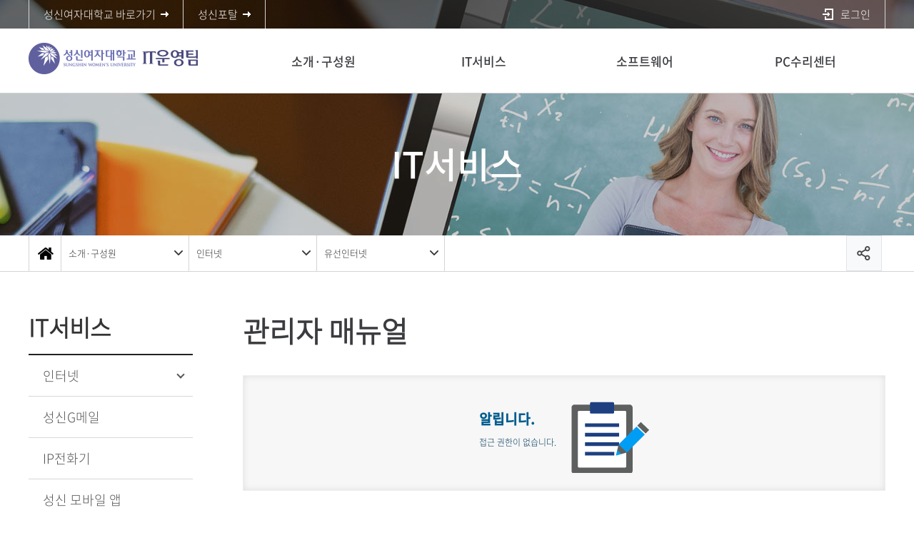

--- FILE ---
content_type: text/html; charset=UTF-8
request_url: https://www.sungshin.ac.kr/ecenter/19140/subview.do
body_size: 61341
content:

















    
	
	















<!DOCTYPE HTML>
<!--[if lt IE 7 ]><html dir="ltr" lang="ko" class="no-js ie ie6 lte7 lte8 lte9"><![endif]-->
<!--[if IE 7 ]><html dir="ltr" lang="ko" class="no-js ie ie7 lte7 lte8 lte9"><![endif]-->
<!--[if IE 8 ]><html dir="ltr" lang="ko" class="no-js ie ie8 lte8 lte9"><![endif]-->
<!--[if IE 9 ]><html dir="ltr" lang="ko" class="no-js ie ie9 lte9"><![endif]-->
<!--[if (gt IE 9)|!(IE)]><!-->
<html dir="ltr" lang="ko" class="no-js"><!--<![endif]-->
  <head>
	<meta charset="UTF-8">
	<title>관리자 매뉴얼</title>
	



















 












	
	
		
		
		
	



<meta http-equiv="X-UA-Compatible" content="IE=edge">
<meta id="resResponsiveViewport" name="viewport" content="width=639, user-scalable=yes">
  
	<meta name="apple-mobile-web-app-title" content="관리자 매뉴얼">
	
	<meta name="description" content="">
	<meta name="keywords" content="">
	<meta property="og:title" content="관리자 매뉴얼">
	<meta property="og:site_name" content="IT운영팀">
	<meta property="og:url" content="http://www.sungshin.ac.kr:80/ecenter/19140/subview.do?">
	<meta property="og:image" content="">
	<meta property="og:description" content="">
	
	<meta name="twitter:card" content="summary">
	<meta name="twitter:title" content="관리자 매뉴얼">
	<meta name="twitter:url" content="http://www.sungshin.ac.kr:80/ecenter/19140/subview.do?">
	<meta name="twitter:image" content="">
	<meta name="twitter:description" content="">

<meta name="generator" content="K2Web Wizard7"> 


 

	<script src="/Web-home/js/jquery-1.9.1.min.js"></script>
	<script src="/Web-home/js/jquery-migrate-1.2.1.js"></script>
	<script src="/Web-home/js/jquery-ui-1.11.0.js"></script>
	<script src="/Web-home/plugin/simplemodal/js/jquery.simplemodal-1.4.4.js"></script>
	
	<script src="/Web-home/js/jquery.blockUI.js"></script>
	<script>
		var urlPattern = ".do";
		var defaultTextSiteId = "ecenter";
	</script>
	<script src="/Web-home/js/common.js"></script>
	
	<script src="/Web-home/_UI/js/_lib/modernizr.min.js"></script>
	<script src="/Web-home/_UI/js/_lib/jquery.mCustomScrollbar.js"></script>
	<script src="/Web-home/_UI/js/_lib/jquery.jshowoff.js"></script>
	<script src="/Web-home/_UI/js/_lib/jquery.bxslider.js"></script>
	
	
	<link rel="stylesheet" href="/Web-home/_UI/css/common/mCustomScrollbar.css">
	
	
	
	<script src="/Web-home/_SITES/js/common/common.js"></script>
	<script src="/Web-home/fnct/site/user/js/site_user.js"></script>
	
	<link rel="stylesheet" href="/Web-home/_UI/css/common/blockUI.css">
	<link rel="stylesheet" href="/Web-home/_UI/css/common/normalize.css">
	<link rel="stylesheet" href="/Web-home/_SITES/css/common/common.css">
	<link rel="stylesheet" href="/Web-home/_SITES/css/content/content.css">
	<link rel="stylesheet" href="/Web-home/_UI/css/lang/common_ko.css">
			
	
	
	
	
	
		
		<script type="text/javascript" src="//wcs.naver.net/wcslog.js"></script>
		<script type="text/javascript">
			if(!wcs_add) var wcs_add = {};
				wcs_add["wa"] = "1a06c4f371226f0";
				if(window.wcs) {
				wcs_do();
			}
		</script>
		
		<script async src="https://www.googletagmanager.com/gtag/js?id=G-9WF3HXQYB6"></script>
		<script>
			window.dataLayer = window.dataLayer || [];
			function gtag(){dataLayer.push(arguments);}
			gtag('js', new Date());

			gtag('config', 'G-9WF3HXQYB6');
		</script>
	

	
	
	
	
		
	
	

	
		
		
			<link rel="stylesheet" href="/Web-home/content/skin/skin0/style.css">
		
	
	
	
	
	<link rel="stylesheet" href="/Web-home/_UI/css/guide/responsive.css">
	
		
			<!-- PC + TABLET + MOBILE -->
			<link media="only screen and (max-width: 768px)" href="/Web-home/_UI/css/guide/responsiveMobile.css?v=86967098" rel="stylesheet">
			<link media="only screen and (min-width: 769px) and (max-width: 1200px)" href="/Web-home/_UI/css/guide/responsiveTablet.css?v=86967098" rel="stylesheet">
			<link media="only screen and (min-width: 1201px)" href="/Web-home/_UI/css/guide/responsiveDesktop.css?v=86967098" rel="stylesheet">
		
		
		
		
	
	
	
	 
	
	<link href="/sites/ecenter/masterSkin/ecenter_sub/css/master.css?v=86967098" rel="stylesheet">
	
		
			<!-- PC + TABLET + MOBILE -->
			<link media="only screen and (max-width: 768px)" href="/sites/ecenter/masterSkin/ecenter_sub/css/master_mobile.css?v=86967098" rel="stylesheet">
			<link media="only screen and (min-width: 769px) and (max-width: 1200px)" href="/sites/ecenter/masterSkin/ecenter_sub/css/master_tablet.css?v=86967098" rel="stylesheet">
			<link media="only screen and (min-width: 1201px)" href="/sites/ecenter/masterSkin/ecenter_sub/css/master_desktop.css?v=86967098" rel="stylesheet">
		
		
		
		
	
	
	
	
	
	
		
			<!-- PC + TABLET + MOBILE -->
			<link media="only screen and (max-width: 768px)" href="/sites/ecenter/style/css/site_contents_Mobile.css?v=86967098" rel="stylesheet">
			<link media="only screen and (min-width: 769px) and (max-width: 1200px)" href="/sites/ecenter/style/css/site_contents_Tablet.css?v=86967098" rel="stylesheet">
			<link media="only screen and (min-width: 1201px)" href="/sites/ecenter/style/css/site_contents_Desktop.css?v=86967098" rel="stylesheet">
		
		
		
		
	
	
	
	
	<link rel="stylesheet" href="/Web-home/_SITES/css/fnct/fnct.css?v=86967098">
	
		
			<!-- PC + TABLET + MOBILE -->
			<link media="only screen and (max-width: 768px)" href="/Web-home/_SITES/css/fnct/fnctMobile.css?v=86967098" rel="stylesheet">
			<link media="only screen and (min-width: 769px) and (max-width: 1200px)" href="/Web-home/_SITES/css/fnct/fnctTablet.css?v=86967098" rel="stylesheet">
			<link media="only screen and (min-width: 1201px)" href="/Web-home/_SITES/css/fnct/fnctDesktop.css?v=86967098" rel="stylesheet">
		
		
		
		
	
	
	
		
			<!-- PC + TABLET + MOBILE -->
			<script>
				function adjustStyle(width) {
					var isMobile = true;
					var isTablet = true;
					var $w7viewPort = $("#resResponsiveViewport");
					width = parseInt(width);
					if ( isMobile && (width < 768)) {/*mobile*/
						$("._responsiveObj").removeClass("Desktop");
						$("._responsiveObj").removeClass("Tablet");
						$("._responsiveObj").addClass("Mobile");
						$w7viewPort.attr("content", "width=768, user-scalable=no");
						$("body").css("zoom","1");
					} else if ( isTablet && ((width >= 769) && (width <= 1200)) ) {/*Tablet*/
						$("._responsiveObj").removeClass("Desktop");
						$("._responsiveObj").addClass("Tablet");
						$("._responsiveObj").removeClass("Mobile");
						$w7viewPort.attr("content", "width=1200, user-scalable=no");
						$("body").css("zoom","1");
					} else if ((width > 1201)) {/*Desktop*/
						$("._responsiveObj").addClass("Desktop");
						$("._responsiveObj").removeClass("Tablet");
						$("._responsiveObj").removeClass("Mobile");
						$w7viewPort.attr("content", "width=device-width, initial-scale=1");
						$("body").removeAttr("style");
					}
				}
			</script>
		
		
		
	
	
	<script>
	$(function() {
		if( typeof(window["adjustStyle"]) == "function" ){
			adjustStyle($(this).width());
			
			/*$(window).resize(function() {
				adjustStyle($(this).width());
			});*/
		}else{
			$("._responsiveObj").addClass("Desktop");
		}
	});
	</script>
	
	
	
		
		
			<!-- sub,popup,etc -->
		
	
	
	<!-- [M/S RESOURCE] -->
	
	
<link rel="stylesheet" href="/Web-home/fnct/popup/template/css/popup_total.css">    
<link rel="stylesheet" href="/Web-home/fnct/popup/template/css/popup_common.css">    
<script>
	$(document).ready(function() {
		$(".PZwindow").parent("._obj").css("overflow","visible");
	});
	$(function() {
		var id = "";
		var cookieNm = "";
		
		//레이어 팝업
		if( $( "div.PZwindow._LYR" ).size() > 0 ) {
			//보지않음 처리된 레이어팝업 :  fadeOut
			$( "div.PZwindow._LYR" ).each( function() {
				id = $( this ).attr( "id" ).replace( "PZwindow", "" );
				cookieNm = "popup" + id;
				if( getCookie( cookieNm ) != "done" ) {
					$( '#PZwindow' + id ).fadeIn();
				}
			});
			
			//레이어 팝업창 draggable
			$( "div.PZwindow._LYR" ).draggable(); 
		}
		
		//윈도우팝업
		if( $( "div.PZwindow._WINDOW" ).size() > 0 ) {
			//보지않음 처리되지 않은 윈도우팝업 : window.open
			var mgWidth = "";
			var mgHeight = "";
			var lcTop = "";
			var lcLeft = "";
			var artclSj = "";
			var url = "";
			var windowOption = "";
			$( "div.PZwindow._WINDOW" ).each(function() {
				id = $( this ).attr( "id" ).replace( "PZwindow", "" );
				cookieNm = $( this ).find( "input[id='cookieNm" + id + "']" ).val();
				
				if( getCookie( cookieNm ) != "done" ) {
					mgWidth = $( this ).find( "input[id='mgWidth" + id + "']" ).val();
					mgHeight = parseInt( $( this ).find( "input[id='mgHeight" + id + "']" ).val() ) + 20;
					lcTop = $( this ).find( "input[id='lcTop" + id + "']" ).val();
					lcLeft = $( this ).find( "input[id='lcLeft" + id + "']" ).val();
					artclSj = $( this ).find( "input[id='artclSj" + id + "']" ).val();
					url = kurl( "/popup/" + $( "#popupSiteId" ).val() + "/" + id + "/viewWindowPopup" );
					windowOption = "width=" + mgWidth + "px, height=" + mgHeight + "px, left=" + lcLeft + "px, top=" + lcTop + "px";			
					
					window.open( url, artclSj, windowOption );
				}
			});
		}
	});

	function setCookie( name, value, expiredays ) {
		var todayDate = new Date();
		todayDate.setDate( todayDate.getDate() + expiredays );
		document.cookie = name + "=" + escape( value ) + "; path=/; expires=" + todayDate.toGMTString() + ";"
	}

	function PZwindowClose(popupArtclSeq, obj) {
		if ( $( obj ).attr( "checked" ) ) {
			if( $( obj ).val() == "day" ) {									
				setCookie( "popup" + popupArtclSeq, "done" , 1 ); 
			} else if( $( obj ).val() == "week" ) {									
				setCookie( "popup" + popupArtclSeq, "done" , 7 ); 
			} else if( $( obj ).val() == "none" ) {									
				setCookie( "popup" + popupArtclSeq, "done" , 365 ); 
			}
		}
		
		$( '#PZwindow' + popupArtclSeq ).hide();
	}

	function closeWin(popupArtclSeq){
		$( '#PZwindow' + popupArtclSeq ).fadeOut();
	}
	
	function getCookie(name){
		var nameOfCookie = name + "=";
		var x = 0;
		while ( x != document.cookie.length ){
			var y = ( x + nameOfCookie.length );
			if ( document.cookie.substring( x, y ) == nameOfCookie ) {
				if ( ( endOfCookie=document.cookie.indexOf( ";", y ) ) == -1 )
					endOfCookie = document.cookie.length;
					return unescape( document.cookie.substring( y, endOfCookie ) );
				}
				x = document.cookie.indexOf( " ", x ) + 1;
				if ( x == 0 )
					break;
		}
		
		return "";
	}
</script>
	
	
<link type="text/css" rel="stylesheet" href="/sites/ecenter/fnct/globalNavi/ecenter_top2/css/style.css" />
<script type="text/javascript" src="/sites/ecenter/fnct/globalNavi/ecenter_top2/js/jquery.printElement.js"></script>
<script>
var zoomLevel = 1;
function jf_zoomScrin(zoomVal) {
	if( zoomVal == 0 ) {
		zoomLevel = 1;
	} else {
		zoomLevel += zoomVal;
	}

	$( "body" ).css( { "zoom":zoomLevel, "-moz-transform":"scale(" + zoomLevel + ")" } );
}

function jf_quickPrint() {
	window.print();
}

function printByJquery(options) {
	$("#_contentBuilder").printElement(options);
}

function jf_print() {
	printByJquery({
		printMode: 'popup', //팝업설정 popup = 팝업창 , iframe = iframe
		//overrideElementCSS: ['/mbshome/mbs/mnd/css/guide.css', { href: '/mbshome/mbs/mnd/css/guide.css', media: 'print'}], //css경로
		styleToAdd:'width:100%; height:100%;',
		pageTitle:'성신여자대학교 - 프린트 미리보기', //팝업 타이틀
		leaveOpen: false //false = 인쇄후 창닫기
	});
}

function jf_SiteLogout() {
	$("form[name='logoutForm']").attr("action", "/sso/SPLogout.jsp");
	$( "form[name='logoutForm']" ).submit();
}

$(document).ready(function(){
	var btnSearch = $('.btnSearch');
	var boxSearch = $('.boxSearch');
	var closeSearch = $('.closeSearch');
	var btnLocation = $('.btnLocation');
	var boxLocation = $('.boxLocation');

	btnSearch.on('click',function(){
		boxSearch.addClass('on');
	});

	closeSearch.on('click',function(){
		boxSearch.removeClass('on');
	});

	btnLocation.on('click',function(){
		boxLocation.toggleClass('on');
	});

	setTimeout(function(){
		$('#btn_gnb').on('click',function(){
			if($('.header_bg').hasClass('active')) {
				$('#header .top').addClass('on');
			} else {
				$('#header .top').removeClass('on');
			}
		});
	},500)

	setTimeout(function(){
		$('.gnb_bg').scroll(function(){
			var nowScroll = $('.gnb_bg').scrollTop();
			if(nowScroll > 10) {
				$('#header .top').addClass('move');
			} else {
				$('#header .top').removeClass('move');
			}
		});
	},500)
});

$(window).resize(function(){
	setTimeout(function(){
		$('#btn_gnb').on('click',function(){
			if($('.header_bg').hasClass('active')) {
				$('#header .top').addClass('on');
			} else {
				$('#header .top').removeClass('on');
			}
		});
	},500)
});




</script>

	
	<!-- [FNCT RESOURCE] -->
	
	
<link rel="stylesheet" href="//code.jquery.com/ui/1.11.3/themes/smoothness/jquery-ui.css">
<link rel="stylesheet" href="/Web-home/fnct/bbs/JW_Bbs_table/css/style.css?ver=1.0">

<link rel="stylesheet" href="/Web-home/fnct/bbs/JW_Bbs_table/css/style_Mobile.css">
<link rel="stylesheet" href="/Web-home/fnct/bbs/JW_Bbs_table/css/style_Tablet.css">
<link rel="stylesheet" href="/Web-home/fnct/bbs/JW_Bbs_table/css/style_Desktop.css">


<script>
$("#_responsiveTool", parent.document).on("click", function(){
	var mode = $("#_articleFrame", parent.document).attr("class");
	var td = $("._articleTable .artclTable tbody tr td._noData");
	if( $("._articleTable .artclTable tbody tr td._noData").size() > 0 && mode == "Mobile") {
		td.attr( "colspan", 4 );
	}else {
		td.attr( "colspan", $( "._articleTable .artclTable thead tr th" ).size() );
	}
});
$( window ).resize(function() {
	if($("#_editModeTxt", parent.document).length < 1) {
		var td = $("._articleTable .artclTable tbody tr td._noData");
		if( td.size() > 0 ) {	
			setTimeout(function(){
				if($("._responsiveObj").attr("class").indexOf("Mobile") != -1) {
					var cnt = 0;
					$("._articleTable .artclTable thead th").each(function(){
						if($(this).css("display") == "table-cell") cnt++;
					});
					td.attr( "colspan", cnt );
				}else {
					td.attr( "colspan", $( "._articleTable .artclTable thead tr th" ).size() );
				}
			}, 20);
		}
	}
});
$(function() {
	$("._articleTable").on("contextmenu", function(e) {
		return $( "#mouseCtrl" ).size() == 0;
 	});
	$("._articleTable").on("dragstart", function(e) {
		return $( "#mouseCtrl" ).size() == 0;
 	});
	$("._articleTable").on("selectstart", function(e) {
		return $( "#mouseCtrl" ).size() == 0;
 	});

	if( $("._articleTable .artclTable tbody tr td._noData").size() > 0 ) {		
		$("._articleTable .artclTable tbody tr td._noData").attr( "colspan", $( "._articleTable .artclTable thead tr th" ).size() );
	}
	$("._articleTable .artclTable tbody").find(" > tr:even").addClass("_artclEven");
	$("._articleTable .artclTable tbody").find(" > tr:odd").addClass("_artclOdd");
	
	$( "#rgsBgnde" ).datepicker({
		inline: true, 
		dateFormat: "yy.mm.dd",    /* 날짜 포맷 */ 
		prevText: 'PREV', 
		nextText: 'NEXT', 
		showButtonPanel: true,    /* 버튼 패널 사용 */ 
		changeMonth: true,        /* 월 선택박스 사용 */ 
		changeYear: true,        /* 년 선택박스 사용 */ 
		showOtherMonths: true,    /* 이전/다음 달 일수 보이기 */ 
		selectOtherMonths: true,    /* 이전/다음 달 일 선택하기 */ 
		//showOn: "button", 
		//buttonImage: "", 
		//buttonImageOnly: true, 
		minDate: '-30y', 
		closeText: 'X', 
		currentText: 'TODAY', 
		showMonthAfterYear: true,        /* 년과 달의 위치 바꾸기 */ 
		monthNames : ['1', '2', '3', '4', '5', '6', '7', '8', '9', '10', '11', '12'], 
		monthNamesShort : ['1', '2', '3', '4', '5', '6', '7', '8', '9', '10', '11', '12'],  
		//dayNames : ['일', '월', '화', '수', '목', '금', '토'],
		//dayNamesShort : ['일', '월', '화', '수', '목', '금', '토'],
		//dayNamesMin : ['일', '월', '화', '수', '목', '금', '토'],
		showAnim: 'slideDown', 
		/* onClose: function( selectedDate ) {
			$( "#rgsEndde" ).datepicker( "option", "minDate", selectedDate );
		}, */
		onSelect: function( selectedDate ) {
			$( "#rgsEndde" ).datepicker( "option", "minDate", selectedDate );
			$( "form[name='searchForm']" ).submit();
		}
	});
	if( $( "#rgsBgnde" ).val() != "" ) {
		$( "#rgsEndde" ).datepicker( "option", "minDate", $( "#rgsBgnde" ).val() );
	}
	
	$( "#rgsEndde" ).datepicker({
		inline: true, 
		dateFormat: "yy.mm.dd",    /* 날짜 포맷 */ 
		prevText: 'PREV', 
		nextText: 'NEXT', 
		showButtonPanel: true,    /* 버튼 패널 사용 */ 
		changeMonth: true,        /* 월 선택박스 사용 */ 
		changeYear: true,        /* 년 선택박스 사용 */ 
		showOtherMonths: true,    /* 이전/다음 달 일수 보이기 */ 
		selectOtherMonths: true,    /* 이전/다음 달 일 선택하기 */ 
		//showOn: "button", 
		//buttonImage: "img/calendar03.gif", 
		//buttonImageOnly: true, 
		minDate: '-30y', 
		closeText: 'X', 
		currentText: 'TODAY', 
		showMonthAfterYear: true,        /* 년과 달의 위치 바꾸기 */ 
		monthNames : ['1', '2', '3', '4', '5', '6', '7', '8', '9', '10', '11', '12'], 
		monthNamesShort : ['1', '2', '3', '4', '5', '6', '7', '8', '9', '10', '11', '12'],  
		//dayNames : ['일', '월', '화', '수', '목', '금', '토'],
		//dayNamesShort : ['일', '월', '화', '수', '목', '금', '토'],
		//dayNamesMin : ['일', '월', '화', '수', '목', '금', '토'],
		showAnim: 'slideDown', 
		/* onClose: function( selectedDate ) {
			$( "#rgsBgnde" ).datepicker( "option", "maxDate", selectedDate );
		}, */
		onSelect: function( selectedDate ) {
			$( "#rgsBgnde" ).datepicker( "option", "maxDate", selectedDate );
			$( "form[name='searchForm']" ).submit();
		}
	});
	if( $( "#rgsEndde" ).val() != "" ) {
		$( "#rgsBgnde" ).datepicker( "option", "maxDate", $( "#rgsEndde" ).val() );
	}
	
	$("a[onclick*='jf_viewArtcl('], a[onclick*='jf_searchArtcl(']").click(function(event) {
		event.preventDefault();
	});
});

function page_link(page) {
	$( "form[name='pageForm'] input[id='page']" ).val( page );
	$( "form[name='pageForm']" ).submit();
}

function jf_searchArtcl(id, val) {
	//event.preventDefault ? event.preventDefault() : (event.returnValue = false);
	$( "form[name='searchForm'] input[id='" + id + "']" ).val( val );
	$( "form[name='searchForm']" ).submit();
}

function jf_viewArtcl(siteId, fnctNo, bbsArtclSeq, t) {
	//event.preventDefault ? event.preventDefault() : (event.returnValue = false);
	var url = kurl( '/bbs/' + siteId + "/" + fnctNo + "/" + bbsArtclSeq + "/artclView" );
	$( "form[name='viewForm']" ).attr( "action", url );
	$( "form[name='viewForm']" ).submit();        
}

function jf_afterPasswordChckSubmit(password, submitUrl) {
	unblockUI();
	$( "form[name='viewForm'] input[name='password']" ).val( password );
	$( "form[name='viewForm']" ).attr( "action", submitUrl );
	$( "form[name='viewForm']" ).submit();
}

/*
function ntcnMssageChk() {
	
	if( $( "#ntcnMssage" ).size() > 0 ) { //등록 전 알림메시지가 있다면
		confirm( $( "#ntcnMssage" ).val(), function(){
			$("form[name='registForm']").attr("onsubmit", "");
			$("form[name='registForm']").submit();
		},function(){});
	}else{
		$("form[name='registForm']").submit();
	}
}
*/   

function jf_excelDown(siteId, fnctNo) {
	var url = kurl("/bbs/" + siteId + "/" + fnctNo + "/getExcelDownload");
	$( "form[name='excelForm']" ).attr( "action", url );
	$("form[name='excelForm']").submit();    
}

$(document).on("change", "input[name='allCheck']", function(){
	var isChecked = $(this).prop("checked");
	
	if(isChecked){
		$(this).closest("form[name='viewForm']").find(".deleteArtclSeqs").prop("checked", true);
	}else{
		$(this).closest("form[name='viewForm']").find(".deleteArtclSeqs").prop("checked", false);
	}
});

function deleteArtclList(siteId, fnctNo, obj){
	var viewForm = $(obj).closest("._fnctWrap").find("form[name='viewForm']");
	var url = kurl("/bbs/" + siteId + "/" + fnctNo + "/deleteArtclList");
	if($(viewForm).find("input[class='deleteArtclSeqs']:checked").length == 0){
		alert(ktext("msg.deleteValue.select"));
		return;
	}
	$(viewForm).attr("action", url);
	$(viewForm).submit();
}
</script>

	
	<!-- [END] -->
	
	
	
		
				
		
		
	
	
	<!-- [SITES:S] -->
	
	
	
	<link href="/sites/ecenter/style/css/style.css?v=86967098" rel="stylesheet">

	
		
			<!-- PC + TABLET + MOBILE -->
			<link media="only screen and (max-width: 768px)" href="/sites/ecenter/style/css/style_common_Mobile.css?v=86967098" rel="stylesheet">
			<link media="only screen and (min-width: 769px) and (max-width: 1200px)" href="/sites/ecenter/style/css/style_common_Tablet.css?v=86967098" rel="stylesheet">
			<link media="only screen and (min-width: 1201px)" href="/sites/ecenter/style/css/style_common_Desktop.css?v=86967098" rel="stylesheet">
		
		
		
		
	  
	
	
	
	
	 
	
	<script src="/sites/ecenter/masterSkin/ecenter_sub/js/script.js"></script>
	
	
	
	<script src="/sites/ecenter/style/js/script.js"></script>
   
	





















<!--[if lt IE 9]>

	<script src="//html5shiv.googlecode.com/svn/trunk/html5.js"></script>
	<script src="//ie7-js.googlecode.com/svn/version/2.1(beta4)/IE9.js"></script>
	<script src="//oss.maxcdn.com/libs/respond.js/1.3.0/respond.min.js"></script>

<![endif]-->
  
  </head>
  <body class="sub _responsiveObj temp05">
	<div id="wrap">
	  <header id="header">
		



















<div class="_fnctWrap" id="">
	
	

	<div class="top">
		<div class="inner">
			<ul class="btn_direct">
				<li><a href="/sites/main_kor/index.do" target="_blank" title="새창 성신여자대학교 바로가기" class="ico_arrow"><span>성신여자대학교 바로가기</span></a></li>
				<li><a href="https://portal.sungshin.ac.kr" target="_blank" title="새창 성신포탈 바로가기"><span>성신포탈</span></a></li>
			</ul>
			<ul id="_globalUl" class="user_area">
				<li class="mobile link"><a href="http://www.sungshin.ac.kr" target="blank" title="새창">성신여자대학교</a></li>
				
				
					<li class="mobile member">
						
							
							
								<!-- <a href="/subLogin/ecenter/view.do?layout=unknown" class="btn_login"> -->
								<a href='https://portal.sungshin.ac.kr/sso/CreateRequest.jsp?RelayState=https://www.sungshin.ac.kr/sso/CreateRequest.jsp?RelayState=https://www.sungshin.ac.kr/subLogin/ecenter/ssoLogin.do&amp;returnUrl=https://www.sungshin.ac.kr/ecenter' class='btn_login'>
							
						

							
								
								
									<span id="login">로그인</span>
								
							
						</a>
					</li>
				
				<li class="mobile link"><a href="https://portal.sungshin.ac.kr" target="blank" title="새창">성신포탈</a></li>
				
				
				
				
			</ul>
		</div>
	</div>
</div>



		<div class="header_bg">
		  <div class="gnb_bg">
			<div class="inner">
			  <h1 class="logo"><a href="/ecenter/index..do">
				<img class="is_pc is_tablet" src="/sites/ecenter/images/common/logo.png" alt="logo">
				<img class="is_mobile" src="/sites/ecenter/images/common/logo_m.png" alt="logo">
				</a></h1>
			  <button type="button" id="btn_gnb"><span class="ir">주메뉴</span></button>
			  <div class="gnb_list_wrap">
				<div class="top_btn">
				  <a href="https://www.sungshin.ac.kr" class="purple_1"><span>성신여자대학교</span></a>
				  <a href="#self" class="purple_2"><span>로그인</span></a>
				  <a href="https://portal.sungshin.ac.kr/" target="_blank" title="새창 성신포탈 바로가기" class="purple_1"><span>성신포탈</span></a>
				</div>
				
















    

 
 
<nav id="menuUItop" class="menuUItop ">
	
	
	
	
	
	
		
		
		
		
			
			
				<div id="top_div" class="top_div div_1">
				<ul id="top_k2wiz_GNB"  class="top_k2wiz_GNB _wizOdr ul_1" >
			
			
			
			<li id="li_1_13251" class="li_1_13251 li_1">
		
		
		
		
		
		
		
		
		
		
		
		
		
		
		
			
			
			
			
			
			
			
		
		
		
		
		

		<a 	href="/ecenter/13252/subview.do"
			id="top_k2wiz_GNB_13251" 
			class="top_k2wiz_GNB_13251 a_1 k2wiz_GNB_13250"
			
			
			
			target="_self"
			
			
			
		>
			
			소개·구성원
			<input type="hidden" id="menuTitle_13251" value="소개·구성원"/>
		</a>
		
		 	
		
		
		
		
			
		
		
		
		
	
		
		
		
		
			
			
			
				<div id="top_div_13251" class="top_div_13251 div_2">
				<ul id="top_k2wiz_GNB_ul_13251"  class="top_k2wiz_GNB_ul_13251 _wizOdr ul_2">
			
			
			<li id="li_2_13252" class="li_2_13252 li_2">
		
		
		
		
		
		
		
		
		
		
		
		
		
		
		
		
		
		
		

		<a 	href="/ecenter/13252/subview.do"
			id="top_k2wiz_GNB_13252" 
			class="top_k2wiz_GNB_13252 a_2 k2wiz_GNB_13251"
			
			
			
			target="_self"
			
			
			
		>
			
			소개·구성원
			<input type="hidden" id="menuTitle_13252" value="소개·구성원"/>
		</a>
		
		 	
		
		
		
		
			
		
		
		
		
	
		
		
		
		
		
			</li>
			<li id="li_2_19152" class="li_2_19152 li_2">
		
		
		
		
		
		
		
		
		
		
		
		
		
		
		
		
		
		

		<a 	href="/ecenter/19152/subview.do"
			id="top_k2wiz_GNB_19152" 
			class="top_k2wiz_GNB_19152 a_2 k2wiz_GNB_13251"
			
			
			
			target="_self"
			
			
			
		>
			
			공지사항
			<input type="hidden" id="menuTitle_19152" value="공지사항"/>
		</a>
		
		 	
		
		
		
		
			
		
		
		
		
	
		
		
		
		
		
			</li>
			<li id="li_2_19153" class="li_2_19153 li_2">
		
		
		
		
		
		
		
		
		
		
		
		
		
		
		
		
		
		
			
			
		

		<a 	href="https://www.sungshin.ac.kr/main_kor/18729/subview.do?enc=Zm5jdDF8QEB8JTJGYmJzJTJGbWFpbl9rb3IlMkY0Njg1JTJGYXJ0Y2xMaXN0LmRvJTNGYmJzQ2xTZXElM0QxODI4JTI2YmJzT3BlbldyZFNlcSUzRCUyNmlzVmlld01pbmUlM0RmYWxzZSUyNnNyY2hDb2x1bW4lM0RzaiUyNnNyY2hXcmQlM0QlMjY%3D"
			id="top_k2wiz_GNB_19153" 
			class="top_k2wiz_GNB_19153 a_2 k2wiz_GNB_13251"
			
			
			
			target="_blank"
			
				title="새창"
			
			
			
		>
			
			FAQ
			<input type="hidden" id="menuTitle_19153" value="FAQ"/>
		</a>
		
		 	
		
		
		
		
			
		
		
		
		
	
		
		
		
		
		
		
			
						</li>
					</ul>
				</div>
			
			</li>
			<li id="li_1_19154" class="li_1_19154 li_1">
		
		
		
		
		
		
		
		
		
		
		
		
		
			
			
			
			
			
			
			
		
		
		
		
		

		<a 	href="/ecenter/19160/subview.do"
			id="top_k2wiz_GNB_19154" 
			class="top_k2wiz_GNB_19154 a_1 k2wiz_GNB_13250"
			
			
			
			target="_self"
			
			
			
		>
			
			IT서비스
			<input type="hidden" id="menuTitle_19154" value="IT서비스"/>
		</a>
		
		 	
		
		
		
		
			
		
		
		
		
	
		
		
		
		
			
			
			
				<div id="top_div_19154" class="top_div_19154 div_2">
				<ul id="top_k2wiz_GNB_ul_19154"  class="top_k2wiz_GNB_ul_19154 _wizOdr ul_2">
			
			
			<li id="li_2_19155" class="li_2_19155 li_2">
		
		
		
		
		
		
		
		
		
		
		
		
		
		
		
			
			
			
			
			
			
			
		
		
		
		
		

		<a 	href="/ecenter/19160/subview.do"
			id="top_k2wiz_GNB_19155" 
			class="top_k2wiz_GNB_19155 a_2 k2wiz_GNB_19154"
			
			
			
			target="_self"
			
			
			
		>
			
			인터넷
			<input type="hidden" id="menuTitle_19155" value="인터넷"/>
		</a>
		
		 	
		
		
		
		
			
		
		
		
		
	
		
		
		
		
			
			
			
				<div id="top_div_19155" class="top_div_19155 div_3">
				<ul id="top_k2wiz_GNB_ul_19155"  class="top_k2wiz_GNB_ul_19155 _wizOdr ul_3">
			
			
			<li id="li_3_19160" class="li_3_19160 li_3">
		
		
		
		
		
		
		
		
		
		
		
		
		
		
		
		
		
		
		

		<a 	href="/ecenter/19160/subview.do"
			id="top_k2wiz_GNB_19160" 
			class="top_k2wiz_GNB_19160 a_3 k2wiz_GNB_19155"
			
			
			
			target="_self"
			
			
			
		>
			
			유선인터넷
			<input type="hidden" id="menuTitle_19160" value="유선인터넷"/>
		</a>
		
		 	
		
		
		
		
			
		
		
		
		
	
		
		
		
		
		
			</li>
			<li id="li_3_19159" class="li_3_19159 li_3">
		
		
		
		
		
		
		
		
		
		
		
		
		
		
		
		
		
		

		<a 	href="/ecenter/19159/subview.do"
			id="top_k2wiz_GNB_19159" 
			class="top_k2wiz_GNB_19159 a_3 k2wiz_GNB_19155"
			
			
			
			target="_self"
			
			
			
		>
			
			무선인터넷
			<input type="hidden" id="menuTitle_19159" value="무선인터넷"/>
		</a>
		
		 	
		
		
		
		
			
		
		
		
		
	
		
		
		
		
		
			</li>
			<li id="li_3_19161" class="li_3_19161 li_3">
		
		
		
		
		
		
		
		
		
		
		
		
		
		
		
		
		
		

		<a 	href="/ecenter/19161/subview.do"
			id="top_k2wiz_GNB_19161" 
			class="top_k2wiz_GNB_19161 a_3 k2wiz_GNB_19155"
			
			
			
			target="_self"
			
			
			
		>
			
			eduroam서비스
			<input type="hidden" id="menuTitle_19161" value="eduroam서비스"/>
		</a>
		
		 	
		
		
		
		
			
		
		
		
		
	
		
		
		
		
		
		
			
						</li>
					</ul>
				</div>
			
			</li>
			<li id="li_2_19156" class="li_2_19156 li_2">
		
		
		
		
		
		
		
		
		
		
		
		
		
		
		
		
		

		<a 	href="/ecenter/19156/subview.do"
			id="top_k2wiz_GNB_19156" 
			class="top_k2wiz_GNB_19156 a_2 k2wiz_GNB_19154"
			
			
			
			target="_self"
			
			
			
		>
			
			성신G메일
			<input type="hidden" id="menuTitle_19156" value="성신G메일"/>
		</a>
		
		 	
		
		
		
		
			
		
		
		
		
	
		
		
		
		
		
			</li>
			<li id="li_2_20821" class="li_2_20821 li_2">
		
		
		
		
		
		
		
		
		
		
		
		
		
		
		
		
		
		

		<a 	href="/ecenter/20821/subview.do"
			id="top_k2wiz_GNB_20821" 
			class="top_k2wiz_GNB_20821 a_2 k2wiz_GNB_19154"
			
			
			
			target="_self"
			
			
			
		>
			
			IP전화기
			<input type="hidden" id="menuTitle_20821" value="IP전화기"/>
		</a>
		
		 	
		
		
		
		
			
		
		
		
		
	
		
		
		
		
		
			</li>
			<li id="li_2_21719" class="li_2_21719 li_2">
		
		
		
		
		
		
		
		
		
		
		
		
		
		
		
		
		
		

		<a 	href="/ecenter/21719/subview.do"
			id="top_k2wiz_GNB_21719" 
			class="top_k2wiz_GNB_21719 a_2 k2wiz_GNB_19154"
			
			
			
			target="_self"
			
			
			
		>
			
			성신 모바일 앱
			<input type="hidden" id="menuTitle_21719" value="성신 모바일 앱"/>
		</a>
		
		 	
		
		
		
		
			
		
		
		
		
	
		
		
		
		
		
			</li>
			<li id="li_2_19158" class="li_2_19158 li_2">
		
		
		
		
		
		
		
		
		
		
		
		
		
		
		
		
		
		

		<a 	href="/ecenter/19158/subview.do"
			id="top_k2wiz_GNB_19158" 
			class="top_k2wiz_GNB_19158 a_2 k2wiz_GNB_19154"
			
			
			
			target="_self"
			
			
			
		>
			
			PC실습실
			<input type="hidden" id="menuTitle_19158" value="PC실습실"/>
		</a>
		
		 	
		
		
		
		
			
		
		
		
		
	
		
		
		
		
		
			</li>
			<li id="li_2_19208" class="li_2_19208 li_2">
		
		
		
		
		
		
		
		
		
		
		
		
		
		
			
			
			
			
			
			
			
		
		
		
		
		

		<a 	href="/ecenter/19209/subview.do"
			id="top_k2wiz_GNB_19208" 
			class="top_k2wiz_GNB_19208 a_2 k2wiz_GNB_19154"
			
			
			
			target="_self"
			
			
			
		>
			
			정보보안
			<input type="hidden" id="menuTitle_19208" value="정보보안"/>
		</a>
		
		 	
		
		
		
		
			
		
		
		
		
	
		
		
		
		
			
			
			
				<div id="top_div_19208" class="top_div_19208 div_3">
				<ul id="top_k2wiz_GNB_ul_19208"  class="top_k2wiz_GNB_ul_19208 _wizOdr ul_3">
			
			
			<li id="li_3_19209" class="li_3_19209 li_3">
		
		
		
		
		
		
		
		
		
		
		
		
		
		
		
		
		
		
		

		<a 	href="/ecenter/19209/subview.do"
			id="top_k2wiz_GNB_19209" 
			class="top_k2wiz_GNB_19209 a_3 k2wiz_GNB_19208"
			
			
			
			target="_self"
			
			
			
		>
			
			사이버보안진단의 날
			<input type="hidden" id="menuTitle_19209" value="사이버보안진단의 날"/>
		</a>
		
		 	
		
		
		
		
			
		
		
		
		
	
		
		
		
		
		
			</li>
			<li id="li_3_21534" class="li_3_21534 li_3">
		
		
		
		
		
		
		
		
		
		
		
		
		
		
		
		
		
		

		<a 	href="/ecenter/21534/subview.do"
			id="top_k2wiz_GNB_21534" 
			class="top_k2wiz_GNB_21534 a_3 k2wiz_GNB_19208"
			
			
			
			target="_self"
			
			
			
		>
			
			VPN서비스
			<input type="hidden" id="menuTitle_21534" value="VPN서비스"/>
		</a>
		
		 	
		
		
		
		
			
		
		
		
		
	
		
		
		
		
		
		
			
						</li>
					</ul>
				</div>
			
			</li>
			<li id="li_2_13258" class="li_2_13258 li_2">
		
		
		
		
		
		
		
		
		
		
		
		
		
		
		
		
		

		<a 	href="/ecenter/13258/subview.do"
			id="top_k2wiz_GNB_13258" 
			class="top_k2wiz_GNB_13258 a_2 k2wiz_GNB_19154"
			
			
			
			target="_self"
			
			
			
		>
			
			홈페이지 매뉴얼
			<input type="hidden" id="menuTitle_13258" value="홈페이지 매뉴얼"/>
		</a>
		
		 	
		
		
		
		
			
		
		
		
		
	
		
		
		
		
			
			
			
				<div id="top_div_13258" class="top_div_13258 div_3">
				<ul id="top_k2wiz_GNB_ul_13258"  class="top_k2wiz_GNB_ul_13258 _wizOdr ul_3">
			
			
			<li id="li_3_19140" class="li_3_19140 li_3">
		
		
		
		
		
		
		
		
		
		
		
		
		
		
		
		
		
		
		

		<a 	href="/ecenter/19140/subview.do"
			id="top_k2wiz_GNB_19140" 
			class="top_k2wiz_GNB_19140 a_3 k2wiz_GNB_13258"
			
			
			
			target="_self"
			
			
			
		>
			
			관리자 매뉴얼
			<input type="hidden" id="menuTitle_19140" value="관리자 매뉴얼"/>
		</a>
		
		 	
		
		
		
		
			
		
		
		
		
	
		
		
		
		
		
			</li>
			<li id="li_3_19141" class="li_3_19141 li_3">
		
		
		
		
		
		
		
		
		
		
		
		
		
		
		
		
		
		

		<a 	href="/ecenter/19141/subview.do"
			id="top_k2wiz_GNB_19141" 
			class="top_k2wiz_GNB_19141 a_3 k2wiz_GNB_13258"
			
			
			
			target="_self"
			
			
			
		>
			
			동영상 매뉴얼
			<input type="hidden" id="menuTitle_19141" value="동영상 매뉴얼"/>
		</a>
		
		 	
		
		
		
		
			
		
		
		
		
	
		
		
		
		
		
		
			
						</li>
					</ul>
				</div>
			
			</li>
			<li id="li_2_19219" class="li_2_19219 li_2">
		
		
		
		
		
		
		
		
		
		
		
		
		
		
		
		
		

		<a 	href="/ecenter/19219/subview.do"
			id="top_k2wiz_GNB_19219" 
			class="top_k2wiz_GNB_19219 a_2 k2wiz_GNB_19154"
			
			
			
			target="_self"
			
			
			
		>
			
			장애신고
			<input type="hidden" id="menuTitle_19219" value="장애신고"/>
		</a>
		
		 	
		
		
		
		
			
		
		
		
		
	
		
		
		
		
		
		
			
						</li>
					</ul>
				</div>
			
			</li>
			<li id="li_1_13260" class="li_1_13260 li_1">
		
		
		
		
		
		
		
		
		
		
		
		
		
			
			
			
			
			
			
			
		
		
		
		
		

		<a 	href="/ecenter/13263/subview.do"
			id="top_k2wiz_GNB_13260" 
			class="top_k2wiz_GNB_13260 a_1 k2wiz_GNB_13250"
			
			
			
			target="_self"
			
			
			
		>
			
			소프트웨어
			<input type="hidden" id="menuTitle_13260" value="소프트웨어"/>
		</a>
		
		 	
		
		
		
		
			
		
		
		
		
	
		
		
		
		
			
			
			
				<div id="top_div_13260" class="top_div_13260 div_2">
				<ul id="top_k2wiz_GNB_ul_13260"  class="top_k2wiz_GNB_ul_13260 _wizOdr ul_2">
			
			
			<li id="li_2_13263" class="li_2_13263 li_2">
		
		
		
		
		
		
		
		
		
		
		
		
		
		
		
		
		
		
		

		<a 	href="/ecenter/13263/subview.do"
			id="top_k2wiz_GNB_13263" 
			class="top_k2wiz_GNB_13263 a_2 k2wiz_GNB_13260"
			
			
			
			target="_self"
			
			
			
		>
			
			소프트웨어 보유현황
			<input type="hidden" id="menuTitle_13263" value="소프트웨어 보유현황"/>
		</a>
		
		 	
		
		
		
		
			
		
		
		
		
	
		
		
		
		
		
			</li>
			<li id="li_2_13261" class="li_2_13261 li_2">
		
		
		
		
		
		
		
		
		
		
		
		
		
		
		
		
		
		

		<a 	href="/ecenter/13261/subview.do"
			id="top_k2wiz_GNB_13261" 
			class="top_k2wiz_GNB_13261 a_2 k2wiz_GNB_13260"
			
			
			
			target="_self"
			
			
			
		>
			
			필수설치 소프트웨어
			<input type="hidden" id="menuTitle_13261" value="필수설치 소프트웨어"/>
		</a>
		
		 	
		
		
		
		
			
		
		
		
		
	
		
		
		
		
		
			</li>
			<li id="li_2_13266" class="li_2_13266 li_2">
		
		
		
		
		
		
		
		
		
		
		
		
		
		
		
		
		
		

		<a 	href="/ecenter/13266/subview.do"
			id="top_k2wiz_GNB_13266" 
			class="top_k2wiz_GNB_13266 a_2 k2wiz_GNB_13260"
			
			
			
			target="_self"
			
			
			
		>
			
			소프트웨어 대여신청
			<input type="hidden" id="menuTitle_13266" value="소프트웨어 대여신청"/>
		</a>
		
		 	
		
		
		
		
			
		
		
		
		
	
		
		
		
		
		
			</li>
			<li id="li_2_13264" class="li_2_13264 li_2">
		
		
		
		
		
		
		
		
		
		
		
		
		
		
		
		
		
		

		<a 	href="/ecenter/13264/subview.do"
			id="top_k2wiz_GNB_13264" 
			class="top_k2wiz_GNB_13264 a_2 k2wiz_GNB_13260"
			
			
			
			target="_self"
			
			
			
		>
			
			Microsoft 365 안내
			<input type="hidden" id="menuTitle_13264" value="Microsoft 365 안내"/>
		</a>
		
		 	
		
		
		
		
			
		
		
		
		
	
		
		
		
		
		
			</li>
			<li id="li_2_21711" class="li_2_21711 li_2">
		
		
		
		
		
		
		
		
		
		
		
		
		
		
		
		
		
		

		<a 	href="/ecenter/21711/subview.do"
			id="top_k2wiz_GNB_21711" 
			class="top_k2wiz_GNB_21711 a_2 k2wiz_GNB_13260"
			
			
			
			target="_self"
			
			
			
		>
			
			한컴오피스 이용 안내
			<input type="hidden" id="menuTitle_21711" value="한컴오피스 이용 안내"/>
		</a>
		
		 	
		
		
		
		
			
		
		
		
		
	
		
		
		
		
		
			</li>
			<li id="li_2_19254" class="li_2_19254 li_2">
		
		
		
		
		
		
		
		
		
		
		
		
		
		
		
		
		
		

		<a 	href="/ecenter/19254/subview.do"
			id="top_k2wiz_GNB_19254" 
			class="top_k2wiz_GNB_19254 a_2 k2wiz_GNB_13260"
			
			
			
			target="_self"
			
			
			
		>
			
			Windows 11 이용 안내
			<input type="hidden" id="menuTitle_19254" value="Windows 11 이용 안내"/>
		</a>
		
		 	
		
		
		
		
			
		
		
		
		
	
		
		
		
		
		
		
			
						</li>
					</ul>
				</div>
			
			</li>
			<li id="li_1_13273" class="li_1_13273 li_1">
		
		
		
		
		
		
		
		
		
		
		
		
		
			
			
			
			
			
			
			
		
		
		
		
		

		<a 	href="/ecenter/13274/subview.do"
			id="top_k2wiz_GNB_13273" 
			class="top_k2wiz_GNB_13273 a_1 k2wiz_GNB_13250"
			
			
			
			target="_self"
			
			
			
		>
			
			PC수리센터
			<input type="hidden" id="menuTitle_13273" value="PC수리센터"/>
		</a>
		
		 	
		
		
		
		
			
		
		
		
		
	
		
		
		
		
			
			
			
				<div id="top_div_13273" class="top_div_13273 div_2">
				<ul id="top_k2wiz_GNB_ul_13273"  class="top_k2wiz_GNB_ul_13273 _wizOdr ul_2">
			
			
			<li id="li_2_13274" class="li_2_13274 li_2">
		
		
		
		
		
		
		
		
		
		
		
		
		
		
		
		
		
		
		

		<a 	href="/ecenter/13274/subview.do"
			id="top_k2wiz_GNB_13274" 
			class="top_k2wiz_GNB_13274 a_2 k2wiz_GNB_13273"
			
			
			
			target="_self"
			
			
			
		>
			
			PC 및 전산 주변기기 수리
			<input type="hidden" id="menuTitle_13274" value="PC 및 전산 주변기기 수리"/>
		</a>
		
		 	
		
		
		
		
			
		
		
		
		
			
				</li>
			</ul>
			</div>
			
		
	

	
				</li>
			</ul>
		</div>
	
</nav>


<script>
$(document).ready(function() {
	$("#menuUItop").find("li").children("div").addClass("_childDiv");
	$("._childDiv").parent("li").addClass("_useChildDiv");
});
</script>
			  </div>
			</div>
		  </div>
		</div>
	  </header>
	  <!-- //id : header -->
	  <section id="subContainer">
		<div class="sub_visual">
		  <div class="pic">
			<img src="/sites/ecenter/masterSkin/ecenter_sub/images/common/img_visual_1.jpg" alt="">
			<img src="/sites/ecenter/masterSkin/ecenter_sub/images/common/img_visual_2.jpg" alt="">
			<img src="/sites/ecenter/masterSkin/ecenter_sub/images/common/img_visual_3.jpg" alt="">
			<img src="/sites/ecenter/masterSkin/ecenter_sub/images/common/img_visual_4.jpg" alt="">
			<img src="/sites/ecenter/masterSkin/ecenter_sub/images/common/img_visual_5.jpg" alt="">
		  </div>
		  <div class="visual_txt"><p> </p></div>
		</div>
		<div class="navigator_bar">
		  <div class="inner">
			<div id="loacation_navi">
			  <a class="home" href="/ecenter/index..do"><span class="ir">home</span></a>
			  <div class="location_area">
			  	<div id="share">
					<button type="button" class="btnShare">공유</button> 
					<div class="box-share"> 
					<div class="box-copy">
						<button type="button" class="copy" onclick="copy_to_clipboard();">복사하기</button>  
					</div>
					<button type="button" class="close">닫기</button>
					</div>
				</div>
			  </div>
			</div>
		  </div>
		</div>
		<div class="contents_area">
		  <div class="inner">
			<div class="left_area">
			  
















    

 
 
<nav id="menuUIsub" class="menuUIsub ">
	
	
	
	
		<div class="menuSubTitleUI menuSubTitleUI19154" id="menuSubTitleUI19154">
			<h2>IT서비스</h2>
		</div>
	
	
	
		
		
		
		
			
			
				<div id="sub_div" class="sub_div div_2">
				<ul id="sub_k2wiz_GNB"  class="sub_k2wiz_GNB _wizOdr ul_2" >
			
			
			
			<li id="sub_li_2_19155" class="li_2_19155 li_2">
		
		
		
		
		
		
		
		
		
		
		
		
		
		
		
			
			
			
			
			
			
			
		
		
		
		
		

		<a 	href="/ecenter/19160/subview.do"
			id="sub_k2wiz_GNB_19155" 
			class="sub_k2wiz_GNB_19155 a_2 k2wiz_GNB_19154"
			
			
			
			target="_self"
			
			
			
		>
			
			인터넷
			<input type="hidden" id="sub_menuTitle_19155" value="인터넷"/>
		</a>
		
		 	
		
		
		
		
		
			
		
		
		
	
		
		
		
		
			
			
			
				<div id="sub_div_19155" class="sub_div_19155 div_3">
				<ul id="sub_k2wiz_GNB_ul_19155"  class="sub_k2wiz_GNB_ul_19155 _wizOdr ul_3">
			
			
			<li id="sub_li_3_19160" class="li_3_19160 li_3">
		
		
		
		
		
		
		
		
		
		
		
		
		
		
		
		
		
		
		

		<a 	href="/ecenter/19160/subview.do"
			id="sub_k2wiz_GNB_19160" 
			class="sub_k2wiz_GNB_19160 a_3 k2wiz_GNB_19155"
			
			
			
			target="_self"
			
			
			
		>
			
			유선인터넷
			<input type="hidden" id="sub_menuTitle_19160" value="유선인터넷"/>
		</a>
		
		 	
		
		
		
		
		
			
		
		
		
	
		
		
		
		
		
			</li>
			<li id="sub_li_3_19159" class="li_3_19159 li_3">
		
		
		
		
		
		
		
		
		
		
		
		
		
		
		
		
		
		

		<a 	href="/ecenter/19159/subview.do"
			id="sub_k2wiz_GNB_19159" 
			class="sub_k2wiz_GNB_19159 a_3 k2wiz_GNB_19155"
			
			
			
			target="_self"
			
			
			
		>
			
			무선인터넷
			<input type="hidden" id="sub_menuTitle_19159" value="무선인터넷"/>
		</a>
		
		 	
		
		
		
		
		
			
		
		
		
	
		
		
		
		
		
			</li>
			<li id="sub_li_3_19161" class="li_3_19161 li_3">
		
		
		
		
		
		
		
		
		
		
		
		
		
		
		
		
		
		

		<a 	href="/ecenter/19161/subview.do"
			id="sub_k2wiz_GNB_19161" 
			class="sub_k2wiz_GNB_19161 a_3 k2wiz_GNB_19155"
			
			
			
			target="_self"
			
			
			
		>
			
			eduroam서비스
			<input type="hidden" id="sub_menuTitle_19161" value="eduroam서비스"/>
		</a>
		
		 	
		
		
		
		
		
			
		
		
		
	
		
		
		
		
		
		
			
						</li>
					</ul>
				</div>
			
			</li>
			<li id="sub_li_2_19156" class="li_2_19156 li_2">
		
		
		
		
		
		
		
		
		
		
		
		
		
		
		
		
		

		<a 	href="/ecenter/19156/subview.do"
			id="sub_k2wiz_GNB_19156" 
			class="sub_k2wiz_GNB_19156 a_2 k2wiz_GNB_19154"
			
			
			
			target="_self"
			
			
			
		>
			
			성신G메일
			<input type="hidden" id="sub_menuTitle_19156" value="성신G메일"/>
		</a>
		
		 	
		
		
		
		
		
			
		
		
		
	
		
		
		
		
		
			</li>
			<li id="sub_li_2_20821" class="li_2_20821 li_2">
		
		
		
		
		
		
		
		
		
		
		
		
		
		
		
		
		
		

		<a 	href="/ecenter/20821/subview.do"
			id="sub_k2wiz_GNB_20821" 
			class="sub_k2wiz_GNB_20821 a_2 k2wiz_GNB_19154"
			
			
			
			target="_self"
			
			
			
		>
			
			IP전화기
			<input type="hidden" id="sub_menuTitle_20821" value="IP전화기"/>
		</a>
		
		 	
		
		
		
		
		
			
		
		
		
	
		
		
		
		
		
			</li>
			<li id="sub_li_2_21719" class="li_2_21719 li_2">
		
		
		
		
		
		
		
		
		
		
		
		
		
		
		
		
		
		

		<a 	href="/ecenter/21719/subview.do"
			id="sub_k2wiz_GNB_21719" 
			class="sub_k2wiz_GNB_21719 a_2 k2wiz_GNB_19154"
			
			
			
			target="_self"
			
			
			
		>
			
			성신 모바일 앱
			<input type="hidden" id="sub_menuTitle_21719" value="성신 모바일 앱"/>
		</a>
		
		 	
		
		
		
		
		
			
		
		
		
	
		
		
		
		
		
			</li>
			<li id="sub_li_2_19158" class="li_2_19158 li_2">
		
		
		
		
		
		
		
		
		
		
		
		
		
		
		
		
		
		

		<a 	href="/ecenter/19158/subview.do"
			id="sub_k2wiz_GNB_19158" 
			class="sub_k2wiz_GNB_19158 a_2 k2wiz_GNB_19154"
			
			
			
			target="_self"
			
			
			
		>
			
			PC실습실
			<input type="hidden" id="sub_menuTitle_19158" value="PC실습실"/>
		</a>
		
		 	
		
		
		
		
		
			
		
		
		
	
		
		
		
		
		
			</li>
			<li id="sub_li_2_19208" class="li_2_19208 li_2">
		
		
		
		
		
		
		
		
		
		
		
		
		
		
			
			
			
			
			
			
			
		
		
		
		
		

		<a 	href="/ecenter/19209/subview.do"
			id="sub_k2wiz_GNB_19208" 
			class="sub_k2wiz_GNB_19208 a_2 k2wiz_GNB_19154"
			
			
			
			target="_self"
			
			
			
		>
			
			정보보안
			<input type="hidden" id="sub_menuTitle_19208" value="정보보안"/>
		</a>
		
		 	
		
		
		
		
		
			
		
		
		
	
		
		
		
		
			
			
			
				<div id="sub_div_19208" class="sub_div_19208 div_3">
				<ul id="sub_k2wiz_GNB_ul_19208"  class="sub_k2wiz_GNB_ul_19208 _wizOdr ul_3">
			
			
			<li id="sub_li_3_19209" class="li_3_19209 li_3">
		
		
		
		
		
		
		
		
		
		
		
		
		
		
		
		
		
		
		

		<a 	href="/ecenter/19209/subview.do"
			id="sub_k2wiz_GNB_19209" 
			class="sub_k2wiz_GNB_19209 a_3 k2wiz_GNB_19208"
			
			
			
			target="_self"
			
			
			
		>
			
			사이버보안진단의 날
			<input type="hidden" id="sub_menuTitle_19209" value="사이버보안진단의 날"/>
		</a>
		
		 	
		
		
		
		
		
			
		
		
		
	
		
		
		
		
		
			</li>
			<li id="sub_li_3_21534" class="li_3_21534 li_3">
		
		
		
		
		
		
		
		
		
		
		
		
		
		
		
		
		
		

		<a 	href="/ecenter/21534/subview.do"
			id="sub_k2wiz_GNB_21534" 
			class="sub_k2wiz_GNB_21534 a_3 k2wiz_GNB_19208"
			
			
			
			target="_self"
			
			
			
		>
			
			VPN서비스
			<input type="hidden" id="sub_menuTitle_21534" value="VPN서비스"/>
		</a>
		
		 	
		
		
		
		
		
			
		
		
		
	
		
		
		
		
		
		
			
						</li>
					</ul>
				</div>
			
			</li>
			<li id="sub_li_2_13258" class="li_2_13258 li_2">
		
		
		
		
		
		
		
		
		
		
		
		
		
		
		
		
		

		<a 	href="/ecenter/13258/subview.do"
			id="sub_k2wiz_GNB_13258" 
			class="sub_k2wiz_GNB_13258 a_2 k2wiz_GNB_19154"
			
			
			
			target="_self"
			
			
			
		>
			
			홈페이지 매뉴얼
			<input type="hidden" id="sub_menuTitle_13258" value="홈페이지 매뉴얼"/>
		</a>
		
		 	
		
		
		
		
		
			
		
		
		
	
		
		
		
		
			
			
			
				<div id="sub_div_13258" class="sub_div_13258 div_3">
				<ul id="sub_k2wiz_GNB_ul_13258"  class="sub_k2wiz_GNB_ul_13258 _wizOdr ul_3">
			
			
			<li id="sub_li_3_19140" class="li_3_19140 li_3">
		
		
		
		
		
		
		
		
		
		
		
		
		
		
		
		
		
		
		

		<a 	href="/ecenter/19140/subview.do"
			id="sub_k2wiz_GNB_19140" 
			class="sub_k2wiz_GNB_19140 a_3 k2wiz_GNB_13258"
			
			
			
			target="_self"
			
			
			
		>
			
			관리자 매뉴얼
			<input type="hidden" id="sub_menuTitle_19140" value="관리자 매뉴얼"/>
		</a>
		
		 	
		
		
		
		
		
			
		
		
		
	
		
		
		
		
		
			</li>
			<li id="sub_li_3_19141" class="li_3_19141 li_3">
		
		
		
		
		
		
		
		
		
		
		
		
		
		
		
		
		
		

		<a 	href="/ecenter/19141/subview.do"
			id="sub_k2wiz_GNB_19141" 
			class="sub_k2wiz_GNB_19141 a_3 k2wiz_GNB_13258"
			
			
			
			target="_self"
			
			
			
		>
			
			동영상 매뉴얼
			<input type="hidden" id="sub_menuTitle_19141" value="동영상 매뉴얼"/>
		</a>
		
		 	
		
		
		
		
		
			
		
		
		
	
		
		
		
		
		
		
			
						</li>
					</ul>
				</div>
			
			</li>
			<li id="sub_li_2_19219" class="li_2_19219 li_2">
		
		
		
		
		
		
		
		
		
		
		
		
		
		
		
		
		

		<a 	href="/ecenter/19219/subview.do"
			id="sub_k2wiz_GNB_19219" 
			class="sub_k2wiz_GNB_19219 a_2 k2wiz_GNB_19154"
			
			
			
			target="_self"
			
			
			
		>
			
			장애신고
			<input type="hidden" id="sub_menuTitle_19219" value="장애신고"/>
		</a>
		
		 	
		
		
		
		
		
			
		
		
		
	

	
				</li>
			</ul>
		</div>
	
</nav>


<script>
$(document).ready(function() {
	$("#menuUIsub").find("li").children("div").addClass("_childDiv");
	$("._childDiv").parent("li").addClass("_useChildDiv");
});
</script>
			</div>
			<div id="contents">
			  <div class="title_wrap">
				<h1 class="title"><span>관리자 매뉴얼</span></h1>
			  </div>
			  <input type="hidden" id="multiContentEditorYn" value="Y"/><div id="contentsEditHtml">
	
	
	<input type="hidden" id="siteIdVal" value="ecenter"/>
	
	<div class="contntMaster">
		/WEB-INF/jsp/k2web/com/cop/site/layout.jsp<br>
		ecenter_sub
	</div>
	
	

















	
	
	
	
	
	<script>
		$(function(){
			$("body").addClass("_msMain");
			
			//*** 메뉴 활성화 ********************************************//
			if($("#pathMenuSeqs").size() > 0){
				var pathMenuSeqs = $("#pathMenuSeqs").val().split(",");
				var tempClass = "";
				$(".top_k2wiz_GNB").each(function(){
					$(this).find(".li_1").each(function(i){
						for(var j=0;j<pathMenuSeqs.length;j++){
							var menuSeq = pathMenuSeqs[j];
							var activeTop = $(".top_k2wiz_GNB_"+menuSeq);
							var activeSub = $(".sub_k2wiz_GNB_"+menuSeq);
							var activeTab = $(".tab_k2wiz_GNB_"+menuSeq);
							
							$(activeTop).addClass("_active");
							$(activeSub).addClass("_active");
							$(activeTab).addClass("_active");
							
							$(activeTop).parent(".li_1").addClass("_active _menuOn");
							$(activeSub).parent("li").addClass("_active");
							$(activeTab).parent("li").addClass("_active");
						}
						
						if( $(this).hasClass("_menuOn") ){
							tempClass = "eQ";
							var num = i+1;
							if(num<10){
								tempClass += "0"+num;
							}else{
								tempClass += num;
							}
						}
					});
				});
				
				$("body").addClass(tempClass);
				
				var findmenuUItop = $(".menuUItop").length;
				if (findmenuUItop > 0 ) {
					$(".menuUItop").find("li").children("div").addClass("_childDiv");
					$("._childDiv").parent("li").addClass("_useChildDiv");
				} else {
					//console.log("없다");
				}
			}
			
			$(".menuUItop,.menuUIsub,.menuUItab").each(function(){
				//$(this).removeAttr("id");
				$(this).find("div,ul,li").removeAttr("id");
			});
			
			$(".menuUItop ul.ul_1 li.li_1 .div_2").append("<span class=\"navGab\"></span>");
		});
	</script>
	
	
	<input type="hidden" id="pathMenuSeqs" value="13250,19154,13258,19140"/>

	
	
	
	<script src="/Web-home/js/visitLog.js"></script>
	<script>
		/*================================================
		contents screen height getting
		================================================*/
		function _conArticleInit() {
			_conArticleContent = document.getElementById('_contentBuilder');
			_conArticleHeight = _lastObjHeight() + 'px';
			
			if($("._contentBuilder > .multipleDiv").length > 0){
				divHeight = 0;
				/* $("._contentBuilder > .multipleDiv").each(function(){
					divHeight += $(this).outerHeight();
				}); */
				_conArticleHeight = 'auto';
			}
			if(_conArticleContent.style.height != _conArticleHeight)
				_conArticleContent.style.height = _conArticleHeight;
		}
		
		function _lastObjHeight(obj) {
			var lastObjHeight = 0;
			var selector = "._contentBuilder > ._obj";
			if($("._contentBuilder").find(".multipleContentsDiv").length > 0){
				selector = "._contentBuilder > .multipleDiv._selDiv > .multipleContentsDiv > ._obj";
			}
			selector += ":not([class*='_readyDel']";
			if( obj!=null && obj!=undefined && $(obj).size()>0 ) {
				selector += ",[id='" + $(obj).attr("id") + "']";
			}
			selector += ")";
			
			if($(selector).size() > 0){ 
				var objHeight = 0;
				$(selector).each(function(i){
					objHeight = $(this).position().top + $(this).outerHeight();
					
					if(lastObjHeight < objHeight){
						lastObjHeight = objHeight;
					}
				});
			}
			
			return lastObjHeight;
		}
		
		$(document).ready(function(){
			var editMode = $("#editMode").val();
			if(editMode == null || editMode == ''){
				editMode = 'basic';
			}
			$("#_contentBuilder").addClass("_k2__WiZaRd_" + editMode.toLowerCase());
			
			if($("#_contentBuilder").hasClass("_k2__WiZaRd_general")) {
				$("body").removeClass("_msMain");
			} else {
				$("body").addClass("_msMain");
				$(window).on("load resize scroll", function() {
					_conArticleInit();
				});
			}
		});	
		
		$(document).on("click", "._fnctAdmin ", function(){
			if($("body").find("div").hasClass("blockUI")) {
				$("body").css("overflow-y","");
			}else{
				$("body").css("overflow-y","hidden");
			}
		});
		

	</script>        
	   
	<input id="editMode" type="hidden" value="GENERAL">
	
	 
	<!-- //// SITE_MENU_FNCT_CHECK_SUM don't delete! ///// -->
	
	
	<article id="_contentBuilder" class="_contentBuilder">
		
		
			

















<div class="multipleDiv _selDiv" id="multipleDiv_ecenter_2499"> 
 <div class="multipleContentsDiv clear-fix" id="multipleContentsDiv_ecenter_2499"> 
  <div class="_obj _objWidget _absolute" id="menu19140_obj2500" style=""> 
   <div class="hidden widgetInfo">
     fnctId=bbs,fnctNo=4065 
   </div>
   



 
  




















	







	


	




	








	
	
		<div class="_msgWrap _result">
			<div class="_inner">
				<div class="_message">
					<h2>알립니다.</h2>
					<p>
						접근 권한이 없습니다.
					</p>
				</div><!-- END class="_message" -->
				
			</div><!-- END class="_inner" -->
		</div><!-- END class="_msgWrap _result" -->
	


	 
  </div> 
 </div> 
</div>
		
	</article>
	
 
	















</div>
			</div><!-- //id : contents -->
		  </div>
		</div>
		<!-- //id : subContainer -->
	  </section>
	  <!-- //id : subContainer -->
	  <footer id="footer">
		<div class="fot_cont">
		  <div class="inner">
			<div class="fot_top">
			  <h1 class="fot_logo"><a href="/ecenter/index..do"><img src="/sites/ecenter/images/common/img_fot_logo.png" alt="성신여자대학교"></a></h1>
			  <ul class="fot_menu">
				<li><a href="/main_kor/11136/subview..do" target="blank" title="새창"><font color="#cbb0ff">개인정보처리방침</font></a></li>
			  	<li><a href="/main_kor/11138/subview..do" target="blank" title="새창">이메일무단수집거부</a></li>
				<!--<li><a href="#self">Site Map</a></li>-->
			  </ul>
			</div>
			<div class="fm_select">
			  <button type="button" class="view"><span>관련사이트</span></button>
			  <ul class="list">
						<li><a href="https://portal.sungshin.ac.kr" target="_blank" title="새창 성신포탈 시스템 바로가기">성신 포탈 시스템 </a></li>
                  		<li><a href="https://portal.sungshin.ac.kr/sso/CreateRequest.jsp?RelayState=https://sunshine.sungshin.ac.kr/sso/CreateRequest.jsp" target="_blank" >SunShine(진로·취업)</a></li>
                  		<li><a href="https://slms.sungshin.ac.kr" target="_blank">교육시스템</a></li>
			  </ul>
			</div>
			<address>(02844) 서울특별시 성북구 보문로 34다길 2 <span class="c_white">IT운영팀 Tel. 02-920-7749(수정)/7926(운정)</span></address> <!--JGH20190724 7069->7749 -->
			<p class="copy">copyright©2017 Sungshin women’s university all rights reserved.</p>
		  </div>
		</div>
	  </footer>
	  <!-- //id : footer -->
	</div>
  

















	
<link rel="stylesheet" href="/Web-home/fnct/popup/template/css/popup_total.css">    
<link rel="stylesheet" href="/Web-home/fnct/popup/template/css/popup_common.css">    
<script>
	$(document).ready(function() {
		$(".PZwindow").parent("._obj").css("overflow","visible");
	});
	$(function() {
		var id = "";
		var cookieNm = "";
		
		//레이어 팝업
		if( $( "div.PZwindow._LYR" ).size() > 0 ) {
			//보지않음 처리된 레이어팝업 :  fadeOut
			$( "div.PZwindow._LYR" ).each( function() {
				id = $( this ).attr( "id" ).replace( "PZwindow", "" );
				cookieNm = "popup" + id;
				if( getCookie( cookieNm ) != "done" ) {
					$( '#PZwindow' + id ).fadeIn();
				}
			});
			
			//레이어 팝업창 draggable
			$( "div.PZwindow._LYR" ).draggable(); 
		}
		
		//윈도우팝업
		if( $( "div.PZwindow._WINDOW" ).size() > 0 ) {
			//보지않음 처리되지 않은 윈도우팝업 : window.open
			var mgWidth = "";
			var mgHeight = "";
			var lcTop = "";
			var lcLeft = "";
			var artclSj = "";
			var url = "";
			var windowOption = "";
			$( "div.PZwindow._WINDOW" ).each(function() {
				id = $( this ).attr( "id" ).replace( "PZwindow", "" );
				cookieNm = $( this ).find( "input[id='cookieNm" + id + "']" ).val();
				
				if( getCookie( cookieNm ) != "done" ) {
					mgWidth = $( this ).find( "input[id='mgWidth" + id + "']" ).val();
					mgHeight = parseInt( $( this ).find( "input[id='mgHeight" + id + "']" ).val() ) + 20;
					lcTop = $( this ).find( "input[id='lcTop" + id + "']" ).val();
					lcLeft = $( this ).find( "input[id='lcLeft" + id + "']" ).val();
					artclSj = $( this ).find( "input[id='artclSj" + id + "']" ).val();
					url = kurl( "/popup/" + $( "#popupSiteId" ).val() + "/" + id + "/viewWindowPopup" );
					windowOption = "width=" + mgWidth + "px, height=" + mgHeight + "px, left=" + lcLeft + "px, top=" + lcTop + "px";			
					
					window.open( url, artclSj, windowOption );
				}
			});
		}
	});

	function setCookie( name, value, expiredays ) {
		var todayDate = new Date();
		todayDate.setDate( todayDate.getDate() + expiredays );
		document.cookie = name + "=" + escape( value ) + "; path=/; expires=" + todayDate.toGMTString() + ";"
	}

	function PZwindowClose(popupArtclSeq, obj) {
		if ( $( obj ).attr( "checked" ) ) {
			if( $( obj ).val() == "day" ) {									
				setCookie( "popup" + popupArtclSeq, "done" , 1 ); 
			} else if( $( obj ).val() == "week" ) {									
				setCookie( "popup" + popupArtclSeq, "done" , 7 ); 
			} else if( $( obj ).val() == "none" ) {									
				setCookie( "popup" + popupArtclSeq, "done" , 365 ); 
			}
		}
		
		$( '#PZwindow' + popupArtclSeq ).hide();
	}

	function closeWin(popupArtclSeq){
		$( '#PZwindow' + popupArtclSeq ).fadeOut();
	}
	
	function getCookie(name){
		var nameOfCookie = name + "=";
		var x = 0;
		while ( x != document.cookie.length ){
			var y = ( x + nameOfCookie.length );
			if ( document.cookie.substring( x, y ) == nameOfCookie ) {
				if ( ( endOfCookie=document.cookie.indexOf( ";", y ) ) == -1 )
					endOfCookie = document.cookie.length;
					return unescape( document.cookie.substring( y, endOfCookie ) );
				}
				x = document.cookie.indexOf( " ", x ) + 1;
				if ( x == 0 )
					break;
		}
		
		return "";
	}
</script>
	

	
	
	
	
	
	
	
	
	<input type="hidden" id="popupSiteId" value="ecenter">
	

</body>
</html>



--- FILE ---
content_type: text/css;charset=UTF-8
request_url: https://www.sungshin.ac.kr/Web-home/_SITES/css/common/common.css
body_size: 3365
content:
@charset "utf-8";
@import "/Web-home/_UI/css/common/font.css";

* {
  margin: 0;
  padding: 0;
  /* word-break: keep-all; */
}

html,
body {
  width: 100%;
  height: 100%;
  line-height: normal;
  *word-break: break-all;
  word-break: break-all;
  -webkit-overflow-scrolling: touch;
}

body {
  font-size: 0.74em;
}

header,
article,
section,
nav,
aside,
footer {
  display: block;
}

img,
fieldset,
iframe,
button {
  border: 0 none;
}

ul,
ol {
  list-style: none;
}

input,
select,
button {
  vertical-align: middle;
}

img {
  vertical-align: top;
}

i,
em,
address {
  font-style: normal;
}

label,
button {
  cursor: pointer;
}

button {
  background-color: transparent;
}

a,
button,
input {
  border: 0 none;
  outline: none;
}

a:active,
button:active {
  outline: none;
}

a {
  text-decoration: none;
}

a:link,
a:active,
a:visited {
  color: #666;
}

a:hover {
  color: #b40c0c;
}

legend {
  *width: 0;
  width: 0;
  height: 0;
  font-size: 0;
  position: absolute;
  z-index: -1;
}

table {
  width: 100%;
  border-collapse: collapse;
  border-spacing: 0;
  table-layout: fixed;
  text-align: center;
}

caption {
  width: 0;
  height: 0;
  padding: 0;
  font-size: 0;
  opacity: 0;
}

th {
  text-align: center;
}

input::-ms-clear {
  display: none;
}

input,
button {
  -webkit-border-radius: 0;
  -moz-border-radius: 0;
  border-radius: 0;
}

pre {
  white-space: pre-line;
  background-color: #fff;
  -webkit-border-radius: 0;
  -moz-border-radius: 0;
  border-radius: 0;
  overflow-y: auto;
}

textarea {
  resize: none;
}

figure {
  text-align: center;
}

hr {
  border-width: 1px 0 0 0;
  border-style: solid;
  border-color: #ccc;
  margin: 1em 0;
}

/* option */
.clear-fix:after {
  content: "";
  display: block;
  clear: both;
}

.ir,
.inner-ir>a {
  display: block;
  text-indent: 100%;
  white-space: nowrap;
  overflow: hidden;
}

.ui-tooltip {
  -moz-box-shadow: 0 0 10px 0 rgba(255, 255, 255, 0.3);
  -webkit-box-shadow: 0 0 10px 0 rgba(255, 255, 255, 0.3);
  box-shadow: 0 0 10px 0 rgba(255, 255, 255, 0.3);
  margin-top: -10px;
}

.ui-tooltip.ui-widget-content {
  border: 0;
  background-color: #000;
  background-image: none;
}

.ui-tooltip .ui-tooltip-content {
  color: #fff;
  font-size: 0.8em;
}


/*통합 CSS*/

.imgWidth {
  width: auto;
  max-width: 100%;
}

.align-l {
  text-align: left;
}

.align-c {
  text-align: center;
}

.align-r {
  text-align: right;
}

.notice_view .list li,
.notice_view .list li a {
  line-height: 20px !important;
}

/*이미지*/
.contents_area img {
  width: auto;
  max-width: 100%
}

/*GNB*/
#menuUItop .a_2 {
  word-break: keep-all;
  padding: 15px 10px !important;
}

/*Table 타입*/
body #wrap table.table01 th:first-child,
body #wrap table.table01 td:first-child {
  border-left: 1px solid #dddddf !important;
}

body #wrap table.table01 {
  position: relative;
  border-bottom: 0px !important;
}

body #wrap table.table01:after {
  content: '';
  position: absolute;
  left:0px;
  top:0px;
  width:1px;
  height:100%;
  background:#fff;
}

body #wrap table.table01 th, #wrap table.table01 td {
  border-bottom: 1px solid #dddddf !important;
}

/*전공소개*/

.master_list_con ul.tab_btn li,
.master_list_con ul.tab_btn li.active {
  background-position: 0 9px !important;
}

#ui-datepicker-div {
  z-index: 100 !important;
}

.direct_menu {
  word-break: keep-all;
}

--- FILE ---
content_type: text/css;charset=UTF-8
request_url: https://www.sungshin.ac.kr/Web-home/_UI/css/lang/common_ko.css
body_size: 121
content:
@charset "utf-8";body{font-size:12px}/**{font-family:arial,'Nanum Gothic',nanumgothic,"돋움",dotum,tahoma,sans-serif*/}

--- FILE ---
content_type: text/css;charset=UTF-8
request_url: https://www.sungshin.ac.kr/Web-home/content/skin/skin0/style.css
body_size: 3323
content:
@charset "utf-8";
@import "/Web-home/content/css/contentCommon.css";

/******************************************************
    title
******************************************************/
._contentBuilder ._obj._objHeading .objHeading_h2,
._contentBuilder ._obj._objHeading .objHeading_h3,
._contentBuilder ._obj._objHeading .objHeading_h4,
._contentBuilder ._obj._objHeading .objHeading_h5,
._contentBuilder ._obj._objHeading .objHeading_h6 {
	line-height: 2;
}
._contentBuilder ._obj._objHeading .objHeading_h2 {
}
._contentBuilder ._obj._objHeading .objHeading_h3 {
}
._contentBuilder ._obj._objHeading .objHeading_h4 {
}
._contentBuilder ._obj._objHeading .objHeading_h5 {
}
._contentBuilder ._obj._objHeading .objHeading_h6 {
}
/******************************************************
    ul/ol
******************************************************/
._contentBuilder ._obj._objHtml ul li ,
._contentBuilder ._obj._objTag ul li {
	
}
._contentBuilder ._obj._objHtml ol li {
	display: list-item;
}
/******************************************************
    table
******************************************************/
._contentBuilder ._obj._objHtml table ,
._contentBuilder ._obj._objTag table {
	border-top-color: #000 !important;
	border-top-style: solid !important;
	border-top-width: 1px !important;
	border-left-color: #000 !important;
	border-left-style: solid !important;
	border-left-width: 1px !important;
	background-color: #fff;
}
._contentBuilder ._obj._objHtml table th,
._contentBuilder ._obj._objHtml table td ,
._contentBuilder ._obj._objTag table th,
._contentBuilder ._obj._objTag table td {
	border-width: 0 1px 1px 0 !important;
	border-color: #000 !important;
	width: auto;
	padding: 6px;
}
._contentBuilder ._obj._objHtml table thead th ,
._contentBuilder ._obj._objTag table thead th {
	text-align: center;
	background-color: #f3f3f3;
}
._contentBuilder ._obj._objHtml table tbody th ,
._contentBuilder ._obj._objTag table tbody th {
	text-align: center;
	background-color: #f7f7f7;
}
/******************************************************
    photoSlide - SlideShowOff
******************************************************/
._contentBuilder ._obj._objImage .dummyImageDataList .jshowoff .jshowoff-controls a {
    width: 32px;
    height: 52px;
    margin-top: -26px;
    background: url("/Web-home/content/skin/skin1/images/btnHandler.gif") no-repeat;
}
._contentBuilder ._obj._objImage .dummyImageDataList .jshowoff .jshowoff-controls .jshowoff-prev {
    background-position: 0 0;
}
._contentBuilder ._obj._objImage .dummyImageDataList .jshowoff .jshowoff-controls .jshowoff-next {
    background-position: -32px 0;
}
/******************************************************
    photoSlide - SlideThumb
******************************************************/
._contentBuilder ._obj._objImage .dummyImageDataList .slideImage .slideThumb{
	height: 54px;
}
._contentBuilder ._obj._objImage .dummyImageDataList .slideImage .slideThumb .imageDataList.imageType_thumb li{
	border-color: #fff;
	width: 60px !important;
	height: 50px !important;
}
._contentBuilder ._obj._objImage .dummyImageDataList .slideImage .slideThumb .imageDataList.imageType_thumb li._active{
	border-color: #000;
}

--- FILE ---
content_type: text/css;charset=UTF-8
request_url: https://www.sungshin.ac.kr/sites/ecenter/masterSkin/ecenter_sub/css/master.css?v=86967098
body_size: 27338
content:
@charset "utf-8";

/*--------------------------------
    common
--------------------------------*/
#subContainer {}
.sub_visual {overflow: hidden;position: relative;}
.sub_visual img {margin-left: -960px;position: relative;left:50%;display: none;}
.sub_visual img.active {display: block;}
.sub_visual .visual_txt {width: 100%;height: 330px;padding-top: 130px;text-align: center;position: absolute;top:0;left:0;display: table;}
.sub_visual .visual_txt p {height: 100%;font-size:50px;color: #fff;line-height: 55px;font-family:'noto-medium';display: table-cell;vertical-align: middle;}
#subContainer .inner {width: 1200px;margin: 0 auto;position: relative;}
#subContainer .inner:after {content: "";display: block;clear: both;}
.navigator_bar {position: relative;z-index: 10;border-bottom: 1px solid #d5d5d5;}
#loacation_navi {padding-left: 46px;position: relative;float: left;}
#loacation_navi .home {width: 46px;height: 100%;border-left:1px solid #d5d5d5;background: url('../images/common/ico_home.png') 50% no-repeat;position: absolute;top:0;left:0;}
#loacation_navi .location_area {}
#loacation_navi {
    width: 100%;
}
#loacation_navi .location_area:after {content: "";display: block;clear: both;}
#loacation_navi .history_list {margin-left: -1px;float: left;position: relative;}
#loacation_navi .history_list:first-child {margin-left: 0;}
#loacation_navi .history_list a.view {height: 50px;min-width: 180px;padding: 15px 30px 15px 10px;font-size:13px;color: #333;display: block;position: relative;border-right: 1px solid #d5d5d5;border-left: 1px solid #d5d5d5;}
#loacation_navi .history_list a.view:after {content: "";display: block;width: 12px;height: 8px;background-repeat: no-repeat;background-position: 0 0;background-size: 12px auto;background-image: url('../images/common/ico_history_down.png');margin-top: -4px;position: absolute;top:50%;right:8px;}
#loacation_navi .history_list.active a:after {background-image: url('../images/common/ico_history_up.png');}
#loacation_navi .history_list.active .dep_list {display: block;}
#loacation_navi .dep_list {width: 100%;padding: 10px;position: absolute;top:51px;left:0;border-right: 1px solid #d5d5d5;border-bottom: 1px solid #cdcdcd;border-left: 1px solid #d5d5d5;display: none;background-color: #fff;}
#loacation_navi .dep_list li {margin-top: 10px;}
#loacation_navi .dep_list li:first-child {margin-top: 0;}
#loacation_navi .dep_list li a {color: #333;font-size:12px;}
#_globalNavi {margin-top: 13px;float: right;}
#wrap #_globalNavi #_globalUl li._zoom ._zoomOut,
#wrap #_globalNavi #_globalUl li._zoom ._zoomReset,
#wrap #_globalNavi #_globalUl li._zoom ._zoomIn {margin-left: 3px;background-color: #fff;border:1px solid #e0e0e0;background-position: 50%;}
#wrap #_globalNavi #_globalUl li._zoom ._zoomOut {margin-left: 0;background-image: url('../images/common/ico_size_minus.gif');}
#wrap #_globalNavi #_globalUl li._zoom ._zoomReset {width: auto;padding: 0 5px;text-indent: 0;line-height: 24px;font-size: 11px;}
#wrap #_globalNavi #_globalUl li._zoom ._zoomIn {background-image: url('../images/common/ico_size_plus.gif');}

.contents_area {padding: 60px 0;}
.contents_area .inner {min-height: 500px;}
.contents_area .inner:after {content: "";display: block;clear: both;}
.left_area, #contents {float: left;}
.left_area {width: 230px;margin-right: 70px;}
#contents {width: 900px;}
#menuUIsub .menuSubTitleUI h2 {padding-bottom: 20px;font-size:32px;color: #333;line-height: 35px;font-family:'noto-light', dotum, Arial, sans-serif;}
#menuUIsub .div_2 {border-top:2px solid #222;border-bottom:3px solid #d4d4d4;}
#menuUIsub .li_2 {border-top:1px solid #d7d7d7;}
#menuUIsub .li_2:first-child {border-top:none;}
#menuUIsub .a_2 {padding: 15px 20px;display: block;font-size:18px;color: #555;}
#menuUIsub .li_2._active .a_2 {color: #60609f;background: url('../images/common/ico_lnb_arrow_up_1d.png') 95% 50% no-repeat;font-family:'noto-medium', dotum, Arial, sans-serif;}
#menuUIsub .li_2._useChildDiv .a_2 {background: url('../images/common/ico_lnb_arrow_down.png') 95% 50% no-repeat;}
#menuUIsub .li_2._useChildDiv._active .a_2 {background: url('../images/common/ico_lnb_arrow_up.png') 95% 50% no-repeat;}
#menuUIsub .li_2._active .div_3 {display: block;}
#menuUIsub .div_3 {padding: 0 10px;background-color: #f2f3f4;display: none;}
#menuUIsub .a_3 {padding: 15px 10px;display: block;font-size:16px;color: #767676;}
#menuUIsub .a_3._active {background: url('../images/common/ico_lnb_arrow_right.png') 100% 50% no-repeat;color: #555;font-family:'noto-medium', dotum, Arial, sans-serif;}
#menuUIsub .li_3 {border-top:1px solid #e2e4e5;}
#menuUIsub .li_3:first-child {border-top:none;}

.tab_area {}
.tab_area .tab_cont .tab {display: none;}
.tab_area .tab_cont .tab.active {display: block;}

/*cms   스타일 제거*/
._contentBuilder ._obj._objHtml ul li, ._contentBuilder ._obj._objTag ul li { margin-top:0;}

/* General */
.cont {
  position: relative;
  margin-top: 10px;
  margin-bottom: 40px;
}

/* btn */
.btn_area.right {text-align: right;}
.btn_st {padding: 10px 20px;font-size:16px;line-height: 20px;}
.btn_st.purple {color: #fff;background-color: #60609f;}
.btn_down { width:43px; height:43px; background:url("../images/btn/down_btn.png") no-repeat; background-size:100%; text-indent:-9999px;}
.btn_more { position:relative; display:block; padding:9px 20px; font-size:18px; font-family:"noto-medium"; line-height:20px; color:#60609f; border:3px solid #60609f; border-radius: 12px;}
.btn_more::after { display:block; content:""; position:absolute; top:50%; right:22px; margin-top:-7.5px; width:15px; height:9px; background:url('../images/arrow/arrow_top.png') no-repeat center center; }
.btn_major_link { display:inline-block; width:330px;  border:3px solid #60609f; border-radius:12px; text-align: left;}
.btn_major_link a { position:relative; display:block; padding:10px 0 10px 13px; font-size:18px; line-height:20px; font-family:"noto-medium"; color:#60609f;}
.btn_major_link a:after { display:inline-block; position:absolute; right:20px; top:50%; content:""; width:9px; height:15px; margin-top:-5.5px; background: url('/sites/health_wellness_college_01_tem08/masterSkin/health_wellness_college_01_tem08_sub/images/bullet/arrow_right.png') 0 0 no-repeat; }
.btn-type01 {
  display: inline-block !important;
  width: 100%;
  max-width: 240px;
  color: #60609f;
  font-size: 15px;
  text-align: left;
  border: 1px solid #ddd;
  background: url('../images/guide/btn-type01.png') right 10px center no-repeat;
  padding: 10px 30px 10px 10px;
  transition: ease-in-out .2s;
}

.btn-type01:hover {
  color: #fff;
  border: 1px solid #60609f;
  background: url('../images/guide/btn-type01-hov.png') right 10px center no-repeat;
  background-color: #60609f;
}


/* title */
h1.title {margin-bottom: 40px;font-size:40px;color: #3b3c40;line-height: 45px;}
.title01 {display:block; margin-bottom:30px; font-size: 24px; line-height:26px; font-family:'noto-medium';}

/* bullet */
.bul_dot, .dot_list > li {padding-left:10px;position: relative;font-size:16px;color: #333;line-height: 18px;}
.bul_dot:before, .dot_list > li:before {content: "";display: block;width: 3px;height: 3px;background-color: #823fa7;position: absolute;top:8px;left:0;}
#wrap .dot_list > li {margin-top: 15px;}
#wrap .dot_list > li:first-child {margin-top: 0;}

.bullet_area {position: relative;}
.bullet_area + .bullet_area {margin-top: 30px;}
.bullet_area:before {content: "";display: block;box-sizing: border-box;position: absolute;left:0;}
.bullet_area.dot_round {padding-left: 30px;}
.bullet_area.dot_round:before {width: 18px;height: 18px;border:4px solid #60609f;border-radius: 50%;background-color: #fff;top:10px;}
.bullet_area.dot_round dt {margin-bottom: 10px;font-size:24px;color: #333;}
.bullet_area.slash {padding-left: 20px;}
.bullet_area.slash:before {width: 13px;height: 13px;background: url('../images/bullet/bullet03.png') 0 0 no-repeat;top:7px;}
.bullet_area.slash dt {margin-bottom: 10px;font-size:18px;color: #333;}
#wrap .mt_20 {margin-top:20px;}

/* table */
#wrap table.table01 {
border-top:3px solid #60609f !important;
border-bottom:1px solid #dddddf !important;
border-left:none !important;
}
#wrap table.table01 th,
#wrap table.table01 td {
border-top:1px solid #dddddf !important;
border-left:1px solid #dddddf !important;
border-style:none;
font-size:16px;
padding: 8px;
}
#wrap table.table01 th:first-child,
#wrap table.table01 td:first-child {border-left:none !important;}
#wrap table.table01 th {color: #333;background-color: #f6f6f7;}
#wrap table.table01 td {color: #666;}

#wrap table.table02 {
border-top:3px solid #333 !important;
border-bottom:1px solid #dddddf !important;
border-left:none !important;
}
#wrap table.table02 th,
#wrap table.table02 td {
border-top:1px solid #dddddf !important;
border-left:1px solid #dddddf !important;
border-style:none;
font-size:16px;
padding: 8px;
}
#wrap table.table02 th:first-child,
#wrap table.table02 td:first-child {border-left:none !important;}
#wrap table.table02 th {color: #333;background-color: #f6f6f7;}
#wrap table.table02 td {color: #666; text-align:left;}

table .tb_l {text-align:left;}
table .td_c {text-align:center;}

/* Table - type01 */
._contentBuilder .table-type01 {
  overflow: hidden;
}

._contentBuilder .table-type01 .under {
  margin-top: 10px;
}

._contentBuilder .table-type01 table {
  border-top: 3px solid #60609f !important;
  border-bottom: 1px solid #dddddf !important;
  border-left: none !important;
  margin-left: 1px !important;
  /* margin-bottom: 15px; */
}

._contentBuilder .table-type01 table th,
._contentBuilder .table-type01 table td {
  border-top: 1px solid #dddddf !important;
  border-right: 1px solid #dddddf !important;
  border-style: none;
  padding: 8px;
}

._contentBuilder .table-type01.break table th,
._contentBuilder .table-type01.break table td {
  word-break: break-all;
}

._contentBuilder .table-type01 table thead th {
  color: #333;
  background-color: #f6f6f7;
  font-weight: normal;
  text-align: center;
}

._contentBuilder .table-type01 table tbody th {
  text-align: center;
  color: #333;
  background-color: #fbfbfb;
}



/* font 스타일 */
.point_txt {font-family:'noto-medium';}
.desc, .in_txt > li {font-size:16px;color: #333;line-height: 24px;}
.desc + .desc {margin-top: 30px;}
.in_txt > li {padding-left: 20px;position: relative;}
.in_txt > li > .bul {position: absolute;top:0;left:0;}
.txt_c { text-align:center;}
.txt_r { text-align:right;}
.in_txt2 > li {padding-left: 160px;position: relative;}
.in_txt2 > li > .bul {position: absolute;top:0;left:0;}

/* form */
.form_st {width: 100%;height: 40px !important;padding: 0 10px !important;border:1px solid #b2b2b2;font-size:18px;color: #767676;}
.select_area {padding: 0 35px 0 10px;border: 1px solid #b2b2b2;position: relative;text-align: left;}
.select_area:after {content: "";display: block;width: 10px;height: 6px;margin-top: -3px;position: absolute;top:50%;right:15px;background: url('../images/common/ico_select_arrow.png') 0 0 no-repeat;}
.select_area > label, .select_area > select {font-size:16px;line-height: 38px;color: #767676;}
.select_area > select {width: 100%;height: 100% !important;padding: 0 35px 0 10px;position: absolute;top:0;left:0;border:none;}
select.form_st {width: 100%;position: absolute;top:0;left:0;line-height: 38px;
opacity: 0;
filter: alpha(opacity=0);
-webkit-appearance: none;
-moz-appearance: none;
appearance: none;
}

/*--------------------------------
    contents
--------------------------------*/

/* 인사말 */
.text_bg {margin-bottom: 40px;overflow: hidden;position: relative;text-align: center;}
.text_bg p {width: 100%;height: 100%;font-size:24px;color: #fff;line-height: 30px;display: table;position: absolute;top:0;left:0;}
.text_bg p span {display: table-cell;vertical-align: middle;}
.text_bg .pic img {width: 100%;}
strong.sign_txt { text-align:right; margin-bottom:0; margin-top:50px;}
/* 설립취지 */
.effect_img {margin-top: 40px;text-align: center;}

/* 주요업무 */
.main_business {padding:40px; border:1px solid #d4d4d4;}
.main_business .box_area {padding-left:190px; background:url("../images/img/main_business01.png") no-repeat 0 0;}

/* 조직 및 구성 */
.organization .section {padding-left: 250px;margin-top:30px;position: relative;}
.organization .section:first-child {margin-top: 0;}
.organization .section .title {width:230px; text-align:center; padding:30px 0; font-size:20px; line-height:22px; color:#fff;display: block;position: absolute;top:0;left:0;background-repeat: no-repeat;background-position: 0 0;background-size: 100% 100%;}
.organization .section01 .title {background-image:url("../images/bg/organization01.png");}
.organization .section02 .title {background-image:url("../images/bg/organization02.png");}
.organization .section03 .title {background-image:url("../images/bg/organization03.png");}

/* 규정 */
.rule_area {padding-top: 30px;border-top:3px solid #60609f;border-bottom:1px solid #333;}
.enactment_list li {text-align: right;color: #333;font-size:16px;line-height: 24px;}
.rule_area .section_wrap {}
.rule_area .section_wrap .section {padding: 25px 0;border-top:1px solid #d4d4d4;}
.rule_area .section_wrap .section:first-child {padding-top: 0;border-top:none;}

/* 연구소 일정 */
.calendar_area {border-top:1px solid #7359a8;}
.calendar_area .calendar_search {padding:20px 0;font-size:0;text-align: center;}
.calendar_area .calendar_search .select_year_tit {margin-right: 20px;display: inline-block;color: #333;font-size: 26px;line-height: 40px;vertical-align: top;}
.calendar_area .calendar_search .sc_area {width: 230px;padding-right: 80px;position: relative;display: inline-block;}
.calendar_area .calendar_search .sc_area .btn_st {position: absolute;top:0;right:0;}
.calendar_area .calendar_search .select_area {border: 3px solid #60609f;}
.calendar_area .calendar_search .select_area > label, .calendar_area .calendar_search .select_area > select {line-height: 34px;}
.calendar_area .calendar_search .select_area:after {width: 11px;height: 10px;margin-top: -5px;right:10px;background: url('../images/common/ico_select_arrow_calendar.png') 50% no-repeat;}
.calendar_area .month_list {border-top:1px solid #7359a8;border-bottom:3px solid #3b3b4f; background-color:#f8f8f8;}
.calendar_area .month_list ul {overflow:hidden; padding:23px 0;}
#wrap .calendar_area .month_list ul li {float:left; margin-top:0; width:8.33%; text-align:center; font-size:16px; line-height:18px;}
#wrap .calendar_area .month_list ul li.active a {padding-bottom:8px; color:#60609f; font-family:'noto-medium'; border-bottom: 1px solid #7878ab;}

.calendar_section {}
.calendar_section .section {min-height: 352px;margin-top: 50px;padding-left: 440px;position: relative;}
.calendar_section .calendar_table {width: 390px;position: absolute;top:0;left:0;}
.calendar_section .calendar_table > strong {margin-bottom: 20px;font-size:24px;color: #2e2e5a;line-height: 30px;display: block;text-align: center;}
.calendar_section .calendar {border-bottom:1px solid #3b3b4f;text-align: center;}
.calendar_section .calendar span {display: inline-block;}
.calendar_section .calendar .c_blue {color: #2d9aff;}
.calendar_section .calendar .c_red {color: #fd5c5c;}
.calendar_section .calendar .week {padding: 10px 0;background-color: #3b3b4f;overflow: hidden;}
#wrap .calendar_section .calendar .week li {width: 14.28%;margin-top: 0;font-size:14px;color: #fff;float: left;}
#wrap .calendar_section .calendar .days {padding: 0;overflow: hidden;}
#wrap .calendar_section .calendar .days li {width: 14.28%;margin-top: 0;padding: 15px 0;font-size:14px;color: #333;float: left;list-style: none;}
#wrap .calendar_section .calendar .days li span {width: 22px;height: 22px;display: inline-block;line-height: 22px;border-radius: 50%;}
#wrap .calendar_section .calendar .days li.active span {background-color: #3d3d72;color: #fff;}

.calendar_section .calendar_list {padding-top: 50px;width: 100%;}
.calendar_section .calendar_list li {margin-top: 0;padding: 15px 0;border-top:1px dotted #909090;}
.calendar_section .calendar_list li:first-child {padding-top: 0;border-top: none;}
.calendar_section .calendar_list li dl {padding-left: 220px;position: relative;}
.calendar_section .calendar_list li dt, .calendar_section .calendar_list li dd {font-size:16px;line-height: 24px;}
.calendar_section .calendar_list li dt {color: #3d3d72;display: block;position: absolute;top:0;left:0;}
.calendar_section .calendar_list li dd {color: #333;}

/*학과소개 - 연혁*/
.table01.text_l tr td:last-child { text-align:left;}

/*교수소개 - 교수소개*/
.section_professor_info { position:relative; margin-bottom:35px;}
.section_professor_info.last { margin-bottom:0; }
.section_professor_info .info_table_area { position:relative; padding-left:200px; padding-bottom:32px;}
.section_professor_info .info_table_area .btn_more_area { position:absolute; left:0; bottom:0; width:180px;}
.section_professor_info .info_table_area .pic_area { position:absolute; left:0; top:0; }
strong.table_title_tab { display:inline-block; width:180px; margin-top:30px; font-size:16px; line-height:40px; color:#fff; background-color:#60609f; text-align:center;}

/*학사정보 - 교육과정*/
.curriculum_tab {}
.curriculum_tab .tab_btn {border-top:4px solid #373a3d;}
.curriculum_tab .tab_btn {margin-bottom:30px;overflow: hidden;}
.curriculum_tab .tab_btn button {float:left; width:25%;border-right:1px solid #e1e4e7;border-bottom:1px solid #e1e4e7;text-align:center;display:block; padding:18px 0; font-size:18px; line-height:20px;  color:#4c5156; font-family:"noto-light";}
.curriculum_tab .tab_btn button:first-child {border-left:1px solid #e1e4e7;}
.curriculum_tab .tab_btn button.active  { background-color:#60609f;border-right:1px solid #60609f;font-family:"noto-medium"; color:#fff;}
.curriculum_tab .tab_btn button.active:first-child {border-left:1px solid #60609f;}

/* 다운로드 */
.down_load_area{border-top:2px solid #525252; background:#f7f7f7; padding:20px; margin-bottom:40px; position:relative}
.down_load_area p.tit_down{font-size:20px; color:#333; font-weight:bold}
.btn_down_pdf{position:absolute; right:20px; top:15px; }
.btn_down_pdf a:before{content:""; display:inline-block; width:28px; height:35px; background:url(../images/btn/btn_pdf_down.png) no-repeat; position:absolute; left:0; top:5px}
.btn_down_pdf a{padding:15px 0 0 40px; display:block; font-size:14px}
.btn_down_pdf a:hover{text-decoration:underline}

/* 바로가기 링크 */
.quick_link_area{display:inline-block;  border:1px solid #d4d4d4;  position:relative}
.quick_link_area a{display:block; width:100%; height:100%; font-size:14px; color:#000; padding:10px 70px 10px 30px;}
.quick_link_area a:after{content:""; display:inline-block; width:40px; height:41px; border-left:1px solid #d4d4d4; position:absolute; right:0; top:0; background:url(../images/arrow/btn_arrorw02.png) no-repeat center center; opacity:0.5}

/* tablet */
@media screen and (max-width: 1200px) {
    /*--------------------------------
        common
    --------------------------------*/
    #subContainer {padding-top: 0;}
    #subContainer .inner {width: auto;}
    #_globalNavi {display: none;}
    .sub_visual .visual_txt {height: 206px;padding-top: 0;}
    .sub_visual img {width: 1200px;margin-left: -600px;}

    .contents_area {padding: 50px 0;}
    .contents_area .inner {padding:  0 30px;min-height: auto;}
    .left_area, #contents {float: none;}
    .left_area {display: none;}
    #contents {width: auto;}

    /*--------------------------------
        contents
    --------------------------------*/

    /* 설립취지 */
    .effect_img img {width: 708px;}

    /* 연구소 일정 */
    .calendar_section .section {padding-left: 320px;}
    .calendar_section .calendar_table {width: 300px;}
  
	/* 다운로드 */
	.down_load_area p.tit_down{font-size:17px}

}

/* Mobile */
@media screen and (max-width: 768px) {
    /*--------------------------------
        common
    --------------------------------*/
    .sub_visual img {width: 1000px;margin-left: -500px;}
    .sub_visual .visual_txt {height: 172px;}
    .sub_visual .visual_txt p {font-size:28px;line-height: 32px;}

    #loacation_navi {padding-left: 50px;padding-right: 10px;float: none;}
    #loacation_navi .home {width: 50px;background-size: 20px auto;}
    #loacation_navi .history_list {width: 100%;margin-left: -1px;}
    #loacation_navi .location_area.col_2 .history_list {width: 50%;}
    #loacation_navi .location_area.col_3 .history_list {width: 33.33%;}
    #loacation_navi .history_list a.view {height: 40px;min-width: auto;padding: 10px 15px 10px 5px;font-size:11px;line-height: 20px;}
    #loacation_navi .history_list a.view:after {right:3px;}
    #loacation_navi .dep_list {padding: 5px;top:41px;}
    #loacation_navi .dep_list li a {color: #333;font-size:11px;}

    .contents_area {padding: 25px 0;}
    .contents_area .inner {padding:  0 15px;min-height: auto;}

    .scroll_x {overflow-x: auto;}
    .scroll_x .scroll_inner {min-width: 600px;}

    /* title */
    h1.title {margin-bottom: 20px;font-size:23px;line-height: 25px;}
 	h1.title span {display: inline-block;padding-bottom: 10px;}
	.title01 {margin-bottom:20px; font-size:16px; line-height:18px;}

 	 /* btn */
    .btn_st {padding: 5px 10px;font-size:12px;line-height: 22px;}
  	.btn_down { width:26px; height:26px;}
  	.btn_more { padding:0; text-align:center;  font-size:13px; line-height:28px; }

	 /* bullet */
    .bul_dot, .dot_list li {padding-left:8px;font-size:12px;line-height: 16px;}
    .bul_dot:before, .dot_list li:before {top:6px;}
    #wrap .dot_list li {margin-top: 8px;}

    .bullet_area + .bullet_area {margin-top: 15px;}
    .bullet_area.dot_round {padding-left: 18px;}
    .bullet_area.dot_round:before {width: 12px;height: 12px;border:2px solid #60609f;top:8px;}
    .bullet_area.dot_round dt {font-size:16px;}
    .bullet_area.slash {padding-left: 10px;}
    .bullet_area.slash:before {width: 8px;height: 8px;background-size: 8px auto;top:6px;}
    .bullet_area.slash dt {font-size:13px;}

   /* font 스타일 */
  	.in_txt > li.m_p0 { padding-left:0;}
    .in_txt2 > li {padding-left: 140px;position: relative;}
    .desc, .in_txt > li {font-size:12px;color: #333;line-height: 16px;}
    .desc + .desc {margin-top: 15px;}

    /* table */
    #wrap table.table01 th,
    #wrap table.table01 td {
    border-style:none;
    font-size:12px;
    padding: 6px;
    }
	/* table */
    #wrap table.table02 th,
    #wrap table.table02 td {
    border-style:none;
    font-size:12px;
    padding: 6px;
    }

    /* form */
    .form_st {height: 32px !important;padding: 0 5px !important;font-size:12px;}
    .select_area {padding: 0 15px 0 5px !important;}
    .select_area > label, .select_area > select {font-size:12px;line-height: 30px;}
    .select_area > select {padding: 0 15px 0 5px;}
    /*--------------------------------
        contents
    --------------------------------*/

    /* 인사말 */
    .text_bg {margin-bottom: 15px;}
    .text_bg p {font-size:14px;line-height: 18px;}
  	 strong.sign_txt { margin-top:35px;}

    /* 설립취지 */
    .effect_img img {width: 288px;}

    /* 주요임무 */
    .main_business {padding:0; border:0;}
	.main_business .box_area {padding-left:0; background:none;}

    /* 조직 및 구성 */
    .organization .section {margin-top:20px;padding-left: 0;}
	.organization .section .title {padding:15px 0; margin-bottom:10px; width:100%; font-size:16px; line-height:18px;position: relative;}
	.organization .section01 .title {background-image:url("../images/bg/mo_organization01.png");}
	.organization .section02 .title {background-image:url("../images/bg/mo_organization02.png");}
	.organization .section03 .title {background-image:url("../images/bg/mo_organization03.png");}

    /* 규정 */
    .rule_area {padding-top: 15px;border-top:2px solid #60609f;}
    .enactment_list li {font-size:12px;line-height: 18px;}
    .rule_area .section_wrap .section {padding: 15px 0;}

    /* 연구소 일정 */
    .calendar_area .calendar_search {padding:15px 0;}
    .calendar_area .calendar_search .select_year_tit {margin-right: 10px;font-size: 14px;line-height: 32px;}
    .calendar_area .calendar_search .sc_area {width: 150px;padding-right: 45px;}
    .calendar_area .calendar_search .select_area {border: 2px solid #60609f;}
    .calendar_area .calendar_search .select_area > label, .calendar_area .calendar_search .select_area > select {line-height: 28px;}
    .calendar_area .calendar_search .select_area:after {right:5px;}
    .calendar_area .month_list {border-bottom:2px solid #3b3b4f;}
    .calendar_area .month_list ul {padding:15px 0;}
    #wrap .calendar_area .month_list ul li {width:16.66%;font-size:13px;}
    #wrap .calendar_area .month_list ul li:nth-child(n+7) {margin-top: 10px;}
    #wrap .calendar_area .month_list ul li.active a {padding-bottom:0;border-bottom: none;}

    .calendar_section .section {min-height: auto;margin-top: 20px;padding-left: 0;}
    .calendar_section .calendar_table {width: 100%;position: relative;}
    .calendar_section .calendar_table > strong {margin-bottom: 15px;font-size:14px;line-height: 15px;}
    .calendar_section .calendar .week {padding: 5px 0;}
    #wrap .calendar_section .calendar .week li {font-size:13px;}
    #wrap .calendar_section .calendar .days li {padding: 8px 0;font-size:13px;}
    #wrap .calendar_section .calendar .days li span {width: 18px;height: 18px;line-height: 18px;}

    .calendar_section .calendar_list {padding-top: 0;}
    .calendar_section .calendar_list li {padding: 10px 0;}
    .calendar_section .calendar_list li:first-child {padding-top: 10px;}
    .calendar_section .calendar_list li dl {padding-left: 0;}
    .calendar_section .calendar_list li dt, .calendar_section .calendar_list li dd {font-size:14px;line-height: 18px;}
    .calendar_section .calendar_list li dt {margin-bottom: 5px;position: relative;}

    /*교수소개 - 교수소개*/
    strong.table_title_tab { font-size:12px; line-height:26px; }
    .section_professor_info .info_table_area { padding-left:0; padding-bottom:47px; }
    .section_professor_info .info_table_area .pic_area { position:static; padding:23px 0;  margin-bottom:15px; border:1px solid #d4d4d4; text-align:center; }
    .section_professor_info .info_table_area .btn_more_area { width:100%;}

    /*학사일정 - 교욱과정*/
    .curriculum_tab .tab_btn button { width:50%; padding:12px 0; font-size:12px; line-height:14px;}
    .curriculum_tab .tab_btn button.active {border-bottom:1px solid #60609f;}
    .curriculum_tab .tab_btn button:nth-child(2n+1) {border-left:1px solid #e1e4e7;}
  
  	/* 다운로드 */
	.down_load_area{margin-bottom:20px}
	.down_load_area p.tit_down{font-size:13px; color:#333; font-weight:bold;}
	.btn_down_pdf a{font-size:0; color:transparent}
	.btn_down_pdf{top:7px; right:10px}
}


--- FILE ---
content_type: text/css;charset=UTF-8
request_url: https://www.sungshin.ac.kr/sites/ecenter/style/css/site_contents_Desktop.css?v=86967098
body_size: 9302
content:
/* 이 파일은 자동생성된 파일입니다. 수정을 금지합니다.(기능 적용 시 임의로 수정한 내용은 삭제 됩니다.) */
@charset "utf-8";
/* menu19141 start */
#menu19141_obj2480 {width: auto; height: auto; margin: 0px;}
#multipleDiv_ecenter_2479 {height:auto;}
#multipleContentsDiv_ecenter_2479 {width: 100%; height: 100%; margin: 0px auto;}
/* menu19141 end */
/* menu19140 start */
#menu19140_obj2500 {width: auto; height: auto; margin: 0px;}
#multipleDiv_ecenter_2499 {height:auto;}
#multipleContentsDiv_ecenter_2499 {width: 100%; height: 100%; margin: 0px auto;}
/* menu19140 end */
/* menu19152 start */
#menu19152_obj2572 {width: auto; height: auto; margin: 0px;}
#multipleDiv_ecenter_2570 {height:auto;}
#multipleContentsDiv_ecenter_2570 {width: 100%; height: 100%; margin: 0px auto;}
/* menu19152 end */
/* menu19157 start */
#menu19157_obj2619 {width: auto; height: auto; margin: 0px;}
#menu19157_obj2621 {width: auto; height: auto; margin: 0px;}
#menu19157_obj2623 {width: auto; height: auto; margin: 0px;}
#menu19157_obj2625 {width: auto; height: auto; margin: 0px;}
#multipleDiv_ecenter_2616 {height:auto;}
#multipleContentsDiv_ecenter_2616 {width: 100%; height: 100%; margin: 0px auto;}
/* menu19157 end */
/* menu19353 start */
#menu19353_obj3994 {width: auto; height: auto; margin: 0px;}
#multipleDiv_ecenter_3993 {height:auto;}
#multipleContentsDiv_ecenter_3993 {width: 100%; height: 100%; margin: 0px auto;}
/* menu19353 end */
/* menu13258 start */
#menu13258_obj3090 {width: auto; height: auto; margin: 0px;}
#multipleDiv_organ_06_temp01_72 {height: auto;}
#multipleContentsDiv_organ_06_temp01_72 {margin: 0px auto; width: 100%; height: 100%;}
/* menu13258 end */
/* menu20764 start */
#menu20764_obj4941 {width: auto; height: auto; margin: 0px;}
#multipleDiv_ecenter_4940 {height:auto;}
#multipleContentsDiv_ecenter_4940 {width: 100%; height: 100%; margin: 0px auto;}
/* menu20764 end */
/* menu20821 start */
#menu20821_obj5673 {width: auto; height: auto; margin: 0px;}
#multipleDiv_ecenter_5671 {height:auto;}
#multipleContentsDiv_ecenter_5671 {width: 100%; height: 100%; margin: 0px auto;}
/* menu20821 end */
/* menu20822 start */
#menu20822_obj5825 {width: auto; height: auto; margin: 0px;}
#multipleDiv_ecenter_5824 {height:auto;}
#multipleContentsDiv_ecenter_5824 {width: 100%; height: 100%; margin: 0px auto;}
/* menu20822 end */
/* menu19160 start */
#menu19160_obj3220 {margin: 0px; position: relative; z-index: 1001; left: 0px; top: 0px;}
#menu19160_obj3218 {width: auto; height: auto; margin: 0px;}
#menu19160_obj3231 {width: auto; height: auto; margin: 0px;}
#multipleDiv_ecenter_3191 {position: relative; z-index: 1; left: 0px; top: 0px; height: auto;}
#multipleContentsDiv_ecenter_3191 {width: 100%; height: 100%; margin: 0px auto;}
/* menu19160 end */
/* menu21534 start */
#menu21534_obj6281 {width: auto; height: auto; margin: 0px;}
#menu21534_obj6282 {width: auto; height: auto; margin: 0px;}
#multipleDiv_ecenter_6277 {height:auto;}
#multipleDiv_ecenter_6280 {height:auto;}
#multipleContentsDiv_ecenter_6277 {width: 100%; height: 100%; margin: 0px auto;}
#multipleContentsDiv_ecenter_6280 {width:100%; height:50px; margin:0 auto;}
/* menu21534 end */
/* menu19219 start */
#menu19219_obj3475 {width: auto; height: auto; margin: 0px;}
#multipleDiv_ecenter_3474 {height:auto;}
#multipleContentsDiv_ecenter_3474 {width: 100%; height: 100%; margin: 0px auto;}
/* menu19219 end */
/* menu21668 start */
#menu21668_obj6626 {width: auto; height: auto; margin: 0px;}
#multipleDiv_ecenter_6625 {height:auto;}
#multipleContentsDiv_ecenter_6625 {width: 100%; height: 100%; margin: 0px auto;}
/* menu21668 end */
/* menu21574 start */
#menu21574_obj6709 {width: auto; height: auto; margin: 0px;}
#multipleDiv_ecenter_6707 {height:auto;}
#multipleContentsDiv_ecenter_6707 {width: 100%; height: 100%; margin: 0px auto;}
/* menu21574 end */
/* menu21711 start */
#menu21711_obj6846 {width: auto; height: auto; margin: 0px;}
#multipleDiv_ecenter_6845 {height:auto;}
#multipleContentsDiv_ecenter_6845 {width: 100%; height: 100%; margin: 0px auto;}
/* menu21711 end */
/* menu13252 start */
#menu13252_obj503 {margin: 0px; width: auto; height: auto;}
#menu13252_obj504 {margin: 0px; width: auto; height: auto;}
#menu13252_obj502 {margin: 0px; width: auto; height: auto;}
#menu13252_obj42 {margin: 0px; position: relative; z-index: 1001; left: 0px; top: 0px;}
#multipleDiv_organ_06_temp01_41 {position: relative; z-index: 1; left: 0px; top: 0px;}
#multipleContentsDiv_organ_06_temp01_41 {margin: 0px auto; width: 100%; height: 100%;}
/* menu13252 end */
/* menu19254 start */
#menu19254_obj3848 {width: auto; height: auto; margin: 0px;}
#menu19254_obj3859 {width: auto; height: auto; margin: 0px;}
#menu19254_obj3861 {width: auto; height: auto; margin: 0px;}
#multipleDiv_ecenter_3847 {height:auto;}
#multipleContentsDiv_ecenter_3847 {width: 100%; height: 100%; margin: 0px auto;}
/* menu19254 end */
/* menu19158 start */
#menu19158_obj6525 {width: auto; height: auto; margin: 0px;}
#menu19158_obj6527 {width: auto; height: auto; margin: 0px;}
#multipleDiv_ecenter_2642 {height:auto;}
#multipleContentsDiv_ecenter_2642 {width: 100%; height: 100%; margin: 0px auto;}
/* menu19158 end */
/* menu13263 start */
#menu13263_obj88 {margin: 0px; width: auto; height: auto;}
#multipleDiv_organ_06_temp01_87 {height: auto;}
#multipleContentsDiv_organ_06_temp01_87 {margin: 0px auto; width: 100%; height: 100%;}
/* menu13263 end */
/* menu13261 start */
#menu13261_obj4351 {width: auto; height: auto; margin: 0px;}
#multipleDiv_organ_06_temp01_79 {position: relative; z-index: 1; left: 0px; top: 0px;}
#multipleContentsDiv_organ_06_temp01_79 {margin: 0px auto; width: 100%; height: 100%;}
/* menu13261 end */
/* menu19209 start */
#menu19209_obj3343 {width: auto; height: auto; margin: 0px;}
#menu19209_obj3351 {width: auto; height: auto; margin: 0px;}
#menu19209_obj3361 {width: auto; height: auto; margin: 0px;}
#menu19209_obj3364 {width: auto; height: auto; margin: 0px;}
#multipleDiv_ecenter_3338 {height:auto;}
#multipleContentsDiv_ecenter_3338 {width: 100%; height: 100%; margin: 0px auto;}
/* menu19209 end */
/* menu21719 start */
#menu21719_obj6918 {width: auto; height: auto; margin: 0px;}
#multipleDiv_ecenter_6917 {height:auto;}
#multipleContentsDiv_ecenter_6917 {width: 100%; height: 100%; margin: 0px auto;}
/* menu21719 end */
/* menu13266 start */
#menu13266_obj101 {margin: 0px; width: auto; height: auto;}
#multipleDiv_organ_06_temp01_100 {position: relative; z-index: 1; left: 0px; top: 0px;}
#multipleContentsDiv_organ_06_temp01_100 {margin: 0px auto; width: 100%; height: 100%;}
/* menu13266 end */
/* menu19159 start */
#menu19159_obj2598 {width: auto; height: auto; margin: 0px;}
#menu19159_obj2600 {width: auto; height: auto; margin: 0px;}
#menu19159_obj2602 {width: auto; height: auto; margin: 0px;}
#multipleDiv_ecenter_2590 {height:auto;}
#multipleContentsDiv_ecenter_2590 {width: 100%; height: 100%; margin: 0px auto;}
/* menu19159 end */
/* menu13250 start */
#menu13250_obj9 {margin: 0px; width: auto; height: auto;}
#menu13250_obj32 {margin: 0px; width: 1200px; height: auto;}
#menu13250_obj160 {margin: 0px; width: auto; height: auto; float: left;}
#menu13250_obj159 {margin: 0px; width: auto; height: auto;}
#menu13250_obj1806 {width: 880px; height: 40px; margin: 0px;}
#menu13250_obj305 {margin: 0px; left: 0px; top: 0px; width: 600px; height: 280px; float: left; position: relative; z-index: 1001;}
#menu13250_obj205 {margin: 0px; left: 0px; top: 0px; width: 600px; float: none; position: relative; z-index: 1001;}
#menu13250_obj145 {margin: 0px; left: 0px; top: 0px; width: 600px; float: none; position: relative; z-index: 1001;}
#multipleDiv_Type-09A_69 {left: 0px; top: 0px; height: auto; position: relative; z-index: 1;}
#multipleDiv_Type-12A_26 {left: 0px; top: 0px; height: auto; position: relative; z-index: 1;}
#multipleDiv_major_09_temp01_58 {height: auto;}
#multipleDiv_major_09_temp01_84 {height: auto;}
#multipleContentsDiv_Type-09A_69 {margin: 0px auto; width: 100%; height: 100%;}
#multipleContentsDiv_Type-12A_26 {margin: 0px auto; width: 1200px; height: 100%;}
#multipleContentsDiv_major_09_temp01_58 {margin: 0px auto; width: 1200px; height: 100%;}
#multipleContentsDiv_major_09_temp01_84 {margin: 0px auto; width: 1200px; height: 100%;}
/* menu13250 end */
/* menu13264 start */
#menu13264_obj96 {width: auto; height: auto; margin: 0px;}
#multipleDiv_organ_06_temp01_95 {height:auto;}
#multipleContentsDiv_organ_06_temp01_95 {width: 100%; height: 100%; margin: 0px auto;}
/* menu13264 end */
/* menu19161 start */
#menu19161_obj2955 {margin: 0px; position: relative; z-index: 1001; left: 0px; top: 0px;}
#multipleDiv_ecenter_2953 {height:auto;}
#multipleContentsDiv_ecenter_2953 {width: 100%; height: 100%; margin: 0px auto;}
/* menu19161 end */
/* menu13274 start */
#menu13274_obj128 {width: auto; height: auto; margin: 0px;}
#multipleDiv_organ_06_temp01_127 {height:auto;}
#multipleContentsDiv_organ_06_temp01_127 {width: 100%; height: 100%; margin: 0px auto;}
/* menu13274 end */
/* menu19156 start */
#menu19156_obj2614 {width: auto; height: auto; margin: 0px;}
#multipleDiv_ecenter_2611 {height:auto;}
#multipleContentsDiv_ecenter_2611 {width: 100%; height: 100%; margin: 0px auto;}
/* menu19156 end */


--- FILE ---
content_type: text/css;charset=UTF-8
request_url: https://www.sungshin.ac.kr/Web-home/_SITES/css/fnct/fnct.css?v=86967098
body_size: 8727
content:
@import "button.css";
@charset "utf-8";
/*[S]===============================================
 * =fnct.less
 * =button.less
 * */
._text-indent {
  text-indent: -5000px;
  font-size: 0;
}
._inline-block {
  display: inline-block;
  zoom: 1;
  *display: block;
}
._overflow {
  overflow: hidden;
  position: relative;
}
._text-overflow {
  text-overflow: ellipsis;
  white-space: nowrap;
  overflow: hidden;
  display: block;
  word-wrap: break-word;
}
._clear:before,
._clear:after {
  clear: both;
  display: block;
  content: "";
}
._dl {
  padding: 0 1em;
  background: url("/Web-home/_UI/images/common/labelGab.gif") no-repeat left 50%;
  overflow: hidden;
  position: relative;
  display: inline-block;
  zoom: 1;
  *display: block;
}
._dl dt,
._dl dd {
  display: inline-block;
  zoom: 1;
  *display: block;
  color: #777;
}
._dl dt {
  margin-right: 0.5em;
}
._dl dd {
  color: #333;
}
._dl._noGab {
  padding: 0 1em 0 0;
  background-image: none;
}
/*[E]===============================================*/
#_contentBuilder ._fnctWrap {
  height: 100%;
}
._fnctPopupAdmin {
  position: fixed;
  overflow: hidden;
  width: 25px;
  height: 25px;
  top: 0;
  right: 0;
  text-indent: -5000px;
  background-image: url(/Web-home/_UI/images/editable/contentHandler.png);
  background-color: #111;
  background-repeat: no-repeat;
  background-position: -50px 0;
  z-index: 99999;
  -moz-box-shadow: 0 0 10px 0 rgba(0, 0, 0, 0.3);
  -webkit-box-shadow: 0 0 10px 0 rgba(0, 0, 0, 0.3);
  box-shadow: 0 0 10px 0 rgba(0, 0, 0, 0.3);
  display: none;
}
._fnctWrap {
  position: relative;
  line-height: 2;
  /* 
	 * tab
	 */
  /* list
	 * 1. rss + count
	 * 2. search
	 */
  /* 
	 * view
	 * write
	 */
  /* 
	 * table - list
	 */
}
._fnctWrap h2,
._fnctWrap h3,
._fnctWrap h4,
._fnctWrap h5,
._fnctWrap h6 {
  line-height: 2;
}
._fnctWrap ._fnctAdmin {
  position: absolute;
  overflow: hidden;
  width: 25px;
  height: 25px;
  top: 0;
  right: 0;
  text-indent: -5000px;
  background-image: url(/Web-home/_UI/images/editable/contentHandler.png);
  background-color: #111;
  background-repeat: no-repeat;
  background-position: -150px 0;
  z-index: 99999;
  -moz-box-shadow: 0 0 10px 0 rgba(0, 0, 0, 0.3);
  -webkit-box-shadow: 0 0 10px 0 rgba(0, 0, 0, 0.3);
  box-shadow: 0 0 10px 0 rgba(0, 0, 0, 0.3);
  display: none;
}
._fnctWrap h2 {
  font-size: 1.5em;
  line-height: 2;
}
._fnctWrap ._fnctBorder {
  border: 1px #dddddd solid;
  background-color: #fff;
  margin-bottom: 1em;
}
._fnctWrap ._fnctBorder ._inner {
  margin: 1em;
}
._fnctWrap ._fnctRadius {
  border-radius: 1em;
}
._fnctWrap ._tab {
  position: relative;
}
._fnctWrap ._tab ul {
  overflow: hidden;
  position: relative;
}
._fnctWrap ._tab ul li {
  float: left;
}
._fnctWrap ._tab ul li strong,
._fnctWrap ._tab ul li input,
._fnctWrap ._tab ul li a {
  display: block;
}
._fnctWrap ._tab ul li strong._on,
._fnctWrap ._tab ul li input._on,
._fnctWrap ._tab ul li a._on {
  font-weight: 600;
}
._fnctWrap ._tab._normal {
  margin-bottom: 1em;
}
._fnctWrap ._tab._normal ul li strong,
._fnctWrap ._tab._normal ul li input,
._fnctWrap ._tab._normal ul li a {
  color: #333;
  height: 33px;
  line-height: 33px;
  margin-right: 2px;
  margin-bottom: 2px;
  padding: 0 20px;
  border-width: 1px;
  border-style: solid;
  border-color: #dbdbdd;
  background-color: #f7f7f9;
}
._fnctWrap ._tab._normal ul li strong._on,
._fnctWrap ._tab._normal ul li input._on,
._fnctWrap ._tab._normal ul li a._on {
  background-color: #009df5;
  border-color: #009df5;
  color: #fff;
}
._fnctWrap ._tab._tabs {
  margin-bottom: 1em;
  border: 1px #c4c4c4 solid;
  padding: 5px 0 0 5px;
}
._fnctWrap ._tab._tabs ul {
  overflow: hidden;
  position: relative;
}
._fnctWrap ._tab._tabs ul li {
  float: none;
  display: inline-block;
  zoom: 1;
  *display: block;
}
._fnctWrap ._tab._tabs ul li strong,
._fnctWrap ._tab._tabs ul li input,
._fnctWrap ._tab._tabs ul li a {
  font-size: 0.98em;
  color: #555;
  height: 28px;
  line-height: 28px;
  padding: 0 10px 0 10px;
  margin: 0 0 5px 0;
}
._fnctWrap ._tab._tabs ul li strong._on,
._fnctWrap ._tab._tabs ul li input._on,
._fnctWrap ._tab._tabs ul li a._on,
._fnctWrap ._tab._tabs ul li strong:hover,
._fnctWrap ._tab._tabs ul li input:hover,
._fnctWrap ._tab._tabs ul li a:hover {
  color: #fff;
  background-color: #00b3cd;
}
._fnctWrap .fnDiv {
  position: relative;
}
._fnctWrap .fnDiv .fnLeft {
  float: left;
  line-height: 30px;
}
._fnctWrap .fnDiv .fnRight {
  float: right;
}
._fnctWrap .fnDiv .fnSearch {
  position: relative;
}
._fnctWrap .fnDiv .fnSearch fieldset {
  float: right;
  position: relative;
}
._fnctWrap .fnDiv .fnSearch fieldset span,
._fnctWrap .fnDiv .fnSearch fieldset label,
._fnctWrap .fnDiv .fnSearch fieldset select,
._fnctWrap .fnDiv .fnSearch fieldset input,
._fnctWrap .fnDiv .fnSearch fieldset .fnSubmit {
  float: left;
}
._fnctWrap .fnDiv .fnSearch fieldset label,
._fnctWrap .fnDiv .fnSearch fieldset .fnSubmit {
  line-height: 28px;
}
._fnctWrap .fnDiv .fnSearch fieldset select {
  height: 30px;
  line-height: 30px;
  margin-right: 0.5em;
}
._fnctWrap .fnDiv .fnSearch fieldset input[type="text"] {
  width: 150px;
  padding: 0;
}
._fnctWrap .fnDiv .fnSearch fieldset .fnSubmit a,
._fnctWrap .fnDiv .fnSearch fieldset .fnSubmit input {
  text-indent: -5000px;
  font-size: 0;
  border: 0;
  border-radius: 0 3px 3px 0;
  margin-right: 0;
  width: 28px;
  height: 30px;
  background: url("/Web-home/_SITES/images/common/btnSearch.png") #4d4b4a no-repeat 50% 50%;
}
._fnctWrap .fnDiv.areaButton {
  overflow: hidden;
  padding: 1em 0;
  text-align: center;
}
._fnctWrap ._view,
._fnctWrap ._write {
  border-width: 2px 1px 1px 1px;
  border-color: #009df5 #dddddd #dddddd #dddddd;
  border-style: solid;
  background-color: #fff;
  padding: 0 1em;
}
._fnctWrap ._view ._form,
._fnctWrap ._write ._form {
  border-top: 1px #eaeaea solid;
  border-bottom: 0;
}
._fnctWrap ._view ._form:first-child,
._fnctWrap ._write ._form:first-child {
  border: 0;
}
._fnctWrap ._view ._form ._comment,
._fnctWrap ._write ._form ._comment {
  margin-top: 0.5em;
  padding-left: 0.5em;
  padding-right: 0.5em;
  background-color: #EFF7F9;
}
._fnctWrap ._fnTable {
  width: 100%;
  border-width: 1px 0 0 1px;
  border-color: #ddd;
  border-style: solid;
  table-layout: fixed;
}
._fnctWrap ._fnTable caption {
  display: none;
}
._fnctWrap ._fnTable colgroup col.auto {
  width: auto;
}
._fnctWrap ._fnTable thead tr th {
  padding: 7px 0;
  font-weight: 600;
  border-width: 1px;
  border-style: solid;
  border-color: #bbb;
  background: #dedede;
  box-shadow: inset 2px 2px 5px #ccc;
}
._fnctWrap ._fnTable tbody tr th,
._fnctWrap ._fnTable tbody tr td {
  border-width: 0 1px 1px 0;
  border-color: #ddd;
  border-style: solid;
  padding: 7px 0;
  text-align: center;
}
._fnctWrap ._fnTable tbody tr th._tdAnchor a,
._fnctWrap ._fnTable tbody tr td._tdAnchor a {
  text-overflow: ellipsis;
  white-space: nowrap;
  overflow: hidden;
  display: block;
  word-wrap: break-word;
  text-align: left;
  margin: 0 7px;
}
._fnctWrap ._fnTable tbody tr._even {
  background-color: white;
}
._fnctWrap ._fnTable tbody tr._odd {
  background-color: #f7f7f7;
}
/* 
 * input
 */
input[type="text"]:focus,
input[type="password"]:focus,
input[type="color"]:focus,
input[type="date"]:focus,
input[type="datetime"]:focus,
input[type="datetime-local"]:focus,
input[type="email"]:focus,
input[type="file"]:focus,
input[type="month"]:focus,
input[type="number"]:focus,
input[type="range"]:focus,
input[type="search"]:focus,
input[type="tel"]:focus,
input[type="time"]:focus,
input[type="url"]:focus,
input[type="week"]:focus,
.selectboxit-container:focus {
  border-color: #009df5;
}
/* 
 * ol,ul style
 */
._disc,
._decimal,
._upper-alpha,
._lower-alpha {
  -webkit-padding-start: 25px;
}
:root ._disc,
:root ._decimal,
:root ._upper-alpha,
:root ._lower-alpha {
  padding-left: 25px;
}
._disc li {
  list-style-type: disc;
}
._decimal li {
  list-style-type: decimal;
}
._upper-alpha li {
  list-style-type: upper-alpha;
}
._lower-alpha li {
  list-style-type: lower-alpha;
}
/* etc
 * 1. rss
 * 2. contntMaster - ������Ʈ ���� �� ����
 * */
._sysRss {
  display: inline-block;
  zoom: 1;
  *display: block;
  font-weight: 600;
  color: #333 !important;
  min-height: 15px;
  _height: 15px;
  padding: 0 0 0 20px;
  background-image: url("/Web-home/_SITES/images/common/rss.gif");
  background-repeat: no-repeat;
  background-position: 0 50%;
}
.thisPath,
.contntMaster {
  display: none;
  position: fixed;
  top: 0;
  right: 0;
  font-size: 1em;
  line-height: 1.5;
  padding: 0 .5em;
  border-width: 1px;
  border-style: solid;
  z-index: 999;
  background-color: #000;
  color: #fff;
}


--- FILE ---
content_type: text/css;charset=UTF-8
request_url: https://www.sungshin.ac.kr/Web-home/fnct/popup/template/css/popup_total.css
body_size: 1789
content:
@charset "utf-8";

/*
.CMpopup .CMwrap,
.CMpopup .nomoreOpen{
	clear: both;
	overflow: hidden;
}
.CMpopup {
	width:400px;
	height:500px;
}
.CMwrap {
	width:400px;
	height:470px;
}
.CMwrap h1 {
	padding:0;
	margin:0;
}
.CMcontent {
	width:400px;
	height:398px;
	background:url("/Web-home/fnct/popup/template/images/pop_bg.png") no-repeat top left;
}
.CMnaeC {
	width:400px;
	height:360px;
	overflow:hidden;
}
.CMbo {
	width:400px;
	height:25px;
	font-size:13px;
	font-weight:bold;
	text-align:center;
	color:#f00;
}
.CMbo a:link, .CMbo a:visited, .CMbo a:active, .CMbo a:hover {
	color:#f00;
	margin:0 2px 0 2px;	
}
.CMnae1 {
	width:360px;
	background:url("/Web-home/fnct/popup/template/images/pop_contentbg.png") no-repeat top left;
	margin-left:20px;
	border:1px solid #5599a5;
	overflow: hidden;
}
.CMnae1 ul {
	list-style:none;
	padding:0;
	margin-left:40px;
	margin-top:5px;
	margin-bottom:2px;
}

.CMnae1 {
	width:365px;
	margin-left:19px;
}
.CMnae1 ul {
	list-style:none;
	margin:0;
	padding:0 0 3px 0;
	width:360px;
	background:url("/Web-home/fnct/popup/template/images/pop_contentbg.png") no-repeat top left;
	border:1px solid #5599a5;
	overflow: hidden;
}
.CMnae1 ul li {
	width:316px;
	height:18px;
	margin-top:7px;
	margin-left:40px;
	overflow: hidden;
}*/
.nomoreOpen{
	/* width:400px; */
	background-color: #333;
	color: #fff;
}
.nomoreOpen  form{
	overflow: hidden;
	margin: 5px 10px 5px 10px;
	display: block;
}
.nomoreOpen  form span{
	float: left;
}
.nomoreOpen form a.PZwindowClose{
	background:url("/Web-home/fnct/popup/template/images/PZwindowClose.gif") no-repeat 50% 50%;
	float: right;
	width: 12px;
	height: 12px;
	margin: 3px 0 0 0;
	text-indent: -5000px;
}

--- FILE ---
content_type: text/css;charset=UTF-8
request_url: https://www.sungshin.ac.kr/Web-home/fnct/popup/template/css/popup_common.css
body_size: 1608
content:
@charset "utf-8";

.popupArea{
	font-size: 12px !important;
	line-height: 1.5 !important;
	font-family: "돋움","돋움체",dotum,gulim,tahoma,sans-serif,serif !important;
	float: left;
}
.popupArea .popupTitle,
.popupArea .popupText{
	position: absolute;
}
.popupArea .popupTitle{
	font-weight:bold;
	font-size:16px;
	overflow:hidden;
}
.popupArea .popupText dl{
	width:100%;
	display: block;
	clear: both;
	overflow: hidden;
	margin: 0;
}
.popupArea .popupText dt{
	font-weight: bold;
}	
.popupArea .popupText .popupData dd{
	margin-left: 5px;
}
.popupArea .popupText .popupData dt,
.popupArea .popupText .popupData dd{
	float:left;
}
.popupArea .popupText .popupInfo dd{
	overflow-y:auto;
	line-height: 1.7;
}


/*****************************
	user side
******************************/
#PZpop{
	overflow: hidden;
}
.PZwindow{
	position: absolute !important;
	z-index: 9999999;
	border: 1px #ccc solid;
	background-color: #fff;
	cursor: move;
	overflow: hidden;
	/*display: none;*/
}
.PZwindow .PZwrap,
.PZpopup .nomoreOpen,
.PZwindow .nomoreOpen{
	clear: both;
	overflow: hidden;
}

.nomoreOpen{
	background-color: #333;
	color: #fff;
}
.nomoreOpen  form{
	overflow: hidden;
	margin: 5px 10px 5px 10px;
	display: block;
}
.nomoreOpen  form span{
	float: left;
}
.nomoreOpen form a.PZwindowClose{
	background:url("/Web-home/fnct/popup/template/images/PZwindowClose.gif") no-repeat 50% 50%;
	float: right;
	width: 12px;
	height: 12px;
	margin: 3px 0 0 0;
	text-indent: -5000px;
	position: relative;
	z-index: 1;
}

--- FILE ---
content_type: text/css;charset=UTF-8
request_url: https://www.sungshin.ac.kr/sites/ecenter/fnct/globalNavi/ecenter_top2/css/style.css
body_size: 1633
content:
@charset "UTF-8";
/*글로벌네비게이션*/

#header .top .user_area .ment {
    display: inline-block;
    color: #c1c1c1;
}

#header .top .user_area .ment span {
    color: #c8c8ff;
}

#header .top .user_area a {
    display: inline-block !important;
}

#header .top .mobile {
    display: none;
}

#header .top .mobile.member {
    display: block;
}

@media all and (max-width:1200px) {
    #header .top .user_area {
        display: inline-block;
        width: 100%;
    }

    #header .top {
        position: fixed;
        left: 0px;
        top: 70px;
        width: 100%;
        background-color: transparent;
        z-index: 100;
    }

    #header .top.on {
        display: block !important;
    }

    #header .top.move {
        top: 0px;
    }

    #header .top .btn_direct {
        display: none;
    }

    #header .top .user_area .ment {
        display: none;
    }

    #header .top .mobile {
        display: block;
        width: 33.3333%;
        float: left;
    }

    #header .top .mobile a {
        background-color: #6c6cb7;
        width: 100%;
        padding: 5px 0 !important;
        text-align: center;
        color:#fff !important;
    }

    #header .top .user_area li a.btn_login span {
        background-image: none !important;
        padding-left: 0px !important;
    }

    #header .gnb_list_wrap .top_btn {
        display: none !important;
    }

    #menuUItop {
        margin: 50px 0 0 0;
    }
}

@media all and (max-width:768px) {
    #header .top {
        top: 55px;
    }
}

--- FILE ---
content_type: text/css;charset=UTF-8
request_url: https://www.sungshin.ac.kr/Web-home/fnct/bbs/JW_Bbs_table/css/style.css?ver=1.0
body_size: 21858
content:
@charset "UTF-8";

/*common*/
._articleTable h2,
._articleTable h3,
._articleTable h4,
._articleTable h5 {
	background-image: none;
	padding-left: 0;
}

._articleTable .artclTable tr.headline td._artclTdNum ._artclNotice,
._articleTable .artclViewTitleWrap .artclShare .sns input,
._articleTable .artclViewTitleWrap .artclShare .option,
._articleTable .artclComment .comment .option,
._articleTable .artclCommentList li .delComment,
._articleTable .artclList li .artclInfo .newArtcl,
._articleTable .artclCategory ul.categoryList li {
	border: 0;
	/* background-image: url("../images/share.gif"); */
	background-repeat: no-repeat;
	background-color: transparent;
}

/*category*/
._articleTable .artclCategory {
	border: 1px #8EABC2 solid;
	background-color: #fff;
	margin-bottom: 1em;
	padding: 1em;
}

._articleTable .artclCategory ul {
	position: relative;
	overflow: hidden;
}

._articleTable .artclCategory ul li {
	float: left;
	font-size: 1em;
}

._articleTable .artclCategory ul.categoryNavig {
	background-color: #E3EAF0;
	padding: 0.5em 1em;
	margin-bottom: 0.5em;
}

._articleTable .artclCategory ul.categoryNavig li {
	margin-right: 1em;
}

._articleTable .artclCategory ul.categoryList {
	padding: 0.5em;
}

._articleTable .artclCategory ul.categoryList li {
	width: 25%;
}

._articleTable .artclCategory ul.categoryList li a {
	display: block;
	padding-left: 17px;
	overflow: hidden;
	white-space: nowrap;
	text-overflow: ellipsis;
	height: 24px;
	line-height: 24px;
}

._articleTable .artclCategory ul li.child {
	background-position: 0 -263px;
}

._articleTable .artclCategory ul li.pChild {
	background-position: 0 -293px;
}

._articleTable .artclCategory ul li.noCategory {
	text-align: center;
	width: 100%;
	background-image: none;
}

._articleTable .artclCategory ul li.active a {
	font-weight: 600;
	color: #000;
}

/*subject*/
._fnctWrap ._tab ul li {
	margin: 0 5px 5px 0;
}

._fnctWrap ._tab._normal {
	margin-bottom: 50px;
}

._articleTable ._tab._normal ul li strong,
._articleTable ._tab._normal ul li input,
._articleTable ._tab._normal ul li a {
	border: 1px solid #e1e4e7;
	padding: 17px 20px 17px 20px;
	font-size: 15px;
	background: #fff;
	height: auto;
	line-height: normal;
}

._articleTable ._tab._normal ul li strong._on,
._articleTable ._tab._normal ul li input._on,
._articleTable ._tab._normal ul li a._on {
	position: relative;
	font-weight: bold;
	color: #60609f;
	background: #fff;
	border-color: #e1e4e7;
}

._articleTable ._tab._normal ul li a._on:after {
	content: '';
	position: absolute;
	left: 0px;
	bottom: 0px;
	width: 100%;
	height: 5px;
	background: #60609f;
}

/*prd search*/
._articleTable .artclPeriod fieldset {
	width: 250px;
	height: 30px;
	position: relative;
	display: block;
	margin: 1em auto;
}

._articleTable .artclPeriod fieldset label,
._articleTable .artclPeriod fieldset input {
	float: left;
	margin: 0 0.2em;
}

._articleTable .artclPeriod fieldset label {
	line-height: 30px;
}

._articleTable .artclPeriod fieldset input {
	width: 70px;
}

/*rss,count,search*/
._articleTable .fnDiv.artclSerch {
	height: 30px;
	margin-bottom: 1em;
}

._articleTable .fnDiv ._sysRss {}

/*list headline*/
._articleTable .artclHeadLine {
	border: 1px #ddd solid;
	background-color: #fff;
	padding: 0 1em;
}

._articleTable .artclHeadLine .artclList,
._articleTable .artclHeadLine .artclList li._first._last .artclLinkView,
._articleTable .artclHeadLine .artclList li._last .artclLinkView {
	border: 0 !important;
}

/*list*/
._articleTable .artclTable {
	width: 100%;
	table-layout: fixed;
	/* border-width: 1px 0 0 1px;
	border-color: #ddd;
	border-style: solid; */
	/* -moz-box-shadow: 0 0 10px 0 rgba(0, 0, 0, .4);
	-webkit-box-shadow: 0 0 10px 0 rgba(0, 0, 0, .4);
	box-shadow: 0 0 10px 0 rgba(0, 0, 0, .4); */
}

@media all and (max-width: 640px) {

	._artclColNum,
	._artclThNum,
	._artclTdNum {
		display: none;
	}

	._artclColRdate,
	._artclThRdate,
	._artclTdRdate {
		display: none;
	}
}

._articleTable .artclTable caption {
	display: none;
}

._articleTable .artclTable colgroup col._artclColAdm {
	width: 8%;
}

._articleTable .artclTable colgroup col._artclColNum {
	width: 80px;
}

._articleTable .artclTable colgroup col._artclColTitle {
	width: auto;
}

/* ._articleTable .artclTable colgroup col._artclColWriter {
	width: 70px;
} */
._articleTable .artclTable colgroup col._artclColRdate {
	width: 120px;
}

._articleTable .artclTable colgroup col._artclColRecommend {
	width: 50px;
}

._articleTable .artclTable colgroup col._artclColComment {
	width: 50px;
}

._articleTable .artclTable colgroup col._artclColAtchFile {
	width: 60px;
}

._articleTable .artclTable colgroup col._artclColAccess {
	width: 50px;
}

._articleTable .artclTable thead th {
	background: #4682B4;
	font-weight: lighter;
	text-shadow: 0 1px 0 #38678f;
	color: white;
	border: 1px solid #38678f;
	box-shadow: inset 0px 1px 2px #568ebd;
}

._articleTable .artclTable th,
._articleTable .artclTable td {
	border-width: 0;
	/* border-color: #ddd;
	border-style: solid; */
	text-align: center;
}

._articleTable .artclTable td._noData {
	font-size: 15px;
}

/* ._articleTable .artclTable tr._artclEven {
	background-color: white;
}

._articleTable .artclTable tr._artclOdd {
	background-color: #f7f7f7;
}

._articleTable .artclTable tr.headline {
	background-color: #EEF6FB;
} */

._articleTable .artclTable tr.trashLi {
	background-color: #bbd3df; 
}

._articleTable .artclTable tr.trashLi ._artclTdAdm {
	position:relative;
}

._articleTable .artclTable tr.trashLi ._artclTdAdm:after {
	content: 'Trash';
	/*position: absolute;*/
	left: 20px;
	top: 50%;
	background:#4c5156;
	color:#fff;
	text-align: center;
	padding: 5px 10px;
	border-radius: 5px;
	/*transform: translate(0%,-50%);*/
}

@media only screen and (max-width: 660px) {
._articleTable .artclTable tr.trashLi ._artclTdAdm:after {
		content: 'Trash';
		background:#4c5156;
		color:#fff;
		text-align: center;
		padding: 0px 1px;
		border-radius: 5px;
		transform: translate(-30%,-50%);
		font-size: 16px; 
		width: 100%;
	}
}
._articleTable .artclTable tr {
	border-top: 1px solid #eaeaea;
}

._articleTable .artclTable tr.headline td._artclTdNum ._artclNotice {
	display: block;
	margin: auto;
	color: #fff;
	font-size: 14px;
	/* width: 21px;
	height: 20px;
	text-indent: -5000px; */
	border-radius: 100px;
	overflow: hidden;
	background-position: 9px -326px;
}

._articleTable .artclTable tr.headline td._artclTdNum ._artclNotice._artclNnotice {
	background-color: #4c5156;
}

._articleTable .artclTable tr.headline td._artclTdNum ._artclNotice._artclTnotice {
	background-color: #60609f;
}

._articleTable .artclTable tr td .artclLinkView {
	position: relative;
	display: block;
	text-align: left;
	font-size: 18px;
	font-weight: bold;
	display: block;
	overflow: hidden;
	text-overflow: ellipsis;
	white-space: nowrap;
	padding: 8px 20px 3px 20px;
}

._articleTable .artclTable tr td .artclLinkView:hover {
	color: #664c9a !important;
}

._articleTable .artclTable tr td .artclLinkView .row-list li {
	position: relative;
	float: left;
	display: inline-block;
	color: #767676;
	font-size: 14px;
	padding: 10px;
	margin: -10px 0 0 0;
}

._articleTable .artclTable tr td .artclLinkView .row-list li:nth-child(3) {
	width: 40px;
	height: 48px;
	text-indent: -99999px;
	background: url('../images/files-ico.gif') center center no-repeat;
}

._articleTable .artclTable tr td .artclLinkView .row-list li:first-child {
	padding-left: 0;
}

._articleTable .artclTable tr td .artclLinkView .row-list li:after {
	content: '';
	position: absolute;
	right: 0;
	top: 17px;
	width: 1px;
	height: 15px;
	background-color: #999;
}

._articleTable .artclTable tr td .artclLinkView .row-list li:last-child:after {
	display: none;
}

._articleTable .artclTable tr td .artclLinkView .row-list li:nth-child(3):after {
	display: none;
}

._articleTable .artclTable tr td .artclLinkView .newArtcl {
	position: absolute;
	top: 12px;
	width: 28px;
	height: 28px;
	overflow: hidden;
	text-indent: -5000px;
	display: inline-block;
	zoom: 1;
	_display: inline;
	background-position: 0 -240px;
	background: url('../images/new-ico.gif') center center no-repeat;
	margin-left: 6px;
}

._articleTable .artclTable tr td._artclTdNum {
	font-size: 15px;
}

._articleTable .artclTable tr td._artclTdTitle strong {
	font-weight: normal;
}

._articleTable .artclTable tr td._artclTdTitle .is-secret {
	display: inline-block;
	text-indent: -9999px;
	background: url(../images/icon-secret.png) left center no-repeat;
	width: 23px;
	height: 18px;
	position: relative;
	top: 9px;
}

._articleTable .artclTable tr td._artclTdTitle .is-reply {
	display: inline-block;
	text-indent: -9999px;
	background: url('../images/icon-reply.png') left center no-repeat;
	width: 23px;
	height: 18px;
	position: relative;
	top: 10px;
}

._articleTable .artclTable tr td._artclTdRdate {
	color: #767676;
	font-size: 16px;
	padding: 0 20px;
}

/*write+view*/
._articleTable .artclItem {
	border-color: #333 #ddd #ddd;
	border-top: 2px solid #4c5156;
}

._articleTable .artclItem.viewForm {
	border-top: 0px;
}

._articleTable .artclItem.viewForm .artclLabel {
	background: none;
	width: 105px;
}

._articleTable .artclItem.viewForm .artclInsert a {
	padding-left: 30px;
	display: inline-block;
}

._articleTable .artclItem.viewForm .artclInsert a.file {
	background: url('../images/files-ico.gif') left center no-repeat;
}

._articleTable .artclItem.viewForm .artclInsert a.preview {
	background: #886fb9;
	color: #fff;
	border-radius: 4px;
	text-align: center;
	padding: 5px 10px;
	font-size: 13px;
	margin: 0 0 0 10px;
}

._articleTable .artclItem .artclForm,
._articleTable .artclItem .artclLabel,
._articleTable .artclItem .artclInsert {
	min-height: 28px;
	height: auto !important;
	_height: 28px;
}

._articleTable .artclItem .artclForm {
	display: table;
	width: 100%;
	position: relative;
	border-bottom: 1px #d4d4d4 solid;
}


._articleTable .artclItem .artclLabel {
	background: #f2f2f2;
	padding: 2px 0;
	color: #666;
}

._articleTable .artclItem .artclLabel {
	width: 170px;
	display: table-cell;
	vertical-align: middle;
	color: #666666;
	font-size: 15px;
	text-align: center;
	background: #f2f2f2;
	font-family: 'Noto Regular';
}

._articleTable .artclItem.viewForm .artclLabel {
	left: 15px;
}

._articleTable .artclItem .artclLabel mark.must {
	width: 8px;
	height: 8px;
	text-indent: -5000px;
	background: url("../images/must.gif") no-repeat;
	overflow: hidden;
	padding: 0;
	position: relative;
	left: -4px;
	top: -3px;
}

._articleTable .artclItem .artclInsert {
	display: table-cell;
	vertical-align: middle;
	position: relative;
	padding: 15px;
	color: #666;
	font-size: 15px;
}

._articleTable .artclItem .artclInsert li {
	margin: 7px 0;
}

._articleTable .artclItem .artclInsert textarea {
	height: 350px;
}

._articleTable .artclItem .artclInsert input[type="text"] {
	height: 40px;
	line-height: 40px;
	text-indent: 10px;
	s
}

._articleTable .artclItem .artclInsert .intOpt {
	border: 1px #eee solid;
	padding: 0.5em;
	background-color: #f7f7f7;
}

._articleTable .artclItem .artclInsert .multiSelectBox {
	height: 80px;
	width: 100%;
}

/*view head*/
._articleTable .artclViewHead {
	overflow: hidden;
	position: relative;
	padding: 15px;
	padding-top: 0;
}

._articleTable .artclViewHead dl,
._articleTable .artclViewHead dl dt,
._articleTable .artclViewHead dl dd {
	display: inline-block;
	zoom: 1;
	_display: inline;
	line-height: 1;
	font-size: 14px;
}

._articleTable .artclViewHead dl {
	padding: 0 0.5em;
	border-right: 1px #ccc solid;
}

._articleTable .artclViewHead dl._first._last {
	padding: 0 0.5em 0 0;
}

._articleTable .artclViewHead dl._first {
	padding: 0 0.5em 0 0;
}

._articleTable .artclViewHead dl._last {
	padding: 0 0 0 0.5em;
	border-right: 0;
}

._articleTable .artclViewHead dl dt {
	padding-right: 0.5em;
}

._articleTable .artclViewHead dl dd {
	font-weight: bold;
}

._articleTable .artclViewHead .left {
	float: left;
}

._articleTable .artclViewHead .right {
	float: right;
}

._articleTable .artclViewTitleWrap {
	border-top: 2px #333 solid;
	/* background-color: #eee; */
	border-bottom: 1px solid #666;
}

._articleTable .artclViewTitleWrap .artclViewTitle {
	font-size: 20px;
	line-height: 40px;
	/* text-align: center; */
	padding: 15px;
	padding-bottom: 0;
}

._articleTable .artclViewTitleWrap .artclShare {
	overflow: hidden;
	position: relative;
}

._articleTable .artclViewTitleWrap .artclShare .sns,
._articleTable .artclViewTitleWrap .artclShare input,
._articleTable .artclViewTitleWrap .artclShare a {
	float: left;
}

._articleTable .artclViewTitleWrap .artclShare .left {
	float: left;
}

._articleTable .artclViewTitleWrap .artclShare .right {
	float: right;
}

._articleTable .artclViewTitleWrap .artclShare .sns input,
._articleTable .artclViewTitleWrap .artclShare .option,
._articleTable .artclComment .comment .option {
	font-size: 1em;
	color: #333;
}

._articleTable .artclViewTitleWrap .artclShare .sns {
	overflow: hidden;
	position: relative;
	background-color: #fff;
	background-image: -webkit-gradient(linear, left top, left bottom, from(#fff), to(#eee));
	background-image: -webkit-linear-gradient(top, #fff, #eee);
	background-image: -moz-linear-gradient(top, #fff, #eee);
	background-image: -ms-linear-gradient(top, #fff, #eee);
	background-image: -o-linear-gradient(top, #fff, #eee);
	background-image: linear-gradient(to bottom, #fff, #eee);
}

._articleTable .artclViewTitleWrap .artclShare .sns input {
	border-color: #ddd;
	border-style: solid;
	border-width: 1px 1px 1px 0;
	height: 26px;
	line-height: 25px;
	padding: 0 10px 0 25px;
}

._articleTable .artclViewTitleWrap .artclShare .sns .twitter {
	background-position: 5px 6px;
}

._articleTable .artclViewTitleWrap .artclShare .sns .facebook {
	background-position: 5px -24px;
}

._articleTable .artclViewTitleWrap .artclShare .sns input:first-child {
	border-width: 1px;
}

._articleTable .artclViewTitleWrap .artclShare .option,
._articleTable .artclComment .comment .option {
	height: 26px;
	padding: 0 10px 0 20px;
	background-color: transparent;
}

._articleTable .artclViewTitleWrap .artclShare input.option {
	line-height: 26px;
}

._articleTable .artclViewTitleWrap .artclShare a.option {
	line-height: 29px;
}

._articleTable .artclViewTitleWrap .artclShare .option.recommend,
._articleTable .artclComment .comment .option {
	background-position: 0 -174px;
}

._articleTable .artclViewTitleWrap .artclShare .option.nonrecommend,
._articleTable .artclComment .comment .option.nonrecommend {
	background-position: 0 -355px;
}

._articleTable .artclViewTitleWrap .artclShare .option.report {
	background-position: 0 -113px;
}

._articleTable .artclViewTitleWrap .artclShare .option.blind {
	background-position: 0 -144px;
}

._articleTable .artclViewTitleWrap .artclShare .option.print {
	background-position: 0 -83px;
}

._articleTable .artclAtchImg {
	padding: 1em 0;
	text-align: center;
}

._articleTable .artclAtchImg img {
	max-width: 100%;
	width: auto !important;
	_width: 100%;
}

._articleTable .artclView {
	font-size: 15px;
	/* margin-bottom: 2em; */
	min-height: 400px;
	border-bottom: 1px solid #ddd;
	padding: 15px;
}
._articleTable .artclView a{
	display: inline;
}
._articleTable .artclView img {
	width: auto !important;
	height: auto !important;
	max-width: 100% !important;
}

/* reply */
._articleTable .artclAnswerWrap {
	border: 1px #ddd solid;
	background-color: #fff;
}

._articleTable .artclAnswerWrap h3 {
	border-bottom: 1px #eee solid;
	text-align: center;
	line-height: 2.4;
	background-color: #f7f7f7;
}

._articleTable .artclAnswerWrap .artclAnswer {
	padding: 0.5em 0.5em 0 0.5em;
}

._articleTable .artclAnswerWrap .artclAnswerInfo {
	padding: 0.5em;
	font-size: 0.9em;
	text-align: right;
	color: #555;
}

._articleTable .artclAnswerWrap .artclAnswerInfo .date {
	border-left: 1px #ddd solid;
	padding-left: 0.5em;
	margin-left: 0.5em;
}

/* comment */
._articleTable .artclComment {
	border: 1px #ddd solid;
	background-color: #fff;
	margin: 1em 0;
	padding: 1em;
}

/* comment write */
._articleTable .artclComment .artclCommentName {
	margin-bottom: 0.5em;
}

._articleTable .artclComment .artclCommentName label {
	float: left;
	height: 28px;
	line-height: 28px;
	font-weight: 600;
	margin-right: 1em;
}

._articleTable .artclComment .artclCommentName label mark.must {
	float: left;
	margin-top: 8px;
	margin-right: 5px;
	width: 8px;
	height: 8px;
	text-indent: -5000px;
	background: url("../images/must.gif") no-repeat;
	overflow: hidden;
	padding: 0;
}

._articleTable .artclComment .artclCommentForm {
	position: relative;
	margin-bottom: 1em;
}

._articleTable .artclComment .artclCommentForm .artclCommentInsert {
	margin-right: 80px;
}

._articleTable .artclComment .artclCommentForm .artclCommentInsert textarea {
	padding: 5px;
	height: 50px;
	width: 100%;
	background-color: #f7f7f7;
}

._articleTable .artclComment .artclCommentForm ._button {
	position: absolute;
	top: 0;
	right: 0;
}

._articleTable .artclComment .artclCommentForm ._button input {
	width: 60px;
	height: 62px;
	line-height: 60px;
}

/* comment list */
._articleTable .artclComment .artclCommentList {
	background-color: #ECF1F3;
	padding: 1em 1em 0 1em;
	border: 1px #DBE7EB solid;
}

._articleTable .artclComment .artclCommentList li {
	border-left: 1px #ccc solid;
	padding: 0 0 15px 70px;
	margin-left: 60px;
	position: relative;
}

._articleTable .artclComment .artclCommentList li .comment {
	line-height: 1.8;
}

._articleTable .artclComment .artclCommentList li .date {
	font-size: 0.9em;
	color: #555;
	position: absolute;
	top: 0;
	left: -60px;
	width: 120px;
	text-align: center;
	background-color: #ECF1F3;
	border-radius: 0.3em;
}

._articleTable .artclComment .artclCommentList li .delComment {
	width: 11px;
	height: 11px;
	background-position: 0 -210px;
	margin-left: 0.5em;
	text-indent: -5000px;
}

/* prev/next */
._articleTable .artclNavi {
	border-width: 1px;
	border-color: #ddd;
	margin-bottom: 1em;
	overflow: hidden;
}

._articleTable .artclNavi .artclForm {
	padding: 10px 0;
}

._articleTable .artclNavi dl:first-child {
	text-align: left;
	background: url('../images/prev-ico.gif') left center no-repeat;
	padding-left: 40px;
}

._articleTable .artclNavi dl:last-child {
	text-align: right;
	background: url('../images/next-ico.gif') right center no-repeat;
	padding-right: 40px;
}

._articleTable .artclNavi .artclForm {
	float: left;
	width: 50%;
	padding-left: 0;
}

._articleTable .artclNavi .artclForm .artclLabel {
	position: relative;
	width: auto;
	top: auto;
	left: auto;
	color: #60609f;
	font-size: 16px;
	background: none;
	/* text-align: center;
	width: 70px; */
}

._articleTable .artclNavi .artclForm .artclInsert {
	margin-right: 0;
}

._articleTable .artclNavi .artclForm .artclInsert .artclNaviInfo {
	display: none;
	float: right;
}

._articleTable .artclNavi .artclForm .artclInsert .date {
	border-left: 1px #ddd solid;
	padding-left: 0.5em;
	margin-left: 0.5em;
}

/* etc */
._articleTable ._button._active input,
._articleTable ._button._active a {
	background-color: #1c5baf;
}

/****************************************************
	Custom css
	****************************************************/
._articleTable .artclTable thead {
	position: absolute;
	overflow: hidden;
	clip: rect(0 0 0 0);
	margin: -1px;
	width: 1px;
	height: 1px;
	text-indent: -99999px;
	font-size: 0;
	height: 0;
}

._articleTable .artclTable tbody {
	border-top: 2px solid #4c5156;
	border-bottom: 1px solid #4c5156;
}


/* Search */
._fnctWrap .fnDiv .fnLeft {
	line-height: 38px;
}

._articleTable .fnDiv.artclSerch {
	height: auto;
	display: inline-block;
	width: 100%;
}

._fnctWrap .fnDiv .fnSearch fieldset input[type="text"] {
	height: 38px;
	line-height: 38px;
	text-indent: 10px;
	color: #666;
}

._fnctWrap .fnDiv .fnSearch fieldset .fnSubmit a,
._fnctWrap .fnDiv .fnSearch fieldset .fnSubmit input {
	width: 38px;
	height: 38px;
}

._fnctWrap .fnDiv .fnSearch fieldset select {
	height: 38px !important;
	line-height: 38px;
	color: #666;
}

@media all and (max-width: 640px) {
	._fnctWrap .fnDiv .fnLeft {
		display: none;
	}
	._articleTable .artclView{
		overflow:auto;
	}
}

/*Button*/
._paging {
	padding: 40px 0 0 0;
}

._paging ._inner ul li strong {
	background-color: #886fb9;
	border-color: #664d97;
}

._articleTable ._button._active input,
._articleTable ._button._active a {
	background: #886fb9;
	font-size: 15px;
}

._button input,
._button a {
	font-size: 15px !important;
}

._paging ._inner a,
._paging ._inner strong {
	line-height: 33px;
}

._button._white input,
._button._white a {
	background: #d4d4d4;
	border-radius: 0px;
	color: #333;
	font-size: 16px;
	padding: 10px;
	height: auto;
	margin: 10px 0;
	font-size: 15px;
}

ul._hor li,
ul._ver li {
	margin: 0px;
}

ul._hor li input[type="radio"] {
	margin: 0px;
}

--- FILE ---
content_type: text/css;charset=UTF-8
request_url: https://www.sungshin.ac.kr/Web-home/fnct/bbs/JW_Bbs_table/css/style_Mobile.css
body_size: 1996
content:
@charset "UTF-8";

/*list*/
	body.Mobile ._articleTable .fnDiv.artclSerch{
		height: 67px;
	}
	body.Mobile ._articleTable .artclTable colgroup col._artclColWriter,
	body.Mobile ._articleTable .artclTable colgroup col._artclColRecommend,
	body.Mobile ._articleTable .artclTable colgroup col._artclColComment,
	body.Mobile ._articleTable .artclTable colgroup col._artclColAtchFile,
	body.Mobile ._articleTable .artclTable colgroup col._artclColAccess,
	body.Mobile ._articleTable .artclTable tr th._artclThWriter,
	body.Mobile ._articleTable .artclTable tr th._artclThRecommend,
	body.Mobile ._articleTable .artclTable tr th._artclThComment,
	body.Mobile ._articleTable .artclTable tr th._artclThAtchFile,
	body.Mobile ._articleTable .artclTable tr th._artclThAccess,
	body.Mobile ._articleTable .artclTable tr td._artclTdWriter,
	body.Mobile ._articleTable .artclTable tr td._artclTdRecommend,
	body.Mobile ._articleTable .artclTable tr td._artclTdComment,
	body.Mobile ._articleTable .artclTable tr td._artclTdAtchFile,
	body.Mobile ._articleTable .artclTable tr td._artclTdAccess{
		display: none;
	}
	
/*view*/
	body.Mobile ._articleTable .artclNavi .artclForm .artclInsert .artclNaviInfo {
		display: none;	
	}
	body.Mobile ._articleTable .artclComment .artclCommentList {
		padding: 1em;
	}
	body.Mobile ._articleTable .artclComment .artclCommentList li {
		border-left: 0;
		border-top: 1px #ccc solid;
	    padding: 0;
	    margin: 0;
	}
	body.Mobile ._articleTable .artclComment .artclCommentList li:first-child {
		border-top: 0;
	}
	body.Mobile ._articleTable .artclComment .artclCommentList li .date {
		position: relative;
		left: 0;
	}
	body.Mobile ._articleTable .artclView{
		overflow:auto;
	}
	
/*write+view*/
	body.Mobile ._articleTable .artclItem .artclForm{
		padding-left: 5px;
	}
	body.Mobile ._articleTable .artclItem .artclForm .artclLabel{
		position: static;
		display: block;
		background-image: none;
	}	

--- FILE ---
content_type: text/css;charset=UTF-8
request_url: https://www.sungshin.ac.kr/Web-home/fnct/bbs/JW_Bbs_table/css/style_Tablet.css
body_size: 605
content:
@charset "UTF-8";
	
/*tablet*/
	body.Tablet {
	}
	body.Tablet ._articleTable .artclTable colgroup col._artclColRecommend,
	body.Tablet ._articleTable .artclTable colgroup col._artclColComment,
	body.Tablet ._articleTable .artclTable tr th._artclThRecommend,
	body.Tablet ._articleTable .artclTable tr th._artclThComment,
	body.Tablet ._articleTable .artclTable tr td._artclTdRecommend,
	body.Tablet ._articleTable .artclTable tr td._artclTdComment{
		display: none;
	}
/*view*/
	body.Tablet ._articleTable .artclNavi .artclForm .artclInsert .artclNaviInfo {
		display: none;	
	}

--- FILE ---
content_type: text/css;charset=UTF-8
request_url: https://www.sungshin.ac.kr/sites/ecenter/style/css/style.css?v=86967098
body_size: 19315
content:
@charset "utf-8";

/*------------------------------------
    Common .
------------------------------------*/
b,h1,h2,h3,h4,h5,h6,th,dt, strong {
	font-family:'noto-medium', dotum, Arial, sans-serif;
    box-sizing: border-box;
}
body,p,div,ul,li,dl,dd,ol,fieldset,textarea,input,select,table,td,address,cite,a,em,span {
	font-family:'noto-light', dotum, Arial, sans-serif;
    box-sizing: border-box;
}
.ir {position:absolute; left:-9999px; top:-9999px; font-size:0; line-height:0; height:0; overflow:hidden;}
.is_pc, .is_tablet, .is_mobile {display: none;}
.Desktop .is_pc, .Tablet .is_tablet, .Mobile .is_mobile {display: block;}

ol {padding-left:0;}

@charset "utf-8";

/* font-family */
@font-face {
	font-family: 'noto-thin';
	font-weight: normal;
	font-style: normal;
	src: url('../font/eot/NotoSansKR-Thin-Hestia.eot');
	src: local('※'), url('../font/eot/NotoSansKR-Thin-Hestia.eot?#iefix') format('embedded-opentype'),
	url('../font/woff/NotoSansKR-Thin-Hestia.woff') format('woff'),
	url('../font/otf/NotoSansKR-Thin-Hestia.otf') format('truetype');
}
@font-face {
	font-family: 'noto-light';
	font-weight: normal;
	font-style: normal;
	src: url('../font/eot/NotoSansKR-Light-Hestia.eot');
	src: local('※'), url('../font/eot/NotoSansKR-Light-Hestia.eot?#iefix') format('embedded-opentype'),
	url('../font/woff/NotoSansKR-Light-Hestia.woff') format('woff'),
	url('../font/otf/NotoSansKR-Light-Hestia.otf') format('truetype');
}
@font-face {
	font-family: 'noto-demilight';
	font-weight: normal;
	font-style: normal;
	src: url('../font/eot/NotoSansKR-DemiLight-Hestia.eot');
	src: local('※'), url('../font/eot/NotoSansKR-DemiLight-Hestia.eot?#iefix') format('embedded-opentype'),
	url('../font/woff/NotoSansKR-DemiLight-Hestia.woff') format('woff'),
	url('../font/otf/NotoSansKR-DemiLight-Hestia.otf') format('truetype');
}
@font-face {
	font-family: 'noto-regular';
	font-weight: normal;
	font-style: normal;
	src: url('../font/eot/NotoSansKR-Regular-Hestia.eot');
	src: local('※'), url('../font/eot/NotoSansKR-Regular-Hestia.eot?#iefix') format('embedded-opentype'),
	url('../font/woff/NotoSansKR-Regular-Hestia.woff') format('woff'),
	url('../font/otf/NotoSansKR-Regular-Hestia.otf') format('truetype');
}
@font-face {
	font-family: 'noto-medium';
	font-weight: normal;
	font-style: normal;
	src: url('../font/eot/NotoSansKR-Medium-Hestia.eot');
	src: local('※'), url('../font/eot/NotoSansKR-Medium-Hestia.eot?#iefix') format('embedded-opentype'),
	url('../font/woff/NotoSansKR-Medium-Hestia.woff') format('woff'),
	url('../font/otf/NotoSansKR-Medium-Hestia.otf') format('truetype');
}
@font-face {
	font-family: 'noto-bold';
	font-weight: normal;
	font-style: normal;
	src: url('../font/eot/NotoSansKR-Bold-Hestia.eot');
	src: local('※'), url('../font/eot/NotoSansKR-Bold-Hestia.eot?#iefix') format('embedded-opentype'),
	url('../font/woff/NotoSansKR-Bold-Hestia.woff') format('woff'),
	url('../font/otf/NotoSansKR-Bold-Hestia.otf') format('truetype');
}
@font-face {
	font-family: 'noto-black';
	font-weight: normal;
	font-style: normal;
	src: url('../font/eot/NotoSansKR-Black-Hestia.eot');
	src: local('※'), url('../font/eot/NotoSansKR-Black-Hestia.eot?#iefix') format('embedded-opentype'),
	url('../font/woff/NotoSansKR-Black-Hestia.woff') format('woff'),
	url('../font/otf/NotoSansKR-Black-Hestia.otf') format('truetype');
}

/*------------------------------------
    Common
------------------------------------*/
b,h1,h2,h3,h4,h5,h6,th,dt, strong {
	font-family:'noto-medium', dotum, Arial, sans-serif;
    box-sizing: border-box;
}
body,p,div,ul,li,dl,dd,ol,fieldset,textarea,input,select,table,td,address,cite,a,em,span {
	font-family:'noto-light', dotum, Arial, sans-serif;
    box-sizing: border-box;
}
.ir {position:absolute; left:-9999px; top:-9999px; font-size:0; line-height:0; height:0; overflow:hidden;}
.is_pc, .is_tablet, .is_mobile {display: none;}
.Desktop .is_pc, .Tablet .is_tablet, .Mobile .is_mobile {display: block;}

/*------------------------------------
    layout
------------------------------------*/
.temp05 #header {width: 100%;position: absolute;top:0;left:0;z-index: 30;}
.temp05 #header .inner {width: 1200px;margin: 0 auto;position: relative;}
.temp05 #header .inner:after {content: "";display: block;clear: both;}
.temp05 #header .top {background-color: rgba(0, 0, 0, 0.5);}
.temp05 #header .top .btn_direct {float: left;}
.temp05 #header .top .btn_direct li {float: left;border-right: 1px solid #d4d4d4;}
.temp05 #header .top .btn_direct li:first-child {border-left: 1px solid #d4d4d4;}
.temp05 #header .top .btn_direct a, .temp05 #header .top .user_area a {padding: 0 20px;display: block;line-height: 40px;color: #fff;font-size:15px;}
.temp05 #header .top .btn_direct li span {display: inline-block;padding-right: 18px;background: url('../../images/ico/ico_direct_arrow.png') 100% 50% no-repeat;}
.temp05 #header .top .user_area {float: right;}
.temp05 #header .top .user_area li {float: left;border-right: 1px solid #d4d4d4;}
.temp05 #header .top .user_area li:first-child {border-left: 1px solid #d4d4d4;}
.temp05 #header .top .user_area li span {padding-left: 25px;display: inline-block;background-repeat: no-repeat;background-position: 0 50%;}
.temp05 #header .top .user_area li a.btn_login span {background-image: url('../../images/ico/ico_login.png');}
.temp05 #header .top .user_area li a.btn_joinus span {background-image: url('../../images/ico/ico_joinus.png');}

#header .header_bg {background-color: #fff;}
#header .header_bg.active {border-bottom: 1px solid #d4d4d4;}
.temp05 #header .header_bg .inner {padding-left: 300px;}
.temp05 #header .header_bg .logo {position: absolute;top:20px;left:0;font-size:0;}
.temp05 #header .header_bg .logo a {height: 100%;display: inline-block;}
.temp05 #header .header_bg .logo img {height: 100%;}
.temp05 #header .header_bg .gnb_bg {height: 91px;border-bottom: 1px solid #d4d4d4;}
.temp05 #header .header_bg #btn_gnb {display: none;}
.temp05 #header .gnb_list_wrap .top_btn {display: none;}

.temp05 #menuUItop {}
.temp05 #menuUItop .top_k2wiz_GNB {}
.temp05 #menuUItop .top_k2wiz_GNB:after {content: "";display: block;clear: both;}
.temp05 #menuUItop .li_1 {float: left;text-align: center;position: relative;}
.temp05 #menuUItop .a_1 {padding: 31px 0;font-size:17px;color: #3b3c40;font-family:'noto-medium', dotum, Arial, sans-serif;line-height: 30px;display: inline-block;}
.temp05 #menuUItop .div_2 {width: 100%;position: absolute;top:91px;left:0;display: none;border-right: 1px solid #d6d6d6;}
.temp05 #menuUItop .li_1:first-child .div_2 {border-left: 1px solid #d6d6d6;}
.temp05 #menuUItop .li_2 {position: relative;}
.temp05 #menuUItop .a_2 {padding: 15px 0;display: block;font-size:16px;color: #5f6468;line-height: 22px;}
.temp05 #menuUItop .li_2.active .a_2, .temp05 #menuUItop .li_2:hover .a_2 {background-color: #5f6468;color: #fff;font-family:'noto-medium', dotum, Arial, sans-serif;}
.temp05 #menuUItop .div_3 {width: 101%;padding: 0 10px;margin-left: 1px;position: absolute;top:0;left:100%;background-color: #5f6468;display: none;z-index: 10;}
.temp05 #menuUItop .li_3 {padding: 10px 0;border-top: 1px solid #7f8386;text-align: left;}
.temp05 #menuUItop .li_3:first-child {border-top: none;}
.temp05 #menuUItop .a_3 {padding-right: 10px;font-size:14px;color: #ddd;display: block;}
.temp05 #menuUItop .li_3.active .a_3, .temp05 #menuUItop .a_3:hover {color: #fefefe;font-family:'noto-medium', dotum, Arial, sans-serif;background: url('../../images/ico/ico_gnb_dep3_right.png') 100% 50% no-repeat;}

.temp05 #mainContainer, .temp05 #subContainer {position: relative;z-index: 10;}

.temp05 #footer {position: relative;z-index: 20;background-color: #373a3d;}
.temp05 #footer .inner {width: 1200px;margin: 0 auto;position: relative;}
.temp05 #footer .top {border-bottom:1px solid #666;background-color: #313437;}
.temp05 #footer .top .btn_fot_select {display: none;}
.temp05 #footer .link_area {overflow: hidden;}
.temp05 #footer .link_area li {width: 16.66%;padding: 15px 10px;float: left;text-align: center;border-right:1px solid #666;display: table;}
.temp05 #footer .link_area li:first-child {border-left:1px solid #666;}
.temp05 #footer .link_area li a {font-size:14px;color: #fefefe;display: table-cell;vertical-align: middle;}
.temp05 #footer .fot_cont {padding: 35px 0 35px;}
.temp05 #footer .fot_cont > .inner {padding-left: 230px;padding-bottom: 50px;}
.temp05 #footer .fot_logo {height: 55px;position: absolute;top:-10px;left:0;}
.temp05 #footer .fot_logo a {height: 100%;display: inline-block;}
.temp05 #footer .fot_logo img {height: 100%;}
.temp05 #footer address, .temp05 #footer p.copy {font-size:14px;color: #ccc;}
.temp05 #footer address .c_white, .temp05 #footer p.copy .c_white {color: #fff;}
.temp05 #footer .fot_menu {overflow: hidden;position: absolute;top:0;right:0;}
.temp05 #footer .fot_menu li {float: left;position: relative;}
.temp05 #footer .fot_menu li:before {content: "";display: inline-block;width: 1px;height: 16px;margin: 0 10px;background-color: #777;vertical-align: text-bottom;}
.temp05 #footer .fot_menu li:first-child:before {display: none;}
.temp05 #footer .fot_menu li a {font-size:14px;color: #fefefe;display: inline-block;line-height: 22px;}
.temp05 #footer .fot_menu li a:hover, .temp05 #footer .fot_menu li a:active {color: #cbcbf9;}
.temp05 #footer .fm_select {min-width: 165px;position: absolute;bottom:0;right:0;}
.temp05 #footer .fm_select .view {width: 100%;padding: 10px;font-size:16px;color: #bcbcbc;line-height: 18px;background-color: #1b1e21;border: 1px solid #0b0c0e;text-align: left;}
.temp05 #footer .fm_select .view span {display: block;background: url('../../images/ico/ico_fm_plus.png') 100% 50% no-repeat;}
.temp05 #footer .fm_select.active .view span {background-image: url('../../images/ico/ico_fm_minus.png');}
.temp05 #footer .fm_select.active .list {display: block;}
.temp05 #footer .fm_select .list {width: 100%;padding: 15px;position: absolute;bottom:40px;left:0;background-color: #474a4c;display: none;}
.temp05 #footer .fm_select .list li {margin-top: 5px;}
.temp05 #footer .fm_select .list li:first-child {margin-top: 0;}
.temp05 #footer .fm_select .list li a {font-size:14px;color: #bcbcbc;line-height: 18px;}
.temp05 #footer .fm_select .list li a:hover {color: #fff;}

.btn-type01 {
  display: inline-block !important;
  width: 100%;
  max-width: 240px;
  color: #60609f;
  font-size: 15px;
  text-align: left;
  border: 1px solid #ddd;
  background: url('../../images/guide/btn-type01.png') right 10px center no-repeat;
  padding: 10px 30px 10px 10px;
  transition: ease-in-out .2s;
}

.btn-type01:hover {
  color: #fff;
  border: 1px solid #60609f;
  background: url('../../images/guide/btn-type01-hov.png') right 10px center no-repeat;
  background-color: #60609f;
}

/* tablet */
@media screen and (max-width: 1200px) {
	/*------------------------------------
	    layout
	------------------------------------*/
	.temp05 #header {position: relative;}
	.temp05 #header .inner {width: auto;}
	.temp05 #header .top {display: none;}

	.temp05 #header .header_bg .inner {padding-left: 0;}
	.temp05 #header .header_bg .logo {padding: 12px 0 0 25px;position: relative;top:0;}
	.temp05 #header .header_bg .gnb_bg {height: 70px;border-bottom: none;}
	.temp05 #header .header_bg.active .gnb_bg {width: 100%;height: 100%;position: fixed;top:0;left:0;background-color: #fff;overflow-y: auto;}
	.temp05 #header .header_bg #btn_gnb {width: 60px;height: 70px;display: block;background:url('../../images/ico/ico_gnb_open.png') 50% no-repeat;background-size: 20px auto;position: absolute;top:0;right:0;}
	.temp05 #header .header_bg.active #btn_gnb {background-image: url('../../images/ico/ico_gnb_close.png');}
	.temp05 #header .gnb_list_wrap {width: 100%;position: absolute;top:70px;left:0;display: none;}
	.temp05 #header .header_bg.active .gnb_list_wrap {display: block;}
	.temp05 #header .gnb_list_wrap .top_btn {overflow: hidden;display: block;}
	.temp05 #header .gnb_list_wrap .top_btn a {width: 33.33%;padding: 15px 0;display: inline-block;text-align: center;float: left;font-size:14px;color: #fff;}
	.temp05 #header .gnb_list_wrap .top_btn a span {display: inline-block;line-height: 20px;}
	.temp05 #header .gnb_list_wrap .top_btn a.purple_1 {background-color: #6c6cb7;}
	.temp05 #header .gnb_list_wrap .top_btn a.purple_2 {background-color: #515198;}

	.temp05 #menuUItop {}
	.temp05 #menuUItop .li_1 {float: none;text-align: left;border-bottom:1px solid #d4d4d4;}
	.temp05 #menuUItop .a_1 {display: block;padding: 25px 40px 25px 20px;font-size:18px;color: #333;line-height: 20px;position: relative;font-family:'noto-light', dotum, Arial, sans-serif;}
	.temp05 #menuUItop .li_1.dep .a_1:after {content: "";display: block;width: 15px;height: 100%;background: url('../../images/ico/ico_gnb_dep1_down.png') 100% 50% no-repeat;background-size: 15px auto;position: absolute;top:0;right:20px;}
	.temp05 #menuUItop .li_1.active .a_1 {font-family:'noto-medium', dotum, Arial, sans-serif;color: #60609f;}
	.temp05 #menuUItop .li_1.active .a_1:after {background-image: url('../../images/ico/ico_gnb_dep1_up.png');}
	.temp05 #menuUItop .div_2 {position: relative;top:0;display: none;background-color: #f8f8f8;border-top: 1px solid #d4d4d4;border-right: none;}
	.temp05 #menuUItop .li_1:first-child .div_2 {border-left: none;}
	.temp05 #menuUItop .li_1.active .div_2 {display: block;}
	.temp05 #menuUItop .li_2 {border-top: 1px solid #dbdbdb;}
	.temp05 #menuUItop .li_2:first-child {border-top:none;}
	.temp05 #menuUItop .a_2 {padding: 15px 40px 15px 20px;font-size:14px;color: #333;line-height: 20px;position: relative;}
	.temp05 #menuUItop .li_2.dep .a_2:after {content: "";display: block;width: 15px;height: 100%;background: url('../../images/ico/ico_gnb_dep2_down.png') 100% 50% no-repeat;background-size: 15px auto;position: absolute;top:0;right:20px;}
	.temp05 #menuUItop .li_2.active .a_2:after {background-image: url('../../images/ico/ico_gnb_dep2_up.png');}
	.temp05 #menuUItop .li_2.active .a_2, .temp05 #menuUItop .li_2:hover .a_2 {background-color: transparent;color: #333;font-family:'noto-light', dotum, Arial, sans-serif;}
	.temp05 #menuUItop .div_3 {width: auto;padding: 15px 25px;margin-left: 0;position: relative;left:0;background-color: transparent;display: none;border-top: 1px solid #dbdbdb;}
	.temp05 #menuUItop .li_2.active .div_3 {display: block;}
	.temp05 #menuUItop .li_3 {margin-top: 15px;padding: 0;border-top: none;}
	.temp05 #menuUItop .li_3:first-child {margin-top: 0;}
	.temp05 #menuUItop .a_3 {padding-right: 0;font-size:13px;color: #777;}
	.temp05 #menuUItop .li_3.active .a_3, .temp05 #menuUItop .a_3:hover {color: #777;font-family:'noto-light', dotum, Arial, sans-serif;background: none;}

	.temp05 #footer {}
	.temp05 #footer .inner {width: auto;}
	.temp05 #footer .link_area {padding: 0 20px;overflow: hidden;}
	.temp05 #footer .link_area li {padding: 10px;}
	.temp05 #footer .fot_cont {padding: 20px;}
	.temp05 #footer .fot_cont > .inner {padding-left: 0;}
	.temp05 #footer .fot_cont .fot_top {margin-bottom: 20px;overflow: hidden;}
	.temp05 #footer .fot_logo {margin-top: 0;position: relative;top:0;float: left;}
	.temp05 #footer address, .temp05 #footer p.copy {font-size:14px;color: #ccc;}
	.temp05 #footer .fot_menu {margin-left: 30px;margin-top: 12px;position: relative;top:0;float: left;}

	.temp05 #footer .fm_select {position: absolute;bottom:inherit;top:0;right:0;}
}

/* Mobile */
@media screen and (max-width: 768px) {
	/*------------------------------------
	    layout
	------------------------------------*/
	.temp05 #header .header_bg .logo {padding: 7px 0 0 10px;}
	.temp05 #header .header_bg .logo a {height: 40px;}
	.temp05 #header .header_bg .gnb_bg {height: 55px;}
	.temp05 #header .header_bg #btn_gnb {width: 50px;height: 55px;}
	.temp05 #header .gnb_list_wrap {top:55px;}

	.temp05 #footer .top {padding: 15px 10px;background-color: #ececec;}
	.temp05 #footer .top .btn_fot_select {height: 32px;padding: 0 15px;display: block;line-height: 32px;background-color: #6f6fb9;font-size:12px;color: #fff;position: relative;border: 1px solid #e0e0e0;}
	.temp05 #footer .top .btn_fot_select:after {content: "";display: block;width: 9px;height: 5px;margin-top: -2px;background: url( '../../images/ico/ico_fot_select_down.png' ) 0 0 no-repeat;position: absolute;top:50%;right:15px;background-size: 9px auto;}
	.temp05 #footer .top.active .btn_fot_select:after {background-image: url('../../images/ico/ico_fot_select_up.png');}
	.temp05 #footer .link_area {width: 100%;position: absolute;bottom:30px;left:0;border:1px solid #e0e0e0;display: none;}
	.temp05 #footer .top.active .link_area {display: block;}
	.temp05 #footer .link_area {padding: 20px 15px;background-color: #fff;}
	.temp05 #footer .link_area li {width: auto;margin-top: 8px;padding: 0;float: none;text-align: left;border-right:none;display: block;}
	.temp05 #footer .link_area li:first-child {border-left:none;margin-top: 0;}
	.temp05 #footer .link_area li a {font-size:12px;color: #333;display: inline-block;}

	.temp05 #footer .fot_cont {padding: 15px 10px;}
	.temp05 #footer .fot_cont .fot_top {margin-bottom: 10px;}
	.temp05 #footer .fot_logo {height: 30px;float: none;}
	.temp05 #footer address, .temp05 #footer p.copy {font-size:11px;}
	.temp05 #footer .fot_menu {margin-left: 0;margin-top: 10px;float: none;}
	.temp05 #footer .fot_menu li:before {height: 10px;}
	.temp05 #footer .fot_menu li a {font-size:11px;line-height: 16px;}

	.temp05 #footer .fm_select {min-width: 130px;}
	.temp05 #footer .fm_select .view {padding: 6px 10px;font-size:13px;line-height: 16px;}
	.temp05 #footer .fm_select .view span {background-size: 10px auto;}
	.temp05 #footer .fm_select .list {padding: 10px;bottom:30px;}
	.temp05 #footer .fm_select .list li a {font-size:11px;line-height: 16px;}
}

  /* ==========================================================================
    share  CSS
========================================================================== */

#share {
position: relative;
float:right;
margin-right:5px;
}

#share .btnShare {
width: 50px;
height: 50px;
background: #f8f9fa url(../../images/common/share.jpg) no-repeat center center;
border: 1px solid #e1e4e7;
text-indent: -9999px;
}

#share .box-share {
opacity:0; 
overflow:hidden; 
max-height:0px; 
position:absolute; 
top:50px; 
width:50px; 
border:1px solid #c7c7c7; 
background:#fff; 
transition:all 0.5s cubic-bezier(0.7, 0, 0.3, 1);
}

#share .box-share.on{
opacity:1; 
max-height:1000px; 
transition:all 0.5s cubic-bezier(0.7, 0, 0.3, 1); 
transition:all 0.5s cubic-bezier(0.7, 0, 0.3, 1);
padding-top:5px;
}
#share .box-share .box-copy button{
text-indent: -9999px;
display: inline-block;
width: 38px;
height: 38px;
margin: 6px 6px 6px 6px;
}

#share .box-share .copy{
background: url(../../images/common/ic-copy.png) no-repeat center;
}

#share .box-share .close{
width:100%;
height:55px;
text-indent:-9999px;
background: url(../../images/common/btn-gnb-close.png) no-repeat center center;
}


--- FILE ---
content_type: text/css;charset=UTF-8
request_url: https://www.sungshin.ac.kr/Web-home/_SITES/css/content/editor.css
body_size: 175
content:
@charset "utf-8";

.objFLoatLeft, 
.objFLoatRight {overflow: hidden;}
.objFLoatLeft .objImg{float: left; margin: 5px;}
.objFLoatRight .objImg{float: right; margin: 5px;} 

--- FILE ---
content_type: text/css;charset=UTF-8
request_url: https://www.sungshin.ac.kr/Web-home/content/css/contentCommon.css
body_size: 5905
content:
@charset "utf-8";

._contentBuilder ._obj {
    overflow: hidden
}

._contentBuilder ._obj._objHeading .objHeading_h2,
._contentBuilder ._obj._objHeading .objHeading_h3,
._contentBuilder ._obj._objHeading .objHeading_h4,
._contentBuilder ._obj._objHeading .objHeading_h5,
._contentBuilder ._obj._objHeading .objHeading_h6 {
    line-height: 2
}

._contentBuilder ._obj._objHeading .objHeading_h2 {
    font-size: 1.8em
}

._contentBuilder ._obj._objHeading .objHeading_h3 {
    font-size: 1.6em
}

._contentBuilder ._obj._objHeading .objHeading_h4 {
    font-size: 1.4em
}

._contentBuilder ._obj._objHeading .objHeading_h5 {
    font-size: 1.3em
}

._contentBuilder ._obj._objHeading .objHeading_h6 {
    font-size: 1.3em
}

._contentBuilder ._obj._objImage .dummyImageDataList {
    position: relative;
    height: 100%
}

._contentBuilder ._obj._objImage .dummyImageDataList .slideImage {
    height: 100%
}

._contentBuilder ._obj._objImage .dummyImageDataList .slideImage .slideThumb {
    text-align: center;
    margin-bottom: 10px
}

._contentBuilder ._obj._objImage .dummyImageDataList .slideImage .slideThumb .imageDataList.imageType_thumb {
    display: inline-block;
    zoom: 1;
    *display: inline
}

._contentBuilder ._obj._objImage .dummyImageDataList .slideImage .slideThumb .imageDataList.imageType_thumb li {
    overflow: hidden;
    float: left;
    border-width: 2px;
    border-style: solid;
    cursor: pointer;
    margin: 0;
    background: 0 0
}

._contentBuilder ._obj._objImage .dummyImageDataList .slideImage .slideThumb .imageDataList.imageType_thumb li img {
    width: 100% !important;
    height: 100% !important
}

._contentBuilder ._obj._objImage .dummyImageDataList .slideImage .slideViewer a {
    display: block
}

._contentBuilder ._obj._objImage .dummyImageDataList .slideImage .slideViewer img {
    display: block;
    max-width: 100%;
    width: auto !important;
    width: 100%;
    margin: 0 auto
}

._contentBuilder ._obj._objImage .dummyImageDataList .jshowoff {
    height: 100%
}

._contentBuilder ._obj._objImage .dummyImageDataList .jshowoff .imageDataList {
    position: relative;
    overflow: hidden;
    height: 100%
}

._contentBuilder ._obj._objImage .dummyImageDataList .jshowoff .imageDataList.imageType_slide li {
    text-align: center;
    padding: 0;
    margin: 0;
    background: 0 0;
    height: 100%
}

._contentBuilder ._obj._objImage .dummyImageDataList .jshowoff .imageDataList.imageType_slide li img {
    display: block;
    max-width: 100%;
    width: auto !important;
    width: 100%;
    height: 100%
}

._contentBuilder ._obj._objImage .dummyImageDataList .jshowoff .jshowoff-controls .jshowoff-prev,
._contentBuilder ._obj._objImage .dummyImageDataList .jshowoff .jshowoff-controls .jshowoff-next {
    position: absolute;
    top: 50%;
    text-indent: -5000px
}

._contentBuilder ._obj._objImage .dummyImageDataList .jshowoff .jshowoff-controls .jshowoff-play {
    display: none
}

._contentBuilder ._obj._objImage .dummyImageDataList .jshowoff .jshowoff-controls .jshowoff-prev {
    left: 0
}

._contentBuilder ._obj._objImage .dummyImageDataList .jshowoff .jshowoff-controls .jshowoff-next {
    right: 0
}

._contentBuilder ._obj._objHtml,
._contentBuilder ._obj._objTag {
    text-align: justify;
    font-size: 15px;
    line-height: 1.5
}

._contentBuilder ._obj._objHtml .objFLoatLeft,
._contentBuilder ._obj._objTag .objFLoatLeft,
._contentBuilder ._obj._objHtml .objFLoatRight,
._contentBuilder ._obj._objTag .objFLoatRight {
    overflow: hidden
}

._contentBuilder ._obj._objHtml .objFLoatLeft .objImg,
._contentBuilder ._obj._objTag .objFLoatLeft .objImg {
    float: left;
    margin: 0 10px 10px 0
}

._contentBuilder ._obj._objHtml .objFLoatRight .objImg,
._contentBuilder ._obj._objTag .objFLoatRight .objImg {
    float: right;
    margin: 0 0 10px 10px
}

._contentBuilder ._obj._objHtml ul li,
._contentBuilder ._obj._objTag ul li {
    margin-top: 5px
}

._contentBuilder ._obj._objHtml ul li:first-child,
._contentBuilder ._obj._objTag ul li:first-child {
    margin-top: 0
}

._contentBuilder ._obj._objHtml ul li ol li,
._contentBuilder ._obj._objTag ul li ol li {
    background: none !important;
    padding-left: 0 !important
}

._contentBuilder ._obj._objHtml ol,
._contentBuilder ._obj._objTag ol {
    display: block;
    list-style-type: decimal;
    -webkit-margin-before: 0;
    -webkit-margin-after: 0;
    -webkit-margin-start: 0;
    -webkit-margin-end: 0;
    -webkit-padding-start: 16px;
    padding: 0 0 0 22px
}

._contentBuilder ._obj._objHtml ol li,
._contentBuilder ._obj._objTag ol li {
    margin-top: 5px;
    display: list-item;
    list-style-type: decimal;
    list-style: inherit;
    text-align: -webkit-match-parent
}

._contentBuilder ._obj._objHtml ol li ul li,
._contentBuilder ._obj._objTag ol li ul li {
    list-style: none
}

._contentBuilder ._obj._objHtml ol li ul li:first-child,
._contentBuilder ._obj._objTag ol li ul li:first-child {
    margin-top: 0
}

._contentBuilder ._obj._objHtml :first-child+html ol,
._contentBuilder ._obj._objTag :first-child+html ol {
    padding: 0 0 0 30px
}

._contentBuilder ._obj._objHtml table,
._contentBuilder ._obj._objTag table {
    width: 100%
}

._contentBuilder ._obj._objHtml table caption,
._contentBuilder ._obj._objTag table caption {
    display: none
}

._contentBuilder ._obj._objHtml table th,
._contentBuilder ._obj._objTag table th,
._contentBuilder ._obj._objHtml table td,
._contentBuilder ._obj._objTag table td {
    border-style: solid
}

._contentBuilder ._obj._objHtml table tbody th,
._contentBuilder ._obj._objTag table tbody th {
    background-color: #fdfdfd
}

--- FILE ---
content_type: text/css;charset=UTF-8
request_url: https://www.sungshin.ac.kr/Web-home/_UI/css/guide/guide.css
body_size: 22456
content:
@charset "utf-8";
/*[S]===============================================
 * =responsive.less
 * =message.less
 * =button.less
 * =guide.less
 * =form.less
 * */
._text-indent {
  text-indent: -5000px;
  font-size: 0;
}
._inline-block {
  display: inline-block;
  zoom: 1;
  *display: block;
}
._overflow {
  overflow: hidden;
  position: relative;
}
._text-overflow {
  text-overflow: ellipsis;
  white-space: nowrap;
  overflow: hidden;
  display: block;
  word-wrap: break-word;
}
._clear:before,
._clear:after {
  clear: both;
  display: block;
  content: "";
}
._dl {
  padding: 0 1em;
  background: url("/Web-home/_UI/images/common/labelGab.gif") no-repeat left 50%;
  overflow: hidden;
  position: relative;
  display: inline-block;
  zoom: 1;
  *display: block;
}
._dl dt,
._dl dd {
  display: inline-block;
  zoom: 1;
  *display: block;
  color: #777;
}
._dl dt {
  margin-right: 0.5em;
}
._dl dd {
  color: #333;
}
._dl._noGab {
  padding: 0 1em 0 0;
  background-image: none;
}
/*[E]===============================================*/
/*
 * less variable - this page
 */
._pointColor {
  color: #d84a38 !important;
}
._pointColorBlue {
  color: #4285f4 !important;
}
._pointColorGreen {
  color: #00b3cd !important;
}
/*[E]===============================================*/
mark {
  -moz-border-radius: 0.3em;
  /* Firefox */
  -webkit-border-radius: 0.3em;
  /* Safari and Chrome */
  border-radius: 0.3em;
  /* Opera 10.5+, future browsers, and now also Internet Explorer 6+ using IE-CSS3 */
  font-size: 0.9em;
  line-height: 1.5;
  padding: 0 .5em;
  color: #fff;
  display: inline-block;
  zoom: 1;
  *display: block;
  /*
	 * 마스터스킨 유형
	 */
  /*
	 * 리소스 유형
	 */
  /*
	 * 스킨유형
	 */
  /*
	 * 사용구분
	 */
  /*
	 * 워크플로우 - 게시방법 (즉시게시, 예약게시)
	 */
  /*
	 * 워크플로우 - 승인처리단계 (승인대기, 위임/전결, 승인완료, 관리자승인, 관리자반려, 승인진행중, 반려, 중단)
	 */
}
mark.mastermain,
mark.masterMain {
  color: #fff;
  background-color: #59aeb6;
}
mark.mastersub,
mark.masterSub {
  color: #fff;
  background-color: #f76025;
}
mark.masterpopup,
mark.masterPopup {
  color: #fff;
  background-color: #8E81F0;
}
mark.masterintro,
mark.masterIntro {
  color: #fff;
  background-color: #48B1EF;
}
mark.masternone,
mark.masterNone {
  color: #fff;
  background-color: #ccc;
  color: #333;
}
mark._rscDefault {
  color: #fff;
  background-color: #d84a38;
}
mark._rscAdd {
  color: #fff;
  background-color: #4285f4;
}
mark._rscUser {
  color: #fff;
  background-color: #00b3cd;
}
mark._skinDefault {
  background-color: #ccc;
  color: #333;
}
mark._skinAdd {
  color: #fff;
  background-color: #4285f4;
}
mark._skinUser {
  color: #fff;
  background-color: #00b3cd;
}
mark._usePc,
mark._useDesktop,
mark._useTablet,
mark._useMobile {
  padding: 0 0.5em;
}
mark._usePc,
mark._useDesktop {
  background-color: #00b3cd;
}
mark._useTablet {
  background-color: #00b3cd;
}
mark._useMobile {
  background-color: #00b3cd;
}
mark._wrkF_pub_drt {
  color: #fff;
  background-color: #8E81F0;
}
mark._wrkF_pub_rsv {
  color: #fff;
  background-color: #48B1EF;
}
mark._wrkF_appr_wait,
mark._wrkF_appr_mndt,
mark._wrkF_appr_complete,
mark._wrkF_appr_admOky,
mark._wrkF_appr_admRtn,
mark._wrkF_appr_go,
mark._wrkF_appr_return,
mark._wrkF_appr_stop {
  min-width: 60px !important;
  text-align: center;
  line-height: 1.8;
}
mark._wrkF_appr_wait {
  /*승인대기*/
  color: #000;
  background-color: #ccc;
}
mark._wrkF_appr_mndt {
  color: #fff;
  background-color: #00b3cd;
}
mark._wrkF_appr_complete {
  color: #fff;
  background-color: #c00;
}
mark._wrkF_appr_admOky {
  color: #fff;
  background-color: #c00;
}
mark._wrkF_appr_admRtn {
  color: #fff;
  background-color: #999;
}
mark._wrkF_appr_go {
  color: #fff;
  background-color: #4285f4;
}
mark._wrkF_appr_return {
  /*반려*/
  color: #fff;
  background-color: #999;
}
mark._wrkF_appr_stop {
  /*처리중단*/
  color: yellow;
  background-color: #000;
}
/*
 * remark / 범례
 */
._remarks {
  overflow: hidden;
  position: relative;
}
._remarks li {
  float: left;
  margin-right: 10px;
}
._remarks li mark {
  min-width: 8px !important;
}
/*
 * 
 */
#_articleContent {
  /*
	 * 제목
	 */
  /*
	 * 탭메뉴
	 */
  /*
	 * 사용자 스크롤
	 */
  /*
	 * table
	 */
  /*
	 * 약관
	 */
}
#_articleContent h2,
#_articleContent h3,
#_articleContent h4 {
  line-height: 3;
}
#_articleContent h2 {
  font-size: 1.2em;
  color: #8e291c;
}
#_articleContent ._tab {
  position: relative;
}
#_articleContent ._tab ul {
  overflow: hidden;
  position: relative;
}
#_articleContent ._tab ul li {
  float: left;
}
#_articleContent ._tab ul li strong,
#_articleContent ._tab ul li input,
#_articleContent ._tab ul li a {
  display: block;
}
#_articleContent ._tab ul li strong._on,
#_articleContent ._tab ul li input._on,
#_articleContent ._tab ul li a._on {
  font-weight: 600;
}
#_articleContent ._tab ._position {
  position: absolute;
  top: 0;
  right: 0;
}
#_articleContent ._tab._level1 {
  margin-bottom: 20px;
  border-bottom: 2px #4d4b4a solid;
}
#_articleContent ._tab._level1 ul li strong,
#_articleContent ._tab._level1 ul li input,
#_articleContent ._tab._level1 ul li a {
  height: 28px;
  line-height: 28px;
  text-align: center;
  color: #fff;
  background-color: #bbb;
  padding: 0 1em;
  margin-right: 1px;
  border: 0;
  -moz-border-radius: 3px 3px 0 0;
  /* Firefox */
  -webkit-border-radius: 3px 3px 0 0;
  /* Safari and Chrome */
  border-radius: 3px 3px 0 0;
  /* Opera 10.5+, future browsers, and now also Internet Explorer 6+ using IE-CSS3 */
}
#_articleContent ._tab._level1 ul li strong:hover,
#_articleContent ._tab._level1 ul li input:hover,
#_articleContent ._tab._level1 ul li a:hover {
  background-color: #000;
  color: #fff;
}
#_articleContent ._tab._level1 ul li strong._on,
#_articleContent ._tab._level1 ul li input._on,
#_articleContent ._tab._level1 ul li a._on {
  font-weight: bold;
  background-color: #00b3cd;
  color: #fff;
}
#_articleContent ._tab._level2 {
  margin-bottom: 20px;
  border: 1px #c4c4c4 solid;
  padding: 5px 0 0 5px;
}
#_articleContent ._tab._level2 ul {
  overflow: hidden;
  position: relative;
}
#_articleContent ._tab._level2 ul li {
  float: none;
  display: inline-block;
  zoom: 1;
  *display: block;
}
#_articleContent ._tab._level2 ul li strong,
#_articleContent ._tab._level2 ul li input,
#_articleContent ._tab._level2 ul li a {
  font-size: 0.98em;
  color: #555;
  height: 28px;
  line-height: 28px;
  padding: 0 10px 0 10px;
  margin: 0 0 5px 0;
}
#_articleContent ._tab._level2 ul li strong._on,
#_articleContent ._tab._level2 ul li input._on,
#_articleContent ._tab._level2 ul li a._on,
#_articleContent ._tab._level2 ul li strong:hover,
#_articleContent ._tab._level2 ul li input:hover,
#_articleContent ._tab._level2 ul li a:hover {
  color: #fff;
  background-color: #00b3cd;
}
#_articleContent ._tab._level2 ul .create-site {
  float: right;
  margin: 0 5px 5px;
}
#_articleContent ._tab._level2 ul .create-site button {
  height: 28px;
  padding: 0 7px;
  line-height: 28px;
  color: #fff;
  background-color: #00b3cd;
  border: 0 none;
}
#_articleContent ._tab._level2 ul .create-site button:hover {
  font-weight: bold;
}
#_articleContent ._tab._level3 {
  margin-bottom: 20px;
  border-bottom: 1px #dbdbdd solid;
  height: 26px;
}
#_articleContent ._tab._level3 ul li strong,
#_articleContent ._tab._level3 ul li input,
#_articleContent ._tab._level3 ul li a {
  color: #777;
  height: 25px;
  line-height: 25px;
  margin-right: 2px;
  padding: 0 20px;
  border-width: 1px;
  border-style: solid;
  border-color: #dbdbdd;
  background-color: #f7f7f9;
}
#_articleContent ._tab._level3 ul li strong._on,
#_articleContent ._tab._level3 ul li input._on,
#_articleContent ._tab._level3 ul li a._on,
#_articleContent ._tab._level3 ul li strong:hover,
#_articleContent ._tab._level3 ul li input:hover,
#_articleContent ._tab._level3 ul li a:hover {
  background-color: #fff;
  border-color: #dbdbdd #dbdbdd #fff #dbdbdd;
  color: #333;
}
#_articleContent ._tab._templateTab {
  margin-bottom: 20px;
}
#_articleContent ._tab._templateTab ul li strong,
#_articleContent ._tab._templateTab ul li input,
#_articleContent ._tab._templateTab ul li a {
  color: #777;
  height: 28px;
  line-height: 28px;
  margin: 0 2px 2px 0;
  padding: 0 1em;
  background-color: #eee;
  font-size: 1em;
}
#_articleContent ._tab._templateTab ul li strong._on,
#_articleContent ._tab._templateTab ul li input._on,
#_articleContent ._tab._templateTab ul li a._on,
#_articleContent ._tab._templateTab ul li strong:hover,
#_articleContent ._tab._templateTab ul li input:hover,
#_articleContent ._tab._templateTab ul li a:hover {
  background-color: #0b51c5;
  color: #fff;
}
#_articleContent ._customScroll._userInfoList {
  height: 300px;
  overflow: hidden;
}
#_articleContent table._table {
  border-spacing: 0;
  width: 100%;
  border-width: 1px 0 0 1px;
  border-style: solid;
  border-color: #ccc;
  table-layout: fixed;
  -moz-border-radius: 6px;
  /* Firefox */
  -webkit-border-radius: 6px;
  /* Safari and Chrome */
  border-radius: 6px;
  /* Opera 10.5+, future browsers, and now also Internet Explorer 6+ using IE-CSS3 */
}
#_articleContent table._table caption {
  display: none;
}
#_articleContent table._table colgroup col._auto {
  width: auto;
}
#_articleContent table._table colgroup col._no,
#_articleContent table._table colgroup col._num {
  width: 60px;
}
#_articleContent table._table colgroup col._id {
  width: 100px;
}
#_articleContent table._table colgroup col._name {
  width: 120px;
}
#_articleContent table._table colgroup col._nameid {
  width: 130px;
}
#_articleContent table._table colgroup col._date {
  width: 110px;
}
#_articleContent table._table colgroup col._mail {
  width: 150px;
}
#_articleContent table._table colgroup col._count {
  width: 60px;
}
#_articleContent table._table colgroup col._ip {
  width: 110px;
}
#_articleContent table._table th,
#_articleContent table._table td {
  border-width: 0 1px 1px 0;
  border-style: solid;
  border-color: #ccc;
  padding: 9px;
  text-align: left;
  white-space: nowrap;
  overflow: hidden;
  text-overflow: ellipsis;
}
#_articleContent table._table thead tr th {
  color: #07337c;
  background-color: #d3e2fc;
  background-image: -webkit-gradient(linear, left top, left bottom, from(#ebf2fe), to(#d3e2fc));
  background-image: -webkit-linear-gradient(top, #ebf2fe, #d3e2fc);
  background-image: -moz-linear-gradient(top, #ebf2fe, #d3e2fc);
  background-image: -ms-linear-gradient(top, #ebf2fe, #d3e2fc);
  background-image: -o-linear-gradient(top, #ebf2fe, #d3e2fc);
  background-image: linear-gradient(to bottom, #ebf2fe, #d3e2fc);
}
#_articleContent table._list th,
#_articleContent table._list td {
  text-align: center;
  padding: 9px 0;
}
#_articleContent table._list th._aL,
#_articleContent table._list td._aL {
  padding: 9px;
}
#_articleContent table._fileFtpList th,
#_articleContent table._fileFtpList td {
  padding: 0 5px;
  height: 22px;
  line-height: 22px;
  cursor: pointer;
}
#_articleContent table._fileFtpList td {
  border-width: 0 1px 1px 0;
}
#_articleContent table._fileFtpList td ._nameWrap {
  text-overflow: ellipsis;
  white-space: nowrap;
  overflow: hidden;
  display: block;
  word-wrap: break-word;
}
#_articleContent table._fileFtpList thead tr th {
  border-width: 1px 1px 1px 0;
  /*
						color: darken(@pointColorBlue,35%);
						._gradient(@from: lighten(@pointColorBlue,35%), @to: lighten(@pointColorBlue,30%));
						 */
}
#_articleContent table._fileFtpList tbody tr td ._fileIcon {
  float: left;
  margin-right: 5px;
  height: 22px;
  line-height: 22px;
}
#_articleContent table._fileFtpList tbody tr td ._fileIcon._folder img {
  margin-top: 5px;
}
#_articleContent table._fileFtpList tbody tr td ._fileIcon._file img {
  margin-top: 3px;
}
#_articleContent table._fileFtpList tbody tr.odd {
  background-color: #f7f7f7;
}
#_articleContent table._fileFtpList tbody tr.even {
  background-color: #fff;
}
#_articleContent table._fileFtpList tbody tr._active {
  background-color: #C0E0EF;
}
#_articleContent ._stplatRule h2,
#_articleContent ._stplatRule h3 {
  font-size: 1.4em;
}
#_articleContent ._stplatRule p,
#_articleContent ._stplatRule li {
  line-height: 1.7;
  font-size: 1.2em;
}
#_articleContent ._stplatRule ul li ul,
#_articleContent ._stplatRule ul li ol {
  margin-left: 1em;
}
#_articleContent ._stplatRule ul li ul li,
#_articleContent ._stplatRule ul li ol li {
  font-size: 1em;
}
/*
 * jstree
 */
.jstree {
  border: 1px #005a67 solid;
  background-color: #fff;
}
/*
 * tooltip
 */
.ui-tooltip {
  -moz-box-shadow: 0 0 10px 0 rgba(255, 255, 255, 0.3);
  -webkit-box-shadow: 0 0 10px 0 rgba(255, 255, 255, 0.3);
  box-shadow: 0 0 10px 0 rgba(255, 255, 255, 0.3);
  margin-top: -10px;
}
.ui-tooltip.ui-widget-content {
  border: 0;
  background-color: #000;
  background-image: none;
}
.ui-tooltip .ui-tooltip-content {
  color: #fff;
}
/*
 * graph
 */
._meter {
  display: block;
  height: 7px;
  width: 100%;
  background-color: #ddd;
}
._meter ._meterGraph {
  height: 7px;
  display: block;
  background-color: blue;
  overflow: hidden;
  background-image: url("/Web-home/_UI/images/common/meter.png");
}
._meter ._meterGraph._normal {
  background-color: #00b3cd;
}
._meter ._meterGraph._stop {
  background-color: #7f7f7f;
}
._meter ._meterGraph._delete {
  background-color: #c00;
}
._meter ._meterGraph._site {
  background-color: #4285f4;
}
meter {
  display: block;
  height: 7px;
  width: 100%;
}
meter::-webkit-meter-inner-element {
  -webkit-appearance: inherit;
  box-sizing: inherit;
  height: 100%;
  width: 100%;
  background-color: blue;
}
meter::-webkit-meter-bar {
  background: url("") #f6f6f6;
  height: 100%;
  width: 100%;
  box-sizing: border-box;
}
meter::-webkit-meter-optimum-value {
  background-image: url("/Web-home/_UI/images/common/meter.png");
  height: 100%;
  box-sizing: border-box;
}
meter._normal::-webkit-meter-optimum-value {
  background-color: #00b3cd;
}
meter._stop::-webkit-meter-optimum-value {
  background-color: #7f7f7f;
}
meter._delete::-webkit-meter-optimum-value {
  background-color: #c00;
}
meter._site::-webkit-meter-bar {
  background: url("") #ddd;
}
meter._site::-webkit-meter-optimum-value {
  background-color: #00b3cd;
}
meter::-webkit-meter-suboptimum-value {
  background: url("/Web-home/_UI/images/common/meter.png") green 0 0;
  height: 100%;
  box-sizing: border-box;
}
meter::-webkit-meter-even-less-good-value {
  background: url("/Web-home/_UI/images/common/meter.png") yellow 0 0;
  height: 100%;
  box-sizing: border-box;
}
/*
 * 테두리상자
 */
._border {
  border-style: solid;
  text-align: center;
  margin-bottom: 20px;
}
._border ._inner {
  display: inline-block;
  zoom: 1;
  *display: block;
}
._border ._message {
  margin: 1em;
}
._border ._text {
  text-align: left;
  margin: 1em;
}
._border._radius {
  border-radius: 1em;
}
._border._default {
  border-width: 1px;
  border-color: #ddd;
  background-color: #fff;
}
._border._write {
  border-width: 1px;
  border-color: #ddd;
  background-color: #f0f0f0;
}
._border._write ._form {
  text-align: left;
  border: 0;
}
._border._write ._form ._insert {
  margin-right: 0;
  width: auto !important;
  zoom: 1;
}
._border._write ._form ._insert ul,
._border._write ._form ._insert input[type="text"],
._border._write ._form ._insert input[type="password"],
._border._write ._form ._insert input[type="color"],
._border._write ._form ._insert input[type="date"],
._border._write ._form ._insert input[type="datetime"],
._border._write ._form ._insert input[type="datetime-local"],
._border._write ._form ._insert input[type="email"],
._border._write ._form ._insert input[type="month"],
._border._write ._form ._insert input[type="number"],
._border._write ._form ._insert input[type="range"],
._border._write ._form ._insert input[type="search"],
._border._write ._form ._insert input[type="tel"],
._border._write ._form ._insert input[type="time"],
._border._write ._form ._insert input[type="url"],
._border._write ._form ._insert input[type="week"],
._border._write ._form ._insert .selectboxit-container,
._border._write ._form ._insert ._button,
._border._write ._form ._insert ._fL,
._border._write ._form ._insert label {
  float: left;
  margin: 0 2px;
}
._border._detail {
  border-width: 1px;
  border-color: #4285f4;
  background-color: #f0f5fe;
  padding: 1em;
}
._border._detail ._view {
  border-top: 0;
}
._border._detail ._view ._form {
  text-align: left;
  padding-top: 0;
  padding-bottom: 0;
  border: 0;
}
._border._detail ._view ._form ._label,
._border._detail ._view ._form ._insert {
  line-height: 22px;
  min-height: 22px;
  height: auto !important;
  _height: 22px;
}
._border._detail ._view ._form ._label {
  top: 0;
}
._border._detail ._view ._form ._insert {
  margin-right: 0;
}
/*
 * 각 위젯별 스킨설정 아이프레임
 */
._skinListIframe {
  width: 100%;
  height: 570px;
}
/*
 * 로딩
 */
._loading {
  position: fixed;
  top: 0;
  left: 0;
  z-index: 1;
  width: 100%;
  height: 100%;
  background-color: #ddd;
  background: #fff;
  /* Old browsers */
  background: -moz-radial-gradient(center, ellipse cover, #fff 0%, #ddd 100%);
  /* FF3.6+ */
  background: -webkit-gradient(radial, center center, 0px, center center, 100%, color-stop(0%, #fff), color-stop(100%, #ddd));
  /* Chrome,Safari4+ */
  background: -webkit-radial-gradient(center, ellipse cover, #fff 0%, #ddd 100%);
  /* Chrome10+,Safari5.1+ */
  background: -o-radial-gradient(center, ellipse cover, #fff 0%, #ddd 100%);
  /* Opera 12+ */
  background: -ms-radial-gradient(center, ellipse cover, #fff 0%, #ddd 100%);
  /* IE10+ */
  background: radial-gradient(ellipse at center, #fff 0%, #ddd 100%);
  /* W3C */
  filter: progid:DXImageTransform.Microsoft.gradient(startColorstr='@rfrom', endColorstr='@rto', GradientType=1);
  /* IE6-9 fallback on horizontal gradient */
}
._loading p {
  width: 100%;
  height: 100%;
  background-image: url("/Web-home/_UI/images/guide/loading.gif");
  background-repeat: no-repeat;
  background-position: 50% 50%;
  text-indent: -5000px;
  font-size: 0;
}
/*
 * lined textarea
 * */
._linedwrapTextStyle {
  font-size: 10pt;
  line-height: 20px !important;
}
.linedwrap {
  overflow: hidden;
  position: relative;
  border: 1px solid #ccc;
  background-color: #000;
}
.linedwrap .lines {
  margin-top: 0px;
  width: 40px !important;
  float: left;
  overflow: hidden;
}
.linedwrap .lines .codelines {
  padding-top: 6px;
}
.linedwrap .lines .codelines .lineno {
  color: yellow;
  padding-right: 0.5em;
  padding-top: 0.0em;
  text-align: right;
  white-space: nowrap;
  font-size: 10pt;
  line-height: 20px !important;
}
.linedwrap .lines .codelines .lineselect {
  color: red;
}
.linedwrap .linedtextarea {
  position: absolute;
  top: 0;
  right: 0;
  padding: 0px;
  margin: 0px;
}
.linedwrap .linedtextarea textarea {
  border-width: 0 0 0 1px;
  border-color: #333;
  border-style: solid;
  background-color: #000;
  /*background: url("/Web-home/_UI/images/guide/lineTextarea.gif") #000 0 6px;*/
  color: #fff;
  padding: 6px 0 0 0 !important;
  font-size: 10pt;
  line-height: 20px !important;
}
/*
 * data Tables
 * */
.dataTables_scroll .dataTables_scrollHead {
  z-index: 1;
  -moz-box-shadow: 0 10px 10px -10px rgba(0, 0, 0, 0.3);
  -webkit-box-shadow: 0 10px 10px -10px rgba(0, 0, 0, 0.3);
  box-shadow: 0 10px 10px -10px rgba(0, 0, 0, 0.3);
}
.dataTables_scroll .dataTables_scrollHead .dataTables_scrollHeadInner {
  width: 100% !important;
  padding: 0 !important;
}
.dataTables_scroll .dataTables_scrollHead .dataTables_scrollHeadInner table.dataTable {
  width: 100% !important;
}
.dataTables_scroll .dataTables_scrollHead .dataTables_scrollHeadInner table.dataTable th {
  position: relative;
}
.dataTables_scroll .dataTables_scrollHead .dataTables_scrollHeadInner table.dataTable th i._sorting {
  position: absolute;
  top: 50%;
  right: 0;
  width: 19px;
  height: 19px;
  margin-top: -9px;
  text-indent: -5000px;
  font-size: 0;
}
.dataTables_scroll .dataTables_scrollHead .dataTables_scrollHeadInner table.dataTable th.sorting i._sorting {
  background: url("/Web-home/_UI/images/guide/sorting.gif") no-repeat right 50%;
}
.dataTables_scroll .dataTables_scrollHead .dataTables_scrollHeadInner table.dataTable th.sorting_asc i._sorting {
  background: url("/Web-home/_UI/images/guide/sorting_asc.gif") no-repeat right 50%;
}
.dataTables_scroll .dataTables_scrollHead .dataTables_scrollHeadInner table.dataTable th.sorting_desc i._sorting {
  background: url("/Web-home/_UI/images/guide/sorting_desc.gif") no-repeat right 50%;
}
.dataTables_scroll .dataTables_scrollHead .dataTables_scrollHeadInner table.dataTable th.sorting_disabled i._sorting {
  /* display: none; */
}
.dataTables_scroll .dataTables_scrollHead .dataTables_scrollHeadInner table.dataTable._fileFtpList {
  border-width: 0 0 0 1px !important;
}
.dataTables_scroll .dataTables_scrollBody table.dataTable {
  width: 100% !important;
}
.dataTables_scroll .dataTables_scrollBody table.dataTable._fileFtpList {
  border-width: 0 0 1px 1px !important;
}
.dataTables_scroll .dataTables_scrollBody table.dataTable._fileFtpList tbody tr td.type_file {
  text-align: center !important;
}
.dataTables_scroll .dataTables_scrollBody table.dataTable._fileFtpList tbody tr td.type_directory {
  background: url("/Web-home/_UI/images/common/filetype/dir.gif") no-repeat 50% 50%;
  text-indent: -5000px;
  font-size: 0;
}
/*
 * Tip
 */
._tipWrap {
  margin-bottom: 1em;
  border-width: 1px;
  border-color: #faeda2;
  border-style: solid;
  background-color: #fefcf0;
  padding: 0.5em 1em 1em;
}
._tipWrap ._tipTitle {
  color: #a8910a;
  line-height: 2 !important;
}
._tipWrap ul li {
  padding: 0.3em 0 0.3em 0.9em;
  line-height: 1.5;
  background: url("/Web-home/_UI/images/common/dotBlack.gif") no-repeat 0 0.8em;
}
/*
 * helpWrap
 */
._helpWrap {
  border-width: 1px;
  border-color: #cfe1cd;
  border-style: solid;
  background-color: #f2f6f1;
  padding: 0.5em 1em 1em;
  font-size: 1em;
}
._helpWrap p {
  padding: 0.5em 0;
  font-size: 1.1em;
  line-height: 1.5;
  color: #314d2e;
}
._helpWrap ul li {
  padding: 0.3em 0 0.3em 0.9em;
  line-height: 1.5;
  background: url("/Web-home/_UI/images/common/dotBlack.gif") no-repeat 0 0.8em;
}

.btn_joinus {display:none !important}

.fot_menu {display:block !important}

--- FILE ---
content_type: text/css;charset=UTF-8
request_url: https://www.sungshin.ac.kr/Web-home/_UI/css/guide/button.css
body_size: 9779
content:
@charset "utf-8";._text-indent{text-indent:-5000px;font-size:0}._inline-block{display:inline-block;zoom:1;*display:block}._overflow{overflow:hidden;position:relative}._text-overflow{text-overflow:ellipsis;white-space:nowrap;overflow:hidden;display:block;word-wrap:break-word}._clear:before,._clear:after{clear:both;display:block;content:""}._dl{padding:0 1em;background:url(/Web-home/_UI/images/common/labelGab.gif) no-repeat left 50%;overflow:hidden;position:relative;display:inline-block;zoom:1;*display:block}._dl dt,._dl dd{display:inline-block;zoom:1;*display:block;color:#777}._dl dt{margin-right:.5em}._dl dd{color:#333}._dl._noGab{padding:0 1em 0 0;background-image:none}._areaButton ._left ._button{margin:0 4px 0 0}._areaButton ._center ._button{margin:0 2px}._areaButton ._right ._button{margin:0 0 0 4px}._button{border:0;cursor:pointer;display:inline-block;zoom:1;*display:block}._button input,._button a{border:0;cursor:pointer;color:#fff!important;text-align:center;word-wrap:break-word;background-color:#9093a2;-moz-border-radius:3px;-webkit-border-radius:3px;border-radius:3px;display:inline-block;zoom:1;*display:block}._button._maximum input,._button._maximum a{font-size:2.2em;height:70px;line-height:70px;font-weight:700;padding:0 1em}._button._large input,._button._large a{font-size:1em;height:40px;line-height:40px;font-weight:700;padding:0 1em}._button._small input,._button._small a{font-size:.9em;height:26px;line-height:26px;letter-spacing:-.01em;padding:0 1em}._button._minimum input,._button._minimum a{height:20px;line-height:20px;letter-spacing:-.01em;padding:0 .5em}._button._active input,._button._active a{color:#fff;background-color:#d84a38}._button._white input,._button._white a{border-width:1px;border-style:solid;border-color:#ddd #ccc #ccc #ddd;color:#555!important;background-color:#eee;background-image:-webkit-gradient(linear,left top,left bottom,from(#fff),to(#eee));background-image:-webkit-linear-gradient(top,#fff,#eee);background-image:-moz-linear-gradient(top,#fff,#eee);background-image:-ms-linear-gradient(top,#fff,#eee);background-image:-o-linear-gradient(top,#fff,#eee);background-image:linear-gradient(to bottom,#fff,#eee)}._button._green input,._button._green a{background-color:#00b3cd;color:#fff}._button._blue input,._button._blue a{background-color:#4285f4;color:#fff}._button._gWhite input,._button._gWhite a{border-width:1px;border-style:solid;border-color:#ddd #ccc #ccc #ddd;color:#555;background-color:#eee;background-image:-webkit-gradient(linear,left top,left bottom,from(#fff),to(#eee));background-image:-webkit-linear-gradient(top,#fff,#eee);background-image:-moz-linear-gradient(top,#fff,#eee);background-image:-ms-linear-gradient(top,#fff,#eee);background-image:-o-linear-gradient(top,#fff,#eee);background-image:linear-gradient(to bottom,#fff,#eee)}._button._gGray input,._button._gGray a{border-width:1px;border-style:solid;border-color:#ddd #ccc #ccc #ddd;color:#555;background-color:#ccc;background-image:-webkit-gradient(linear,left top,left bottom,from(#eee),to(#ccc));background-image:-webkit-linear-gradient(top,#eee,#ccc);background-image:-moz-linear-gradient(top,#eee,#ccc);background-image:-ms-linear-gradient(top,#eee,#ccc);background-image:-o-linear-gradient(top,#eee,#ccc);background-image:linear-gradient(to bottom,#eee,#ccc)}._button._green input,._button._green a{background-color:#00b3cd;color:#fff}._form ._insert ._button input,._form ._insert ._button a{font-size:.9em;height:28px;line-height:28px;letter-spacing:-.01em}._btnWidgetAdd,._btnResourceAdd{position:fixed;right:1em;bottom:1em;border:0;width:50px;height:50px}._btnWidgetAdd a,._btnResourceAdd a,._btnWidgetAdd input,._btnResourceAdd input{display:inline-block;zoom:1;*display:block;width:50px;height:50px;overflow:hidden;text-indent:-5000px;border:0;border-radius:2.5em;background-image:url(/Web-home/_UI/images/common/addContent.gif);background-repeat:no-repeat;background-position:50% 50%}._btnWidgetAdd a,._btnWidgetAdd input{background-color:rgba(0,179,205,.6);z-index:1001}._btnWidgetAdd a:hover,._btnWidgetAdd input:hover{background-color:#00b3cd}._btnResourceAdd a,._btnResourceAdd input{background-color:rgba(0,163,228,.6);z-index:1001}._btnResourceAdd a:hover,._btnResourceAdd input:hover{background-color:#00a3e4}._btnAddWrite{border-width:1px;border-style:dashed;border-color:#aaa;overflow:hidden;margin-bottom:5px}._btnAddWrite a,._btnAddWrite input{border:0;width:100%;display:block;text-indent:-5000px;background-image:url(/Web-home/_UI/images/common/addBlack.gif);background-repeat:no-repeat;background-position:50% 50%;background-color:#fff;height:50px}._btnAddWrite a:hover,._btnAddWrite input:hover{background-color:#ebf2fe;border-color:#093d94}._rscList ._goto ._inner input,._widgetList ._goto ._inner input,._widgetSkinList ._goto ._inner input,._rscList ._goto ._inner a,._widgetList ._goto ._inner a,._widgetSkinList ._goto ._inner a{color:#fff;font-size:.9em;height:28px;line-height:28px;letter-spacing:-.01em;display:block;text-align:center;border:0;width:100%;margin-top:.5em;-moz-border-radius:3px;-webkit-border-radius:3px;border-radius:3px}._rscList ._goto ._inner input._rscSet,._widgetList ._goto ._inner input._rscSet,._widgetSkinList ._goto ._inner input._rscSet,._rscList ._goto ._inner a._rscSet,._widgetList ._goto ._inner a._rscSet,._widgetSkinList ._goto ._inner a._rscSet{background-color:#d84a38}._rscList ._goto ._inner input._rscSelect,._widgetList ._goto ._inner input._rscSelect,._widgetSkinList ._goto ._inner input._rscSelect,._rscList ._goto ._inner a._rscSelect,._widgetList ._goto ._inner a._rscSelect,._widgetSkinList ._goto ._inner a._rscSelect{background-color:#d84a38}._rscList ._goto ._inner input._rscDownload,._widgetList ._goto ._inner input._rscDownload,._widgetSkinList ._goto ._inner input._rscDownload,._rscList ._goto ._inner a._rscDownload,._widgetList ._goto ._inner a._rscDownload,._widgetSkinList ._goto ._inner a._rscDownload{background-color:#792318}._rscList ._goto ._inner input._rscEdit,._widgetList ._goto ._inner input._rscEdit,._widgetSkinList ._goto ._inner input._rscEdit,._rscList ._goto ._inner a._rscEdit,._widgetList ._goto ._inner a._rscEdit,._widgetSkinList ._goto ._inner a._rscEdit{background-color:#4285f4}._rscList ._goto ._inner input._rscDelete,._widgetList ._goto ._inner input._rscDelete,._widgetSkinList ._goto ._inner input._rscDelete,._rscList ._goto ._inner a._rscDelete,._widgetList ._goto ._inner a._rscDelete,._widgetSkinList ._goto ._inner a._rscDelete{background-color:#00b3cd}._i{display:inline-block;zoom:1;*display:block;width:24px;height:24px;line-height:22px;-webkit-font-smoothing:antialiased;-moz-osx-font-smoothing:grayscale}._i input,._i a{line-height:22px;background-image:url(/Web-home/_UI/images/common/iIcon.png);background-repeat:no-repeat;background-color:#fff;float:left;border-width:1px;border-style:solid;border-color:#fff;-moz-border-radius:3px;-webkit-border-radius:3px;border-radius:3px;text-indent:-5000px;font-size:0}._i input:hover,._i a:hover{border-color:#aaa}._i input{width:24px;height:24px}._i a{width:22px;height:22px}._i._iDelete input,._i._iDeleteOk input,._i._iDelete a,._i._iDeleteOk a{background-position:0 0}._i._iDelete input:hover,._i._iDeleteOk input:hover,._i._iDelete a:hover,._i._iDeleteOk a:hover{background-position:0 -44px}._i._iDelete._on input,._i._iDeleteOk._on input,._i._iDelete._on a,._i._iDeleteOk._on a{background-position:0 -22px}._i._iEdit input,._i._iEdit a{background-position:-22px 0}._i._iEdit input:hover,._i._iEdit a:hover{background-position:-22px -44px}._i._iEdit._on input,._i._iEdit._on a{background-position:-22px -22px}._i._iSelect input,._i._iSelect a{background-position:-44px 0}._i._iSelect input:hover,._i._iSelect a:hover{background-position:-44px -44px}._i._iSelect._on input,._i._iSelect._on a{background-position:-44px -22px}._i._iRecover input,._i._iRecover a{background-position:-66px 0}._i._iRecover input:hover,._i._iRecover a:hover{background-position:-66px -44px}._i._iRecover._on input,._i._iRecover._on a{background-position:-66px -22px}._i._iSync input,._i._iSync a{background-position:-88px 0}._i._iSync input:hover,._i._iSync a:hover{background-position:-88px -44px}._i._iSync._on input,._i._iSync._on a{background-position:-88px -22px}._i._iBlind input,._i._iBlind a{background-position:-110px 0}._i._iBlind input:hover,._i._iBlind a:hover{background-position:-110px -44px}._i._iBlind._on input,._i._iBlind._on a{background-position:-110px -22px}._i._iView input,._i._iView a{background-position:-132px 0}._i._iView input:hover,._i._iView a:hover{background-position:-132px -44px}._i._iView._on input,._i._iView._on a{background-position:-132px -22px}._i._iDownload input,._i._iDownload a{background-position:-154px 0}._i._iDownload input:hover,._i._iDownload a:hover{background-position:-154px -44px}._i._iDownload._on input,._i._iDownload._on a{background-position:-154px -22px}._i._iAdd input,._i._iAdd a{background-position:-198px 0}._i._iAdd input:hover,._i._iAdd a:hover{background-position:-198px -44px}._i._iAdd._on input,._i._iAdd._on a{background-position:-198px -22px}._i._iNewwin input,._i._iNewwin a{background-position:-220px 0}._i._iNewwin input:hover,._i._iNewwin a:hover{background-position:-220px -44px}._i._iNewwin._on input,._i._iNewwin._on a{background-position:-220px -22px}._i._iList input,._i._iList a{background-position:-242px 0}._i._iList input:hover,._i._iList a:hover{background-position:-242px -44px}._i._iList._on input,._i._iList._on a{background-position:-242px -22px}._i._iComplete input,._i._iComplete a{background-position:-264px 0}._i._iComplete input:hover,._i._iComplete a:hover{background-position:-264px -44px}._i._iComplete._on input,._i._iComplete._on a{background-position:-264px -22px}

--- FILE ---
content_type: text/css;charset=UTF-8
request_url: https://www.sungshin.ac.kr/Web-home/_UI/css/guide/textEditor.css
body_size: 1517
content:
@charset "utf-8";._callEle{border:0;right:10px;width:50px;height:50px;overflow:hidden;text-indent:-5000px;border-radius:2.5em;background-image:url(/Web-home/_UI/images/guide/callEle.gif);background-repeat:no-repeat;background-position:0 -50px;z-index:1001;top:10px;position:fixed;background-color:rgba(0,163,228,.6)}._callEle:hover{background-color:#00a3e4}._callEle.masterEle{background-position:0 0}#_WrapEle{position:fixed;top:0;left:0;width:100%;height:100%;display:none;z-index:1002;background-color:rgba(0,0,0,.8);font-size:12px}#_WrapEle ._outer{position:relative;overflow:hidden;height:100%}#_WrapEle ._outer h2{display:none}#_WrapEle ._outer #_listEle{position:absolute;top:0;right:-300px;width:300px;height:100%;background-color:#f2f2f2;text-align:left}#_WrapEle ._outer #_listEle h3,#_WrapEle ._outer #_listEle ul{margin:0 20px}#_WrapEle ._outer #_listEle h3{font-size:2em;line-height:3}#_WrapEle ._outer #_listEle ul li ._objEle{font-size:1.2em;display:block;border:0;color:#333;background-color:#f2f2f2;text-align:left;width:260px;height:30px;line-height:30px;background-image:url(/Web-home/_UI/images/guide/listEle.gif);background-repeat:no-repeat;background-position:right 0}#_WrapEle ._outer #_listEle ul li ._objEle:hover{background-position:right -90px;color:#00a3e4;font-weight:700}#_WrapEle ._outer ._closeEle{position:absolute;top:10px;right:310px;width:40px;height:40px;border:0;text-indent:-5000px;display:none;background:url(/Web-home/_UI/images/common/closeX.gif) no-repeat 50% 50%}

--- FILE ---
content_type: text/css;charset=UTF-8
request_url: https://www.sungshin.ac.kr/sites/ecenter/style/css/site_contents_Mobile.css?v=86967098
body_size: 9001
content:
/* 이 파일은 자동생성된 파일입니다. 수정을 금지합니다.(기능 적용 시 임의로 수정한 내용은 삭제 됩니다.) */
@charset "utf-8";
/* menu19141 start */
#menu19141_obj2480 {width: auto; height: auto; margin: 0px;}
#multipleDiv_ecenter_2479 {height:auto;}
#multipleContentsDiv_ecenter_2479 {width: 100%; height: 100%; margin: 0px auto;}
/* menu19141 end */
/* menu19140 start */
#menu19140_obj2500 {width: auto; height: auto; margin: 0px;}
#multipleDiv_ecenter_2499 {height:auto;}
#multipleContentsDiv_ecenter_2499 {width: 100%; height: 100%; margin: 0px auto;}
/* menu19140 end */
/* menu19152 start */
#menu19152_obj2572 {width: auto; height: auto; margin: 0px;}
#multipleDiv_ecenter_2570 {height:auto;}
#multipleContentsDiv_ecenter_2570 {width: 100%; height: 100%; margin: 0px auto;}
/* menu19152 end */
/* menu19157 start */
#menu19157_obj2619 {width: auto; height: auto; margin: 0px;}
#menu19157_obj2621 {width: auto; height: auto; margin: 0px;}
#menu19157_obj2623 {width: auto; height: auto; margin: 0px;}
#menu19157_obj2625 {width: auto; height: auto; margin: 0px;}
#multipleDiv_ecenter_2616 {height:auto;}
#multipleContentsDiv_ecenter_2616 {width: 100%; height: 100%; margin: 0px auto;}
/* menu19157 end */
/* menu19353 start */
#menu19353_obj3994 {width: auto; height: auto; margin: 0px;}
#multipleDiv_ecenter_3993 {height:auto;}
#multipleContentsDiv_ecenter_3993 {width: 100%; height: 100%; margin: 0px auto;}
/* menu19353 end */
/* menu13258 start */
#menu13258_obj3090 {width: auto; height: auto; margin: 0px;}
#multipleDiv_organ_06_temp01_72 {height: auto;}
#multipleContentsDiv_organ_06_temp01_72 {margin: 0px auto; width: 100%; height: 100%;}
/* menu13258 end */
/* menu20764 start */
#menu20764_obj4941 {width: auto; height: auto; margin: 0px;}
#multipleDiv_ecenter_4940 {height:auto;}
#multipleContentsDiv_ecenter_4940 {width: 100%; height: 100%; margin: 0px auto;}
/* menu20764 end */
/* menu20821 start */
#menu20821_obj5673 {width: auto; height: auto; margin: 0px;}
#multipleDiv_ecenter_5671 {height:auto;}
#multipleContentsDiv_ecenter_5671 {width: 100%; height: 100%; margin: 0px auto;}
/* menu20821 end */
/* menu20822 start */
#menu20822_obj5825 {width: auto; height: auto; margin: 0px;}
#multipleDiv_ecenter_5824 {height:auto;}
#multipleContentsDiv_ecenter_5824 {width: 100%; height: 100%; margin: 0px auto;}
/* menu20822 end */
/* menu19160 start */
#menu19160_obj3220 {margin: 0px; position: relative; z-index: 1001; left: 0px; top: 0px;}
#menu19160_obj3218 {width: auto; height: auto; margin: 0px;}
#menu19160_obj3231 {width: auto; height: auto; margin: 0px;}
#multipleDiv_ecenter_3191 {position: relative; z-index: 1; left: 0px; top: 0px;}
#multipleContentsDiv_ecenter_3191 {width: 100%; height: 100%; margin: 0px auto;}
/* menu19160 end */
/* menu21534 start */
#menu21534_obj6281 {width: auto; height: auto; margin: 0px;}
#menu21534_obj6282 {width: auto; height: auto; margin: 0px;}
#multipleDiv_ecenter_6277 {height:auto;}
#multipleDiv_ecenter_6280 {height:auto;}
#multipleContentsDiv_ecenter_6277 {width: 100%; height: 100%; margin: 0px auto;}
#multipleContentsDiv_ecenter_6280 {width:100%; height:50px; margin:0 auto;}
/* menu21534 end */
/* menu19219 start */
#menu19219_obj3475 {width: auto; height: auto; margin: 0px;}
#multipleDiv_ecenter_3474 {height:auto;}
#multipleContentsDiv_ecenter_3474 {width: 100%; height: 100%; margin: 0px auto;}
/* menu19219 end */
/* menu21668 start */
#menu21668_obj6626 {width: auto; height: auto; margin: 0px;}
#multipleDiv_ecenter_6625 {height:auto;}
#multipleContentsDiv_ecenter_6625 {width:100%; height:50px; margin:0 auto;}
/* menu21668 end */
/* menu21574 start */
#menu21574_obj6709 {width: auto; height: auto; margin: 0px;}
#multipleDiv_ecenter_6707 {height:auto;}
#multipleContentsDiv_ecenter_6707 {width: 100%; height: 100%; margin: 0px auto;}
/* menu21574 end */
/* menu21711 start */
#menu21711_obj6846 {width: auto; height: auto; margin: 0px;}
#multipleDiv_ecenter_6845 {height:auto;}
#multipleContentsDiv_ecenter_6845 {width: 100%; height: 100%; margin: 0px auto;}
/* menu21711 end */
/* menu13252 start */
#menu13252_obj503 {margin: 0px; width: auto; height: auto;}
#menu13252_obj504 {margin: 0px; width: auto; height: auto;}
#menu13252_obj502 {margin: 0px; width: auto; height: auto;}
#menu13252_obj42 {margin: 0px; width: auto; height: auto;}
#multipleDiv_organ_06_temp01_41 {height: auto;}
#multipleContentsDiv_organ_06_temp01_41 {margin: 0px auto; width: 100%; height: 100%;}
/* menu13252 end */
/* menu19254 start */
#menu19254_obj3848 {width: auto; height: auto; margin: 0px;}
#menu19254_obj3859 {width: auto; height: auto; margin: 0px;}
#menu19254_obj3861 {width: auto; height: auto; margin: 0px;}
#multipleDiv_ecenter_3847 {height:auto;}
#multipleContentsDiv_ecenter_3847 {width: 100%; height: 100%; margin: 0px auto;}
/* menu19254 end */
/* menu19158 start */
#menu19158_obj6525 {width: auto; height: auto; margin: 0px;}
#menu19158_obj6527 {width: auto; height: auto; margin: 0px;}
#multipleDiv_ecenter_2642 {height:auto;}
#multipleContentsDiv_ecenter_2642 {width: 100%; height: 100%; margin: 0px auto;}
/* menu19158 end */
/* menu13263 start */
#menu13263_obj88 {margin: 0px; width: auto; height: auto;}
#multipleDiv_organ_06_temp01_87 {height: auto;}
#multipleContentsDiv_organ_06_temp01_87 {margin: 0px auto; width: 100%; height: 100%;}
/* menu13263 end */
/* menu13261 start */
#menu13261_obj4351 {width: auto; height: auto; margin: 0px;}
#multipleDiv_organ_06_temp01_79 {height: auto;}
#multipleContentsDiv_organ_06_temp01_79 {margin: 0px auto; width: 100%; height: 100%;}
/* menu13261 end */
/* menu19209 start */
#menu19209_obj3343 {width: auto; height: auto; margin: 0px;}
#menu19209_obj3351 {width: auto; height: auto; margin: 0px;}
#menu19209_obj3361 {width: auto; height: auto; margin: 0px;}
#menu19209_obj3364 {width: auto; height: auto; margin: 0px;}
#multipleDiv_ecenter_3338 {height:auto;}
#multipleContentsDiv_ecenter_3338 {width: 100%; height: 100%; margin: 0px auto;}
/* menu19209 end */
/* menu21719 start */
#menu21719_obj6918 {width: auto; height: auto; margin: 0px;}
#multipleDiv_ecenter_6917 {height:auto;}
#multipleContentsDiv_ecenter_6917 {width: 100%; height: 100%; margin: 0px auto;}
/* menu21719 end */
/* menu13266 start */
#menu13266_obj101 {margin: 0px; width: auto; height: auto;}
#multipleDiv_organ_06_temp01_100 {height: auto;}
#multipleContentsDiv_organ_06_temp01_100 {margin: 0px auto; width: 100%; height: 100%;}
/* menu13266 end */
/* menu19159 start */
#menu19159_obj2598 {width: auto; height: auto; margin: 0px;}
#menu19159_obj2600 {width: auto; height: auto; margin: 0px;}
#menu19159_obj2602 {width: auto; height: auto; margin: 0px;}
#multipleDiv_ecenter_2590 {height:auto;}
#multipleContentsDiv_ecenter_2590 {width: 100%; height: 100%; margin: 0px auto;}
/* menu19159 end */
/* menu13250 start */
#menu13250_obj9 {margin: 0px; width: 100%; height: auto;}
#menu13250_obj32 {margin: 0px 0px 0px 4%; width: 94%; height: auto;}
#menu13250_obj160 {margin: 0px; width: auto; height: auto;}
#menu13250_obj159 {margin: 0px; width: auto; height: auto;}
#menu13250_obj1806 {width: auto; height: auto; margin: 0px;}
#menu13250_obj305 {margin: 0px; width: auto; height: auto;}
#menu13250_obj205 {margin: 0px; left: 0px; top: 0px; width: 600px; float: right; position: relative; z-index: 1001;}
#menu13250_obj145 {margin: 0px; left: 0px; top: 0px; position: relative; z-index: 1001;}
#multipleDiv_Type-09A_69 {left: 0px; top: 0px; height: auto; position: relative; z-index: 1;}
#multipleDiv_Type-12A_26 {left: 0px; top: 0px; height: auto; position: relative; z-index: 1;}
#multipleDiv_major_09_temp01_58 {height: auto;}
#multipleDiv_major_09_temp01_84 {height: auto;}
#multipleContentsDiv_Type-09A_69 {margin: 0px auto; width: 100%; height: 100%;}
#multipleContentsDiv_Type-12A_26 {margin: 0px auto; width: 100%; height: 100%;}
#multipleContentsDiv_major_09_temp01_58 {margin: 0px auto; width: 100%; height: 100%;}
#multipleContentsDiv_major_09_temp01_84 {margin: 0px auto; width: 1200px; height: 100%;}
/* menu13250 end */
/* menu13264 start */
#menu13264_obj96 {width: auto; height: auto; margin: 0px;}
#multipleDiv_organ_06_temp01_95 {height:auto;}
#multipleContentsDiv_organ_06_temp01_95 {width: 100%; height: 100%; margin: 0px auto;}
/* menu13264 end */
/* menu19161 start */
#menu19161_obj2955 {width: auto; height: auto; margin: 0px;}
#multipleDiv_ecenter_2953 {height:auto;}
#multipleContentsDiv_ecenter_2953 {width: 100%; height: 100%; margin: 0px auto;}
/* menu19161 end */
/* menu13274 start */
#menu13274_obj128 {width: auto; height: auto; margin: 0px;}
#multipleDiv_organ_06_temp01_127 {height:auto;}
#multipleContentsDiv_organ_06_temp01_127 {width: 100%; height: 100%; margin: 0px auto;}
/* menu13274 end */
/* menu19156 start */
#menu19156_obj2614 {width: auto; height: auto; margin: 0px;}
#multipleDiv_ecenter_2611 {height:auto;}
#multipleContentsDiv_ecenter_2611 {width: 100%; height: 100%; margin: 0px auto;}
/* menu19156 end */


--- FILE ---
content_type: text/css;charset=UTF-8
request_url: https://www.sungshin.ac.kr/sites/ecenter/style/css/site_contents_Tablet.css?v=86967098
body_size: 8967
content:
/* 이 파일은 자동생성된 파일입니다. 수정을 금지합니다.(기능 적용 시 임의로 수정한 내용은 삭제 됩니다.) */
@charset "utf-8";
/* menu19141 start */
#menu19141_obj2480 {width: auto; height: auto; margin: 0px;}
#multipleDiv_ecenter_2479 {height:auto;}
#multipleContentsDiv_ecenter_2479 {width: 100%; height: 100%; margin: 0px auto;}
/* menu19141 end */
/* menu19140 start */
#menu19140_obj2500 {width: auto; height: auto; margin: 0px;}
#multipleDiv_ecenter_2499 {height:auto;}
#multipleContentsDiv_ecenter_2499 {width: 100%; height: 100%; margin: 0px auto;}
/* menu19140 end */
/* menu19152 start */
#menu19152_obj2572 {width: auto; height: auto; margin: 0px;}
#multipleDiv_ecenter_2570 {height:auto;}
#multipleContentsDiv_ecenter_2570 {width: 100%; height: 100%; margin: 0px auto;}
/* menu19152 end */
/* menu19157 start */
#menu19157_obj2619 {width: auto; height: auto; margin: 0px;}
#menu19157_obj2621 {width: auto; height: auto; margin: 0px;}
#menu19157_obj2623 {width: auto; height: auto; margin: 0px;}
#menu19157_obj2625 {width: auto; height: auto; margin: 0px;}
#multipleDiv_ecenter_2616 {height:auto;}
#multipleContentsDiv_ecenter_2616 {width: 100%; height: 100%; margin: 0px auto;}
/* menu19157 end */
/* menu19353 start */
#menu19353_obj3994 {width: auto; height: auto; margin: 0px;}
#multipleDiv_ecenter_3993 {height:auto;}
#multipleContentsDiv_ecenter_3993 {width: 100%; height: 100%; margin: 0px auto;}
/* menu19353 end */
/* menu13258 start */
#menu13258_obj3090 {width: auto; height: auto; margin: 0px;}
#multipleDiv_organ_06_temp01_72 {height: auto;}
#multipleContentsDiv_organ_06_temp01_72 {margin: 0px auto; width: 100%; height: 100%;}
/* menu13258 end */
/* menu20764 start */
#menu20764_obj4941 {width: auto; height: auto; margin: 0px;}
#multipleDiv_ecenter_4940 {height:auto;}
#multipleContentsDiv_ecenter_4940 {width: 100%; height: 100%; margin: 0px auto;}
/* menu20764 end */
/* menu20821 start */
#menu20821_obj5673 {width: auto; height: auto; margin: 0px;}
#multipleDiv_ecenter_5671 {height:auto;}
#multipleContentsDiv_ecenter_5671 {width: 100%; height: 100%; margin: 0px auto;}
/* menu20821 end */
/* menu20822 start */
#menu20822_obj5825 {width: auto; height: auto; margin: 0px;}
#multipleDiv_ecenter_5824 {height:auto;}
#multipleContentsDiv_ecenter_5824 {width: 100%; height: 100%; margin: 0px auto;}
/* menu20822 end */
/* menu19160 start */
#menu19160_obj3220 {margin: 0px; position: relative; z-index: 1001; left: 0px; top: 0px;}
#menu19160_obj3218 {width: auto; height: auto; margin: 0px;}
#menu19160_obj3231 {width: auto; height: auto; margin: 0px;}
#multipleDiv_ecenter_3191 {height:auto;}
#multipleContentsDiv_ecenter_3191 {width: 100%; height: 100%; margin: 0px auto;}
/* menu19160 end */
/* menu21534 start */
#menu21534_obj6281 {width: auto; height: auto; margin: 0px;}
#menu21534_obj6282 {width: auto; height: auto; margin: 0px;}
#multipleDiv_ecenter_6277 {height:auto;}
#multipleDiv_ecenter_6280 {height:auto;}
#multipleContentsDiv_ecenter_6277 {width: 100%; height: 100%; margin: 0px auto;}
#multipleContentsDiv_ecenter_6280 {width:100%; height:50px; margin:0 auto;}
/* menu21534 end */
/* menu19219 start */
#menu19219_obj3475 {width: auto; height: auto; margin: 0px;}
#multipleDiv_ecenter_3474 {height:auto;}
#multipleContentsDiv_ecenter_3474 {width: 100%; height: 100%; margin: 0px auto;}
/* menu19219 end */
/* menu21668 start */
#menu21668_obj6626 {width: auto; height: auto; margin: 0px;}
#multipleDiv_ecenter_6625 {height:auto;}
#multipleContentsDiv_ecenter_6625 {width:100%; height:50px; margin:0 auto;}
/* menu21668 end */
/* menu21574 start */
#menu21574_obj6709 {width: auto; height: auto; margin: 0px;}
#multipleDiv_ecenter_6707 {height:auto;}
#multipleContentsDiv_ecenter_6707 {width: 100%; height: 100%; margin: 0px auto;}
/* menu21574 end */
/* menu21711 start */
#menu21711_obj6846 {width: auto; height: auto; margin: 0px;}
#multipleDiv_ecenter_6845 {height:auto;}
#multipleContentsDiv_ecenter_6845 {width: 100%; height: 100%; margin: 0px auto;}
/* menu21711 end */
/* menu13252 start */
#menu13252_obj503 {margin: 0px; width: auto; height: auto;}
#menu13252_obj504 {margin: 0px; width: auto; height: auto;}
#menu13252_obj502 {margin: 0px; width: auto; height: auto;}
#menu13252_obj42 {margin: 0px; width: auto; height: auto;}
#multipleDiv_organ_06_temp01_41 {height: auto;}
#multipleContentsDiv_organ_06_temp01_41 {margin: 0px auto; width: 100%; height: 100%;}
/* menu13252 end */
/* menu19254 start */
#menu19254_obj3848 {width: auto; height: auto; margin: 0px;}
#menu19254_obj3859 {width: auto; height: auto; margin: 0px;}
#menu19254_obj3861 {width: auto; height: auto; margin: 0px;}
#multipleDiv_ecenter_3847 {height:auto;}
#multipleContentsDiv_ecenter_3847 {width: 100%; height: 100%; margin: 0px auto;}
/* menu19254 end */
/* menu19158 start */
#menu19158_obj6525 {width: auto; height: auto; margin: 0px;}
#menu19158_obj6527 {width: auto; height: auto; margin: 0px;}
#multipleDiv_ecenter_2642 {height:auto;}
#multipleContentsDiv_ecenter_2642 {width: 100%; height: 100%; margin: 0px auto;}
/* menu19158 end */
/* menu13263 start */
#menu13263_obj88 {margin: 0px; width: auto; height: auto;}
#multipleDiv_organ_06_temp01_87 {height: auto;}
#multipleContentsDiv_organ_06_temp01_87 {margin: 0px auto; width: 100%; height: 100%;}
/* menu13263 end */
/* menu13261 start */
#menu13261_obj4351 {width: auto; height: auto; margin: 0px;}
#multipleDiv_organ_06_temp01_79 {height: auto;}
#multipleContentsDiv_organ_06_temp01_79 {margin: 0px auto; width: 100%; height: 100%;}
/* menu13261 end */
/* menu19209 start */
#menu19209_obj3343 {width: auto; height: auto; margin: 0px;}
#menu19209_obj3351 {width: auto; height: auto; margin: 0px;}
#menu19209_obj3361 {width: auto; height: auto; margin: 0px;}
#menu19209_obj3364 {width: auto; height: auto; margin: 0px;}
#multipleDiv_ecenter_3338 {height:auto;}
#multipleContentsDiv_ecenter_3338 {width: 100%; height: 100%; margin: 0px auto;}
/* menu19209 end */
/* menu21719 start */
#menu21719_obj6918 {width: auto; height: auto; margin: 0px;}
#multipleDiv_ecenter_6917 {height:auto;}
#multipleContentsDiv_ecenter_6917 {width: 100%; height: 100%; margin: 0px auto;}
/* menu21719 end */
/* menu13266 start */
#menu13266_obj101 {margin: 0px; width: auto; height: auto;}
#multipleDiv_organ_06_temp01_100 {height: auto;}
#multipleContentsDiv_organ_06_temp01_100 {margin: 0px auto; width: 100%; height: 100%;}
/* menu13266 end */
/* menu19159 start */
#menu19159_obj2598 {width: auto; height: auto; margin: 0px;}
#menu19159_obj2600 {width: auto; height: auto; margin: 0px;}
#menu19159_obj2602 {width: auto; height: auto; margin: 0px;}
#multipleDiv_ecenter_2590 {height:auto;}
#multipleContentsDiv_ecenter_2590 {width: 100%; height: 100%; margin: 0px auto;}
/* menu19159 end */
/* menu13250 start */
#menu13250_obj9 {margin: 0px; width: auto; height: auto;}
#menu13250_obj32 {margin: 0px 0px 0px 2%; width: 50%; height: auto;}
#menu13250_obj160 {margin: 0px; width: auto; height: auto; float: none;}
#menu13250_obj159 {margin: 0px; width: auto; height: auto;}
#menu13250_obj1806 {width: auto; height: auto; margin: 0px;}
#menu13250_obj305 {margin: 0px; width: auto; height: auto;}
#menu13250_obj205 {margin: 0px; left: 0px; top: 0px; width: auto; float: none; position: relative; z-index: 1001;}
#menu13250_obj145 {margin: 0px; left: 0px; top: 0px; position: relative; z-index: 1001;}
#multipleDiv_Type-09A_69 {left: 0px; top: 0px; height: auto; position: relative; z-index: 1;}
#multipleDiv_Type-12A_26 {left: 0px; top: 0px; height: auto; position: relative; z-index: 1;}
#multipleDiv_major_09_temp01_58 {height: auto;}
#multipleDiv_major_09_temp01_84 {height: auto;}
#multipleContentsDiv_Type-09A_69 {margin: 0px auto; width: 100%; height: 100%;}
#multipleContentsDiv_Type-12A_26 {margin: 0px; width: 100%; height: 100%;}
#multipleContentsDiv_major_09_temp01_58 {margin: 0px auto; width: 100%; height: 100%;}
#multipleContentsDiv_major_09_temp01_84 {margin: 0px auto; width: 1200px; height: 100%;}
/* menu13250 end */
/* menu13264 start */
#menu13264_obj96 {width: auto; height: auto; margin: 0px;}
#multipleDiv_organ_06_temp01_95 {height:auto;}
#multipleContentsDiv_organ_06_temp01_95 {width: 100%; height: 100%; margin: 0px auto;}
/* menu13264 end */
/* menu19161 start */
#menu19161_obj2955 {width: auto; height: auto; margin: 0px;}
#multipleDiv_ecenter_2953 {height:auto;}
#multipleContentsDiv_ecenter_2953 {width: 100%; height: 100%; margin: 0px auto;}
/* menu19161 end */
/* menu13274 start */
#menu13274_obj128 {width: auto; height: auto; margin: 0px;}
#multipleDiv_organ_06_temp01_127 {height:auto;}
#multipleContentsDiv_organ_06_temp01_127 {width: 100%; height: 100%; margin: 0px auto;}
/* menu13274 end */
/* menu19156 start */
#menu19156_obj2614 {width: auto; height: auto; margin: 0px;}
#multipleDiv_ecenter_2611 {height:auto;}
#multipleContentsDiv_ecenter_2611 {width: 100%; height: 100%; margin: 0px auto;}
/* menu19156 end */


--- FILE ---
content_type: text/css;charset=UTF-8
request_url: https://www.sungshin.ac.kr/Web-home/_SITES/css/fnct/fnctMobile.css?v=86967098
body_size: 257
content:
@charset "utf-8";._fnctWrap .fnDiv .fnLeft,._fnctWrap .fnDiv .fnRight{float:none;overflow:hidden;position:relative}._fnctWrap .fnDiv .fnSearch{margin-top:.5em}._fnctWrap .fnDiv.areaButton .fnLeft{float:left}._fnctWrap .fnDiv.areaButton .fnRight{float:right}

--- FILE ---
content_type: text/css;charset=UTF-8
request_url: https://www.sungshin.ac.kr/Web-home/_UI/css/guide/guideMobile.css
body_size: 179
content:
@charset "utf-8";#_articleContent ._tab._level1 ul li strong,#_articleContent ._tab._level1 ul li input,#_articleContent ._tab._level1 ul li a{border-radius:3px;margin-bottom:1px}

--- FILE ---
content_type: text/css;charset=UTF-8
request_url: https://www.sungshin.ac.kr/Web-home/_UI/css/guide/guideTablet.css
body_size: 179
content:
@charset "utf-8";#_articleContent ._tab._level1 ul li strong,#_articleContent ._tab._level1 ul li input,#_articleContent ._tab._level1 ul li a{border-radius:3px;margin-bottom:1px}

--- FILE ---
content_type: text/javascript;charset=UTF-8
request_url: https://www.sungshin.ac.kr/sites/ecenter/style/js/script.js
body_size: 9311
content:
'use strict';

$(document).ready(function () {
    //Mobile Viewport
    function viewportChange(width) {
        var $viewPort = $("#resResponsiveViewport");
        width = parseInt(width);
        if (width <= 768) {
            $viewPort.attr("content", "width=420, user-scalable=yes");
        } else if ((width > 768) && (width < 1200)) {
            $viewPort.attr("content", "width=960, user-scalable=yes");
        } else if (width >= 1200) {
            $viewPort.attr("content", "width=device-width, initial-scale=1");
        }
    }

    var deviceWidth = $(window).width();
    viewportChange(deviceWidth);

    $(window).resize(function () {
        var deviceWidth = $(window).width();
        viewportChange(deviceWidth);
    });
})

var temp = {};
;(function( win, klassCtl ){
    var delta = 300,
        timer = null,
        utill = {};

    utill.ua = function(){
        var ua = navigator.userAgent.toString().toLowerCase(),
            isAndroid = ua.indexOf('android') > -1 ? true : false,
            isIOS = ua.indexOf('iphone') > -1 ? true : false,
            pcSize = window.innerWidth >= 1200,
            tabletSize = window.innerWidth < 1200 && window.innerWidth > 768,
            moblileSize = window.innerWidth < 768;
        if ( /*(isAndroid || isIOS) ||*/  moblileSize ){
            return 'isMobile';
        }else if ( /*(isAndroid || isIOS) ||*/  tabletSize ) {
            return 'isTablet';
        }else if ( pcSize ) {
            return 'isPc';
        }
    }
    utill.SameH = function( selector ){
        var $selector = selector,
            flag = 0;

        $selector.removeAttr('style');
        for (var i = 0; i < $selector.length; i++) {
            if ( $selector.eq(i).outerHeight(true) > flag ) {
                flag = selector.eq(i).outerHeight(true);
            }
        }
        $selector.css({ 'height' : flag });
    };
    utill.toggleCtl = function( selector ){
        var $selector = selector;
        $selector.hasClass( klassCtl ) ? $selector.removeClass( klassCtl ) : $selector.addClass( klassCtl );
    };
    utill.tabEvent = function( selector ){
        var $selector = $(selector),
            $tabBtn = $selector.find('.tab_btn button'),
            $tabCont = $selector.find('.tab_cont > .tab'),
            idx = 0;

        $tabBtn.on('click', function(){
            idx = $(this).index();
            $(this).addClass( klassCtl ).siblings().removeClass( klassCtl );
            $tabCont.eq(idx).addClass( klassCtl ).siblings().removeClass( klassCtl );
        });

    }

    var Gnb = function(){
        this.$headBg = $('.header_bg');
        this.$gnbBg = $('.gnb_bg');
        this.$gnb = $('#menuUItop');
        this.$depth1 = this.$gnb.find('.div_1');
        this.$depth2 = this.$gnb.find('.div_2');
        this.$depth3 = this.$gnb.find('.div_3');
        this.$gnbToggle = $('#btn_gnb');
    };
    Gnb.prototype.gnbQue = function(){
        this._init();
        if ( utill.ua() == 'isPc' ) {
            this.pcGnb();
        }else if ( utill.ua() == 'isTablet' || utill.ua() == 'isMobile' ) {
            this.otherGnb();
        }
    };
    Gnb.prototype._init = function(){
        this.$gnb.off();
        this.$depth2.off();
        this.$gnbToggle.off();
        this.$gnb.find( '.a_1' ).off();
        this.$gnb.find( '.a_2' ).off();
        this.$gnb.find('.li_2').off();
        $('body').removeAttr('style');
        this.$headBg.removeAttr('style');
        this.$depth2.removeAttr('style');
        this.$depth3.removeAttr('style');
        this.$gnb.find('.li_1').removeAttr('style');
        this.$gnb.find('.li_2').removeAttr('style');

        if ( utill.ua() == 'isPc' ) {
            this.$depth1.find('.li_1').css('width', 100 / this.$depth1.find('.li_1').length + '%' );
        }
    };
    Gnb.prototype.pcGnb = function(){
        var that = this,
            depthH = 0;
        this.$gnb.on('mouseenter', function(){
            for (var i = 0; i < that.$depth1.find('.li_1').length; i++) {
                if ( depthH < that.$depth1.find('.li_1').eq(i).find( that.$depth2 ).outerHeight(true) ) {
                    depthH = that.$depth1.find('.li_1').eq(i).find( that.$depth2 ).outerHeight(true);
                }
            }
            that.$headBg.addClass(klassCtl);
            that.$headBg.css('height', depthH + that.$gnbBg.outerHeight(true) );
            that.$depth2.css({
                'display' : 'block',
                'height' : depthH
            });

            that.$depth2.find('.li_2').on('mouseenter', function(){
                that.$depth3.css('display', 'none');
                if ( $(this).find('.div_3').length > 0 ) {
                    $(this).find('.div_3').css('display', 'block');
                }
            });
            that.$depth2.on('mouseleave', function(){
                that.$depth3.css('display', 'none');
            });

        });
        this.$gnb.on('mouseleave', function(){
            that.$headBg.removeAttr('style');
            that.$depth2.removeAttr('style');
            that.$headBg.removeClass(klassCtl);
        });
    };
    Gnb.prototype.otherGnb = function(){
        var that = this;
        for (var i = 0; i < this.$depth1.find('.li_1').length; i++) {
            if ( this.$depth1.find('.li_1').eq(i).find('.div_2').length > 0 ) {
                this.$depth1.find('.li_1').eq(i).addClass( 'dep' );
            }
            for (var ii = 0; ii < this.$depth1.find('.li_1').eq(i).find('.li_2').length; ii++) {
                if ( this.$depth1.find('.li_1').eq(i).find('.li_2').eq(ii).find('.div_3').length > 0 ) {
                    this.$depth1.find('.li_1').eq(i).find('.li_2').eq(ii).addClass( 'dep' );
                }
            }
        }

        this.$gnbToggle.on('click', function(){
             if ( that.$headBg.hasClass( klassCtl ) ) {
                that.$headBg.removeClass( klassCtl );
                $('body').removeAttr('style');
            }else{
                that.$headBg.addClass( klassCtl );
                $('body').css({'overflow' : 'hidden'});
            }
        });
        this.$gnb.find( '.a_1, .a_2' ).on('click', function(event){
            if ( $(this).parent('li').hasClass('dep') ) {
                event.preventDefault();
                if ( $(this).parent('li').hasClass( klassCtl ) ) {
                    $(this).parent('li').removeClass( klassCtl );
                }else{
                    $(this).parent('li').addClass( klassCtl );
                }
            }
        });
    };

    temp.utill = utill;
    $(document).ready(function(){
        temp.gnb = new Gnb();

        $('.fm_select .view').on('click', function(event){
            event.preventDefault();
            temp.utill.toggleCtl( $(this).parent('.fm_select') );
        });
        $(document).on('click', function(e){
            if (!$(e.target).parents('.fm_select').is( '.fm_select' )) {
                $( '.fm_select' ).removeClass( klassCtl );
            }
        });

        // resize
        $( window, document ).on( 'resize', function( ) {
          	clearTimeout( timer );
            timer = setTimeout( resizeDone, delta );
        }).trigger('resize');
        function resizeDone(){
            temp.gnb.gnbQue();
        }
    });
})( window, 'active' );


/*******************************************************
        * Common - Sub Util
        * 서브 공유하기, 즐겨찾기 토글입니다.
*******************************************************/

$(document).ready(function(){
  var shareBtn = $('#share .btnShare');
  var shareBox = $('#share .box-share');
  var shareClose = $('#share .box-share .close ');
  shareBox.find('button').attr('tabindex',-1);

  shareBtn.on('click', function(){
	if(shareBox.hasClass('on')){
	  shareBox.removeClass('on');
	  $(this).removeClass('on');
	  shareBox.find('button').attr('tabindex', -1);
	} else {
	  shareBox.addClass('on');
	  $(this).addClass('on');
	  shareBox.find('button').attr('tabindex', 0);
	}
  });
  shareClose.on('click', function () {
	shareBox.removeClass('on');
	shareBtn.removeClass('on');
	shareBox.find('button').attr('tabindex', -1);
  });
});

function copy_to_clipboard() {
  var shortenUrl = getShortenUrl();
  if (!shortenUrl) {
	shortenUrl = location.href;
  }

  var IE = (document.all) ? true : false;
  if (IE) {
	window.clipboardData.setData("Text", shortenUrl);
	alert(shortenUrl + " 복사되었습니다.", function () {
	  $('#wrap-article #share .btnShare').focus();
	});
  } else {
	navigator.clipboard.writeText(shortenUrl);
	alert('주소가 복사되었습니다.', function () {
	  $('#wrap-article #share .btnShare').focus();
	});
  }
}

function getShortenUrl(){
  var originUrl = location.href;
  var shortUrl;
  $.ajax({
	async: false,
	cache: false,
	url: "/shorten-url/shortenURL.jsp",
	data: {
	  "originUrl": originUrl
	},
	success: function (r) {
	  if (r.code == 200 && r.message == "ok") {
		shortUrl = r.result.url;
	  }
	}
  });
  return shortUrl;
}


--- FILE ---
content_type: text/javascript;charset=UTF-8
request_url: https://www.sungshin.ac.kr/sites/ecenter/masterSkin/ecenter_sub/js/script.js
body_size: 4297
content:
'use strict';

;(function( win, klassCtl ){
    var delta = 300,
        timer = null,
        sub = {};

    sub.LocateF = function(){
        var $gnb = $('#menuUItop'),
            $lnb = $('#menuUIsub'),
            $historyArea = $('.location_area'),
            $historyNavi = $('.loacation_navi'),
            depTitle = null,
            depUrl = null,
            form = function( type, depNum ){
                var depList = function(){
                    var list = "";
                    for (var i = 0; i < type.find('.li_' + depNum + '').length; i++) {
                        list += '<li><a href=" '+ type.find('.li_'+ depNum +'').eq(i).children('.a_'+ depNum +'').attr('href') + ' ">'+ type.find('.li_'+ depNum +'').eq(i).children('.a_'+ depNum +'').text() + '</a></li>';
                    }
                    return list;
                };
                var historyTemp = '<div class="history_list">'
                +   '<a class="view" href=" '+ type.find('.li_'+ depNum +'').eq(0).children('.a_'+ depNum +'').attr('href') + ' ">'+ type.find('.li_'+ depNum +'').eq(0).children('.a_'+ depNum +'').text() + '</a>'
                +   '<ul class="dep_list">' + depList() + '</ul>'
                +'</div>';

                return historyTemp;
            };

        var _init = function(){
            if ( $gnb.length > 0 ) {
                $historyArea.append( form( $gnb, 1 ) );
                if ( $lnb.find('.li_2').hasClass('_active') ) {
                    $historyArea.append( form( $lnb, 2 ) );
                    if ( $lnb.find('.li_3').hasClass('_active') ) {
                        $historyArea.append( form( $lnb, 3 ) );
                    }
                }
            }

            $historyArea.addClass( 'col_' + $historyArea.children('.history_list').length );

        };
        _init();

        $('a.view').on('click', function(event){
            event.preventDefault();
            if ( $(this).parents('.history_list').hasClass( klassCtl ) ) {
                $(this).parents('.history_list').removeClass( klassCtl );
            }else{
                $( '.history_list' ).removeClass( klassCtl );
                $(this).parents('.history_list').addClass( klassCtl );
            }
        });

        $(document).on('click', function(e){
            if (!$(e.target).parent('.history_list').is( '.history_list' )) {
                $( '.history_list' ).removeClass( klassCtl );
            }
        });

    };
    sub.lnb = function(){
        var $lnb = $('#menuUIsub'),
            $lnbUl = $('.sub_k2wiz_GNB');

        $lnbUl.find('a').on('click', function(event){
            if ( $(this).next('._childDiv').length > 0 ) {
                event.preventDefault();
                if ( $(this).parents('li').hasClass('_active') ) {
                    $(this).parents('li').removeClass('_active')
                }else{
                    $(this).parents('li').addClass('_active').siblings('li').removeClass('_active');
                }
            }
        });
    };
    sub.bgH = function( selector ){
        var $selector = $(selector),
            $pic = $selector.find('.pic');

        $selector.css('height', $pic.outerHeight(true));
    };
    sub.subVisual = function(){
        var gnbList = $('#menuUItop').find('.ul_1 > li'),
            visualImg = $('.sub_visual .pic'),
            visualTxt = $('.sub_visual .visual_txt p');
        for (var i = 0; i < gnbList.length; i++) {
            if ( gnbList.eq(i).hasClass('_active') ) {
                visualImg.children('img').eq(i).addClass( klassCtl );
                visualTxt.text( gnbList.eq(i).find('.a_1').text() );
            }
        }
    };

    window.onload = function(){
        sub.LocateF();
        sub.lnb();
        sub.subVisual();
    };
    $(document).ready(function(){

        // resize
        $( window, document ).on( 'resize', function( ) {
          	clearTimeout( timer );
            timer = setTimeout( resizeDone, delta );
        }).trigger('resize');
        function resizeDone(){
            sub.bgH( '.text_bg.purpose' );
        }
        temp.subUI = sub;
    });
})( window, 'active' );


--- FILE ---
content_type: text/javascript;charset=UTF-8
request_url: https://www.sungshin.ac.kr/sites/ecenter/fnct/globalNavi/ecenter_top2/js/jquery.printElement.js
body_size: 8199
content:
/*
* Print Element Plugin 2.0
*
* Copyright (c) 2012 Erik Zaadi
*
*  Home Page : http://projects.erikzaadi/jQuery.printElement
*  Issues (bug reporting) : http://github.com/erikzaadi/jQuery.printElement/issues
*  jQuery plugin page : http://plugins.jquery.com/project/printElement
*
* Dual licensed under the MIT and GPL licenses:
*   http://www.opensource.org/licenses/mit-license.php
*   http://www.gnu.org/licenses/gpl.html
*
*/
/*global window,focus,setTimeout,navigator*/
(function (window, undefined) {
    var document = window.document;
    var $ = window.jQuery;
    $.fn.printElement = function (options) {
        var mainOptions = $.extend({}, $.fn.printElement.defaults, options);
        //iframe mode is not supported for opera and chrome 3.0 (it prints the entire page).
        //http://www.google.com/support/forum/p/Webmasters/thread?tid=2cb0f08dce8821c3&hl=en
        if (mainOptions.printMode === 'iframe') {
            if (/chrome/.test(navigator.userAgent.toLowerCase())) {
                mainOptions.printMode = 'popup';
            }
        }
        //Remove previously printed iframe if exists
        $("[id^='printElement_']").remove();

        return this.each(function () {
            //Support Metadata Plug-in if available
            var opts = $.meta ? $.extend({}, mainOptions, $(this).data()) : mainOptions;
            _printElement($(this), opts);
        });
    };
    $.fn.printElement.defaults = {
        "printMode": 'iframe', //Usage : iframe / popup
        "pageTitle": '', //Print Page Title
        "overrideElementCSS": null,
        /* Can be one of the following 3 options:
        * 1 : boolean (pass true for stripping all css linked)
        * 2 : array of $.fn.printElement.cssElement (s)
        * 3 : array of strings with paths to alternate css files (optimized for print)
        */
        "printBodyOptions": {
            "styleToAdd": 'padding:0px;margin:0px;', //style attributes to add to the body of print document
            "classNameToAdd": '' //css class to add to the body of print document
        },
        "leaveOpen": false, // in case of popup, leave the print page open or not
        "iframeElementOptions": {
            "styleToAdd": 'border:none;position:absolute;width:0px;height:0px;bottom:0px;left:0px;', //style attributes to add to the iframe element
            "classNameToAdd": '' //css class to add to the iframe element
        }
    };
    $.fn.printElement.cssElement = {
        "href": '',
        "media": ''
    };
    function _printElement(element, opts) {
        //Create markup to be printed
        var html = _getMarkup(element, opts);

        var popupOrIframe = null;
        var documentToWriteTo = null;
        if (opts.printMode.toLowerCase() === 'popup') {
            popupOrIframe = window.open('about:blank', 'printElementWindow', 'width=1020,height=600,scrollbars=yes');
            documentToWriteTo = popupOrIframe.document;
        } else {
            //The random ID is to overcome a safari bug http://www.cjboco.com.sharedcopy.com/post.cfm/442dc92cd1c0ca10a5c35210b8166882.html
            var printElementID = "printElement_" + (Math.round(Math.random() * 99999)).toString();
            //Native creation of the element is faster..
            var iframe = document.createElement('IFRAME');
            $(iframe).attr({
                style: opts.iframeElementOptions.styleToAdd,
                id: printElementID,
                className: opts.iframeElementOptions.classNameToAdd,
                frameBorder: 0,
                scrolling: 'no',
                src: 'about:blank'
            });
            document.body.appendChild(iframe);
            documentToWriteTo = (iframe.contentWindow || iframe.contentDocument);
            if (documentToWriteTo.document) {
                documentToWriteTo = documentToWriteTo.document;
            }
            iframe = document.frames ? document.frames[printElementID] : document.getElementById(printElementID);
            popupOrIframe = iframe.contentWindow || iframe;
        }
        focus();
        documentToWriteTo.open();
        documentToWriteTo.write(html);
        documentToWriteTo.close();
        _callPrint(popupOrIframe);
    }

    function _callPrint(element) {
        if (element && element.printPage) {
            element.printPage();
        } else {
            setTimeout(function () {
                _callPrint(element);
            }, 50);
        }
    }

    function _getElementHTMLIncludingFormElements(element) {
        var $element = $(element);
        //Radiobuttons and checkboxes
        $(":checked", $element).each(function () {
            this.setAttribute('checked', 'checked');
        });
        //simple text inputs
        $("input[type='text'],input[type='number']", $element).each(function () {
            this.setAttribute('value', $(this).val());
        });
        $("select", $element).each(function () {
            var $select = $(this);
            $("option", $select).each(function () {
                if ($select.val() === $(this).val()) {
                    this.setAttribute('selected', 'selected');
                }
            });
        });
        $("textarea", $element).each(function () {
            //Thanks http://blog.ekini.net/2009/02/24/jquery-getting-the-latest-textvalue-inside-a-textarea/
            var value = $(this).attr('value');
            //fix for issue 7 (http://plugins.jquery.com/node/13503 and http://github.com/erikzaadi/jQueryPlugins/issues#issue/7)
            if (this.firstChild) {
                this.firstChild.textContent = value;
            } else {
                this.innerHTML = value;
            }
        });
        //http://dbj.org/dbj/?p=91
        var elementHtml = $('<div></div>').append($element.clone()).html();
        return elementHtml;
    }

    function _getBaseHref() {
        var port = (window.location.port) ? ':' + window.location.port : '';
        return window.location.protocol + '//' + window.location.hostname + port + window.location.pathname;
    }

    function _getMarkup(element, opts) {
        var $element = $(element);
        var elementHtml = _getElementHTMLIncludingFormElements(element);

        var html = [];
        html.push('<!doctype html><html><head><title>' + opts.pageTitle + '</title>');
        if (opts.overrideElementCSS) {
            if (opts.overrideElementCSS.length > 0) {
                for (var x = 0; x < opts.overrideElementCSS.length; x += 1) {
                    var current = opts.overrideElementCSS[x];
                    if (typeof (current) === 'string') {
                        html.push('<link type="text/css" rel="stylesheet" href="' + current + '" >');
                    } else {
                        var media = current.media || '';
                        html.push('<link type="text/css" rel="stylesheet" href="' + current.href + '" media="' + media + '" >');
                    }
                }
            }
        } else {
            $("link", document).filter(function () {
                return $(this).attr("rel").toLowerCase() === "stylesheet";
            }).each(function () {
                var media = $(this).attr('media') || '';
                html.push('<link type="text/css" rel="stylesheet" href="' + $(this).attr("href") + '" media="' + media + '" >');
            });
        }
        //Ensure that relative links work
        html.push('<base href="' + _getBaseHref() + '" />');
        html.push('</head><body style="' + opts.printBodyOptions.styleToAdd + '" class="' + opts.printBodyOptions.classNameToAdd + '">');
        html.push('<div class="' + $element.attr('class') + '">' + elementHtml + '</div>');
        html.push('<script type="text/javascript">function printPage(){focus();print();' + ((!opts.leaveOpen && opts.printMode.toLowerCase() === 'popup') ? 'close();' : '') + '}</script>');
        html.push('</body></html>');

        return html.join('');
    }
}(window));

--- FILE ---
content_type: text/javascript;charset=UTF-8
request_url: https://www.sungshin.ac.kr/Web-home/_UI/js/_lib/modernizr.min.js
body_size: 16945
content:
window.Modernizr=function(ay,ax,aw){function U(b){ao.cssText=b}function T(d,c){return U(ak.join(d+";")+(c||""))
}function S(d,c){return typeof d===c}function R(d,c){return !!~(""+d).indexOf(c)}function Q(f,c){for(var h in f){var g=f[h];
if(!R(g,"-")&&ao[g]!==aw){return c=="pfx"?g:!0}}return !1}function P(g,c,j){for(var i in g){var h=c[g[i]];
if(h!==aw){return j===!1?g[i]:S(h,"function")?h.bind(j||c):h}}return !1}function O(g,f,j){var i=g.charAt(0).toUpperCase()+g.slice(1),h=(g+" "+ai.join(i+" ")+i).split(" ");
return S(f,"string")||S(f,"undefined")?Q(h,f):(h=(g+" "+ah.join(i+" ")+i).split(" "),P(h,f,j))
}function N(){au.input=function(f){for(var b=0,a=f.length;b<a;b++){ad[f[b]]=f[b] in an
}return ad.list&&(ad.list=!!ax.createElement("datalist")&&!!ay.HTMLDataListElement),ad
}("autocomplete autofocus list placeholder max min multiple pattern required step".split(" ")),au.inputtypes=function(b){for(var l=0,k,j,g,c=b.length;
l<c;l++){an.setAttribute("type",j=b[l]),k=an.type!=="text",k&&(an.value=am,an.style.cssText="position:absolute;visibility:hidden;",/^range$/.test(j)&&an.style.WebkitAppearance!==aw?(ar.appendChild(an),g=ax.defaultView,k=g.getComputedStyle&&g.getComputedStyle(an,null).WebkitAppearance!=="textfield"&&an.offsetHeight!==0,ar.removeChild(an)):/^(search|tel)$/.test(j)||(/^(url|email)$/.test(j)?k=an.checkValidity&&an.checkValidity()===!1:k=an.value!=am)),ae[b[l]]=!!k
}return ae}("search tel url email datetime date month week time datetime-local number range color".split(" "))
}var av="2.6.2",au={},at=!0,ar=ax.documentElement,aq="modernizr",ap=ax.createElement(aq),ao=ap.style,an=ax.createElement("input"),am=":)",al={}.toString,ak=" -webkit- -moz- -o- -ms- ".split(" "),aj="Webkit Moz O ms",ai=aj.split(" "),ah=aj.toLowerCase().split(" "),ag={svg:"http://www.w3.org/2000/svg"},af={},ae={},ad={},ac=[],ab=ac.slice,aa,Z=function(v,u,t,s){var r,q,p,o,h=ax.createElement("div"),g=ax.body,b=g||ax.createElement("body");
if(parseInt(t,10)){while(t--){p=ax.createElement("div"),p.id=s?s[t]:aq+(t+1),h.appendChild(p)
}}return r=["&#173;",'<style id="s',aq,'">',v,"</style>"].join(""),h.id=aq,(g?h:b).innerHTML+=r,b.appendChild(h),g||(b.style.background="",b.style.overflow="hidden",o=ar.style.overflow,ar.style.overflow="hidden",ar.appendChild(b)),q=u(h,v),g?h.parentNode.removeChild(h):(b.parentNode.removeChild(b),ar.style.overflow=o),!!q
},Y=function(a){var f=ay.matchMedia||ay.msMatchMedia;if(f){return f(a).matches}var e;
return Z("@media "+a+" { #"+aq+" { position: absolute; } }",function(c){e=(ay.getComputedStyle?getComputedStyle(c,null):c.currentStyle)["position"]=="absolute"
}),e},X=function(){function c(h,g){g=g||ax.createElement(b[h]||"div"),h="on"+h;var a=h in g;
return a||(g.setAttribute||(g=ax.createElement("div")),g.setAttribute&&g.removeAttribute&&(g.setAttribute(h,""),a=S(g[h],"function"),S(g[h],"undefined")||(g[h]=aw),g.removeAttribute(h))),g=null,a
}var b={select:"input",change:"input",submit:"form",reset:"form",error:"img",load:"img",abort:"img"};
return c}(),W={}.hasOwnProperty,V;!S(W,"undefined")&&!S(W.call,"undefined")?V=function(d,c){return W.call(d,c)
}:V=function(d,c){return c in d&&S(d.constructor.prototype[c],"undefined")},Function.prototype.bind||(Function.prototype.bind=function(a){var h=this;
if(typeof h!="function"){throw new TypeError}var g=ab.call(arguments,1),f=function(){if(this instanceof f){var b=function(){};
b.prototype=h.prototype;var d=new b,c=h.apply(d,g.concat(ab.call(arguments)));return Object(c)===c?c:d
}return h.apply(a,g.concat(ab.call(arguments)))};return f}),af.flexbox=function(){return O("flexWrap")
},af.flexboxlegacy=function(){return O("boxDirection")},af.canvas=function(){var b=ax.createElement("canvas");
return !!b.getContext&&!!b.getContext("2d")},af.canvastext=function(){return !!au.canvas&&!!S(ax.createElement("canvas").getContext("2d").fillText,"function")
},af.webgl=function(){return !!ay.WebGLRenderingContext},af.touch=function(){var a;
return"ontouchstart" in ay||ay.DocumentTouch&&ax instanceof DocumentTouch?a=!0:Z(["@media (",ak.join("touch-enabled),("),aq,")","{#modernizr{top:9px;position:absolute}}"].join(""),function(b){a=b.offsetTop===9
}),a},af.geolocation=function(){return"geolocation" in navigator},af.postmessage=function(){return !!ay.postMessage
},af.websqldatabase=function(){return !!ay.openDatabase},af.indexedDB=function(){return !!O("indexedDB",ay)
},af.hashchange=function(){return X("hashchange",ay)&&(ax.documentMode===aw||ax.documentMode>7)
},af.history=function(){return !!ay.history&&!!history.pushState},af.draganddrop=function(){var b=ax.createElement("div");
return"draggable" in b||"ondragstart" in b&&"ondrop" in b},af.websockets=function(){return"WebSocket" in ay||"MozWebSocket" in ay
},af.rgba=function(){return U("background-color:rgba(150,255,150,.5)"),R(ao.backgroundColor,"rgba")
},af.hsla=function(){return U("background-color:hsla(120,40%,100%,.5)"),R(ao.backgroundColor,"rgba")||R(ao.backgroundColor,"hsla")
},af.multiplebgs=function(){return U("background:url(https://),url(https://),red url(https://)"),/(url\s*\(.*?){3}/.test(ao.background)
},af.backgroundsize=function(){return O("backgroundSize")},af.borderimage=function(){return O("borderImage")
},af.borderradius=function(){return O("borderRadius")},af.boxshadow=function(){return O("boxShadow")
},af.textshadow=function(){return ax.createElement("div").style.textShadow===""},af.opacity=function(){return T("opacity:.55"),/^0.55$/.test(ao.opacity)
},af.cssanimations=function(){return O("animationName")},af.csscolumns=function(){return O("columnCount")
},af.cssgradients=function(){var e="background-image:",d="gradient(linear,left top,right bottom,from(#9f9),to(white));",f="linear-gradient(left top,#9f9, white);";
return U((e+"-webkit- ".split(" ").join(d+e)+ak.join(f+e)).slice(0,-e.length)),R(ao.backgroundImage,"gradient")
},af.cssreflections=function(){return O("boxReflect")},af.csstransforms=function(){return !!O("transform")
},af.csstransforms3d=function(){var b=!!O("perspective");return b&&"webkitPerspective" in ar.style&&Z("@media (transform-3d),(-webkit-transform-3d){#modernizr{left:9px;position:absolute;height:3px;}}",function(a,d){b=a.offsetLeft===9&&a.offsetHeight===3
}),b},af.csstransitions=function(){return O("transition")},af.fontface=function(){var b;
return Z('@font-face {font-family:"font";src:url("https://")}',function(k,j){var i=ax.getElementById("smodernizr"),h=i.sheet||i.styleSheet,a=h?h.cssRules&&h.cssRules[0]?h.cssRules[0].cssText:h.cssText||"":"";
b=/src/i.test(a)&&a.indexOf(j.split(" ")[0])===0}),b},af.generatedcontent=function(){var b;
return Z(["#",aq,"{font:0/0 a}#",aq,':after{content:"',am,'";visibility:hidden;font:3px/1 a}'].join(""),function(a){b=a.offsetHeight>=3
}),b},af.video=function(){var b=ax.createElement("video"),f=!1;try{if(f=!!b.canPlayType){f=new Boolean(f),f.ogg=b.canPlayType('video/ogg; codecs="theora"').replace(/^no$/,""),f.h264=b.canPlayType('video/mp4; codecs="avc1.42E01E"').replace(/^no$/,""),f.webm=b.canPlayType('video/webm; codecs="vp8, vorbis"').replace(/^no$/,"")
}}catch(e){}return f},af.audio=function(){var b=ax.createElement("audio"),f=!1;try{if(f=!!b.canPlayType){f=new Boolean(f),f.ogg=b.canPlayType('audio/ogg; codecs="vorbis"').replace(/^no$/,""),f.mp3=b.canPlayType("audio/mpeg;").replace(/^no$/,""),f.wav=b.canPlayType('audio/wav; codecs="1"').replace(/^no$/,""),f.m4a=(b.canPlayType("audio/x-m4a;")||b.canPlayType("audio/aac;")).replace(/^no$/,"")
}}catch(e){}return f},af.localstorage=function(){try{return localStorage.setItem(aq,aq),localStorage.removeItem(aq),!0
}catch(b){return !1}},af.sessionstorage=function(){try{return sessionStorage.setItem(aq,aq),sessionStorage.removeItem(aq),!0
}catch(b){return !1}},af.webworkers=function(){return !!ay.Worker},af.applicationcache=function(){return !!ay.applicationCache
},af.svg=function(){return !!ax.createElementNS&&!!ax.createElementNS(ag.svg,"svg").createSVGRect
},af.inlinesvg=function(){var b=ax.createElement("div");return b.innerHTML="<svg/>",(b.firstChild&&b.firstChild.namespaceURI)==ag.svg
},af.smil=function(){return !!ax.createElementNS&&/SVGAnimate/.test(al.call(ax.createElementNS(ag.svg,"animate")))
},af.svgclippaths=function(){return !!ax.createElementNS&&/SVGClipPath/.test(al.call(ax.createElementNS(ag.svg,"clipPath")))
};for(var M in af){V(af,M)&&(aa=M.toLowerCase(),au[aa]=af[M](),ac.push((au[aa]?"":"no-")+aa))
}return au.input||N(),au.addTest=function(e,c){if(typeof e=="object"){for(var f in e){V(e,f)&&au.addTest(f,e[f])
}}else{e=e.toLowerCase();if(au[e]!==aw){return au}c=typeof c=="function"?c():c,typeof at!="undefined"&&at&&(ar.className+=" "+(c?"":"no-")+e),au[e]=c
}return au},U(""),ap=an=null,au._version=av,au._prefixes=ak,au._domPrefixes=ah,au._cssomPrefixes=ai,au.mq=Y,au.hasEvent=X,au.testProp=function(b){return Q([b])
},au.testAllProps=O,au.testStyles=Z,ar.className=ar.className.replace(/(^|\s)no-js(\s|$)/,"$1$2")+(at?" js "+ac.join(" "):""),au
}(this,this.document),function(Z,Y){function P(f,e){var h=f.createElement("p"),g=f.getElementsByTagName("head")[0]||f.documentElement;
return h.innerHTML="x<style>"+e+"</style>",g.insertBefore(h.lastChild,g.firstChild)
}function O(){var b=I.elements;return typeof b=="string"?b.split(" "):b}function N(d){var c=R[d[T]];
return c||(c={},S++,d[T]=S,R[S]=c),c}function M(b,h,e){h||(h=Y);if(Q){return h.createElement(b)
}e||(e=N(h));var d;return e.cache[b]?d=e.cache[b].cloneNode():V.test(b)?d=(e.cache[b]=e.createElem(b)).cloneNode():d=e.createElem(b),d.canHaveChildren&&!W.test(b)?e.frag.appendChild(d):d
}function L(b,l){b||(b=Y);if(Q){return b.createDocumentFragment()}l=l||N(b);var k=l.frag.cloneNode(),j=0,i=O(),h=i.length;
for(;j<h;j++){k.createElement(i[j])}return k}function K(d,c){c.cache||(c.cache={},c.createElem=d.createElement,c.createFrag=d.createDocumentFragment,c.frag=c.createFrag()),d.createElement=function(a){return I.shivMethods?M(a,d,c):c.createElem(a)
},d.createDocumentFragment=Function("h,f","return function(){var n=f.cloneNode(),c=n.createElement;h.shivMethods&&("+O().join().replace(/\w+/g,function(b){return c.createElem(b),c.frag.createElement(b),'c("'+b+'")'
})+");return n}")(I,c.frag)}function J(b){b||(b=Y);var d=N(b);return I.shivCSS&&!U&&!d.hasCSS&&(d.hasCSS=!!P(b,"article,aside,figcaption,figure,footer,header,hgroup,nav,section{display:block}mark{background:#FF0;color:#000}")),Q||K(b,d),b
}function E(h){var g,l=h.getElementsByTagName("*"),k=l.length,j=RegExp("^(?:"+O().join("|")+")$","i"),i=[];
while(k--){g=l[k],j.test(g.nodeName)&&i.push(g.applyElement(D(g)))}return i}function D(g){var f,j=g.attributes,i=j.length,h=g.ownerDocument.createElement(G+":"+g.nodeName);
while(i--){f=j[i],f.specified&&h.setAttribute(f.nodeName,f.nodeValue)}return h.style.cssText=g.style.cssText,h
}function C(h){var g,l=h.split("{"),k=l.length,j=RegExp("(^|[\\s,>+~])("+O().join("|")+")(?=[[\\s,>+~#.:]|$)","gi"),i="$1"+G+"\\:$2";
while(k--){g=l[k]=l[k].split("}"),g[g.length-1]=g[g.length-1].replace(j,i),l[k]=g.join("}")
}return l.join("{")}function B(d){var c=d.length;while(c--){d[c].removeNode()}}function A(i){function j(){clearTimeout(m._removeSheetTimer),h&&h.removeNode(!0),h=null
}var h,n,m=N(i),l=i.namespaces,k=i.parentWindow;return !F||i.printShived?i:(typeof l[G]=="undefined"&&l.add(G),k.attachEvent("onbeforeprint",function(){j();
var r,q,p,o=i.styleSheets,g=[],c=o.length,b=Array(c);while(c--){b[c]=o[c]}while(p=b.pop()){if(!p.disabled&&H.test(p.media)){try{r=p.imports,q=r.length
}catch(a){q=0}for(c=0;c<q;c++){b.push(r[c])}try{g.push(p.cssText)}catch(a){}}}g=C(g.reverse().join("")),n=E(i),h=P(i,g)
}),k.attachEvent("onafterprint",function(){B(n),clearTimeout(m._removeSheetTimer),m._removeSheetTimer=setTimeout(j,500)
}),i.printShived=!0,i)}var X=Z.html5||{},W=/^<|^(?:button|map|select|textarea|object|iframe|option|optgroup)$/i,V=/^<|^(?:a|b|button|code|div|fieldset|form|h1|h2|h3|h4|h5|h6|i|iframe|img|input|label|li|link|ol|option|p|param|q|script|select|span|strong|style|table|tbody|td|textarea|tfoot|th|thead|tr|ul)$/i,U,T="_html5shiv",S=0,R={},Q;
(function(){try{var b=Y.createElement("a");b.innerHTML="<xyz></xyz>",U="hidden" in b,Q=b.childNodes.length==1||function(){Y.createElement("a");
var c=Y.createDocumentFragment();return typeof c.cloneNode=="undefined"||typeof c.createDocumentFragment=="undefined"||typeof c.createElement=="undefined"
}()}catch(d){U=!0,Q=!0}})();var I={elements:X.elements||"abbr article aside audio bdi canvas data datalist details figcaption figure footer header hgroup mark meter nav output progress section summary time video",shivCSS:X.shivCSS!==!1,supportsUnknownElements:Q,shivMethods:X.shivMethods!==!1,type:"default",shivDocument:J,createElement:M,createDocumentFragment:L};
Z.html5=I,J(Y);var H=/^$|\b(?:all|print)\b/,G="html5shiv",F=!Q&&function(){var a=Y.documentElement;
return typeof Y.namespaces!="undefined"&&typeof Y.parentWindow!="undefined"&&typeof a.applyElement!="undefined"&&typeof a.removeNode!="undefined"&&typeof Z.attachEvent!="undefined"
}();I.type+=" print",I.shivPrint=A,A(Y)}(this,document),function(ad,ac,ab){function aa(b){return"[object Function]"==P.call(b)
}function Z(b){return"string"==typeof b}function Y(){}function X(b){return !b||"loaded"==b||"complete"==b||"uninitialized"==b
}function W(){var b=O.shift();M=1,b?b.t?R(function(){("c"==b.t?L.injectCss:L.injectJs)(b.s,0,b.a,b.x,b.e,1)
},0):(b(),W()):M=0}function V(w,v,t,s,q,p,n){function m(a){if(!g&&X(h.readyState)&&(x.r=g=1,!M&&W(),h.onload=h.onreadystatechange=null,a)){"img"!=w&&R(function(){I.removeChild(h)
},50);for(var c in D[v]){D[v].hasOwnProperty(c)&&D[v][c].onload()}}}var n=n||L.errorTimeout,h=ac.createElement(w),g=0,b=0,x={t:t,s:v,e:q,a:p,x:n};
1===D[v]&&(b=1,D[v]=[]),"object"==w?h.data=v:(h.src=v,h.type=w),h.width=h.height="0",h.onerror=h.onload=h.onreadystatechange=function(){m.call(this,b)
},O.splice(s,0,x),"img"!=w&&(b||2===D[v]?(I.insertBefore(h,J?null:Q),R(m,n)):D[v].push(h))
}function U(g,e,j,i,h){return M=0,e=e||"j",Z(g)?V("c"==e?G:H,g,e,this.i++,j,i,h):(O.splice(this.i++,0,g),1==O.length&&W()),this
}function T(){var b=L;return b.loader={load:U,i:0},b}var S=ac.documentElement,R=ad.setTimeout,Q=ac.getElementsByTagName("script")[0],P={}.toString,O=[],M=0,K="MozAppearance" in S.style,J=K&&!!ac.createRange().compareNode,I=J?S:Q.parentNode,S=ad.opera&&"[object Opera]"==P.call(ad.opera),S=!!ac.attachEvent&&!S,H=K?"object":S?"script":"img",G=S?"script":H,F=Array.isArray||function(b){return"[object Array]"==P.call(b)
},E=[],D={},C={timeout:function(d,c){return c.length&&(d.timeout=c[0]),d}},N,L;L=function(e){function c(i){var i=i.split("!"),h=E.length,q=i.pop(),p=i.length,q={url:q,origUrl:q,prefixes:i},o,l,j;
for(l=0;l<p;l++){j=i[l].split("="),(o=C[j.shift()])&&(q=o(q,j))}for(l=0;l<h;l++){q=E[l](q)
}return q}function n(b,s,r,q,p){var o=c(b),l=o.autoCallback;o.url.split(".").pop().split("?").shift(),o.bypass||(s&&(s=aa(s)?s:s[b]||s[q]||s[b.split("/").pop().split("?")[0]]),o.instead?o.instead(b,s,r,q,p):(D[o.url]?o.noexec=!0:D[o.url]=1,r.load(o.url,o.forceCSS||!o.forceJS&&"css"==o.url.split(".").pop().split("?").shift()?"c":ab,o.noexec,o.attrs,o.timeout),(aa(s)||aa(l))&&r.load(function(){T(),s&&s(o.origUrl,p,q),l&&l(o.origUrl,p,q),D[o.url]=2
})))}function m(w,v){function u(b,h){if(b){if(Z(b)){h||(r=function(){var i=[].slice.call(arguments);
q.apply(this,i),p()}),n(b,r,v,0,t)}else{if(Object(b)===b){for(g in o=function(){var a=0,i;
for(i in b){b.hasOwnProperty(i)&&a++}return a}(),b){b.hasOwnProperty(g)&&(!h&&!--o&&(aa(r)?r=function(){var i=[].slice.call(arguments);
q.apply(this,i),p()}:r[g]=function(i){return function(){var a=[].slice.call(arguments);
i&&i.apply(this,a),p()}}(q[g])),n(b[g],r,v,g,t))}}}}else{!h&&p()}}var t=!!w.test,s=w.load||w.both,r=w.callback||Y,q=r,p=w.complete||Y,o,g;
u(t?w.yep:w.nope,!!s),s&&u(s)}var k,f,d=this.yepnope.loader;if(Z(e)){n(e,0,d,0)}else{if(F(e)){for(k=0;
k<e.length;k++){f=e[k],Z(f)?n(f,0,d,0):F(f)?L(f):Object(f)===f&&m(f,d)}}else{Object(e)===e&&m(e,d)
}}},L.addPrefix=function(d,c){C[d]=c},L.addFilter=function(b){E.push(b)},L.errorTimeout=10000,null==ac.readyState&&ac.addEventListener&&(ac.readyState="loading",ac.addEventListener("DOMContentLoaded",N=function(){ac.removeEventListener("DOMContentLoaded",N,0),ac.readyState="complete"
},0)),ad.yepnope=T(),ad.yepnope.executeStack=W,ad.yepnope.injectJs=function(r,q,p,n,m,h){var g=ac.createElement("script"),f,b,n=n||L.errorTimeout;
g.src=r;for(b in p){g.setAttribute(b,p[b])}q=h?W:q||Y,g.onreadystatechange=g.onload=function(){!f&&X(g.readyState)&&(f=1,q(),g.onload=g.onreadystatechange=null)
},R(function(){f||(f=1,q(1))},n),m?g.onload():Q.parentNode.insertBefore(g,Q)},ad.yepnope.injectCss=function(b,n,m,l,k,h){var l=ac.createElement("link"),f,n=h?W:n||Y;
l.href=b,l.rel="stylesheet",l.type="text/css";for(f in m){l.setAttribute(f,m[f])}k||(Q.parentNode.insertBefore(l,Q),R(n,0))
}}(this,document),Modernizr.load=function(){yepnope.apply(window,[].slice.call(arguments,0))
};